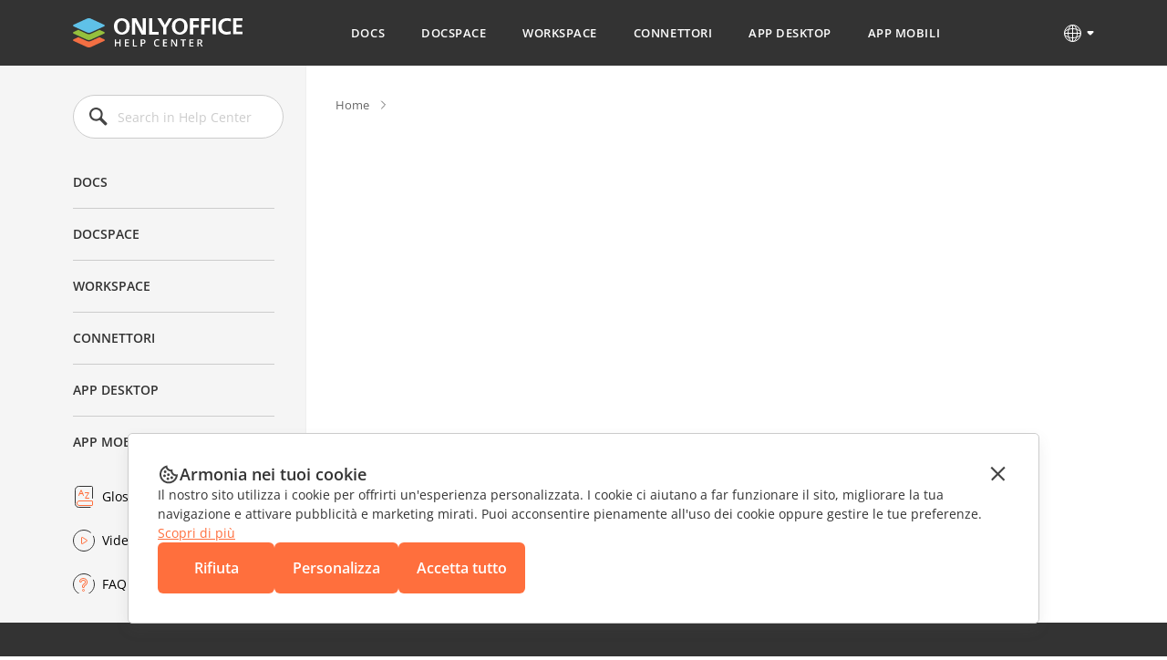

--- FILE ---
content_type: text/html; charset=utf-8
request_url: https://helpcenter.onlyoffice.com/it/workspace/administration/change-to-guest.aspx
body_size: 12423
content:
<!DOCTYPE html><html lang="it"><head><title>Centro assistenza - ONLYOFFICE</title><meta charSet="utf-8"/><meta name="robots" content="max-snippet:-1, max-image-preview:large, max-video-preview:-1"/><meta property="og:type" content="website"/><meta id="ctl00_MetaSiteNameOG" property="og:site_name" content="Centro assistenza - ONLYOFFICE"/><meta id="ctl00_MetaTitleOG" property="og:title" content="Centro assistenza - ONLYOFFICE"/><meta id="ctl00_MetaDescriptionOG" property="og:description" content="Centro assistenza ONLYOFFICE: trova le risposte alla maggior parte delle tue domande. Leggi le guide utente, suggerimenti e trucchi, guarda i video."/><meta property="og:url" content="https://helpcenter.onlyoffice.com/"/><meta id="ctl00_MetaImageOG" property="og:image" content="https://static.onlyoffice.com/studio/tag/personal.11.5.3/skins/default/images/logo/fb_icon_325x325.jpg"/><meta http-equiv="Content-Type" content="text/html; charset=utf-8"/><meta http-equiv="X-UA-Compatible" content="IE=edge"/><meta name="viewport" content="width=device-width, initial-scale=1, maximum-scale=3, shrink-to-fit=no, viewport-fit=cover"/><meta id="ctl00_MetaKeywords" name="keywords" content="Centro assistenza - ONLYOFFICE"/><meta name="description" content="Centro assistenza ONLYOFFICE: trova le risposte alla maggior parte delle tue domande. Leggi le guide utente, suggerimenti e trucchi, guarda i video."/><link rel="icon" href="https://static-helpcenter.onlyoffice.com/images/favicon.ico" sizes="192x192"/><link rel="apple-touch-icon" href="https://static-helpcenter.onlyoffice.com/images/favicon.ico"/><meta name="google" content="nositelinkssearchbox"/><link rel="canonical" href="https://helpcenter.onlyoffice.com/it/workspace/administration/change-to-guest.aspx"/><link rel="alternate" hrefLang="en-US" href="https://helpcenter.onlyoffice.com/workspace/administration/change-to-guest.aspx"/><link rel="alternate" hrefLang="de-DE" href="https://helpcenter.onlyoffice.com/de/workspace/administration/change-to-guest.aspx"/><link rel="alternate" hrefLang="fr-FR" href="https://helpcenter.onlyoffice.com/fr/workspace/administration/change-to-guest.aspx"/><link rel="alternate" hrefLang="es-ES" href="https://helpcenter.onlyoffice.com/es/workspace/administration/change-to-guest.aspx"/><link rel="alternate" hrefLang="pt-BR" href="https://helpcenter.onlyoffice.com/pt-Br/workspace/administration/change-to-guest.aspx"/><link rel="alternate" hrefLang="it-IT" href="https://helpcenter.onlyoffice.com/it/workspace/administration/change-to-guest.aspx"/><link rel="alternate" hrefLang="zh-ZH" href="https://helpcenter.onlyoffice.com/zh/workspace/administration/change-to-guest.aspx"/><meta name="next-head-count" content="25"/><script>
              window.dataLayer = window.dataLayer || [];
              function gtag(){dataLayer.push(arguments);}
              gtag('consent', 'default', {
                'necessary': 'granted',
                'analytics_storage': 'denied',
                'ad_storage': 'denied',
                'ad_user_data': 'denied',
                'ad_personalization': 'denied',
                'security_storage': 'granted',
                'functionality_storage': 'denied',
                'personalization_storage': 'denied',
            });
            </script><noscript><iframe src="https://www.googletagmanager.com/ns.html?id=GTM-5NW47TX" height="0" width="0" style="display:none;visibility:hidden"></iframe></noscript><link rel="preload" href="/_next/static/css/72a0cd64e38a4a0b.css" as="style"/><link rel="stylesheet" href="/_next/static/css/72a0cd64e38a4a0b.css" data-n-g=""/><link rel="preload" href="/_next/static/css/a74a79fb467252d0.css" as="style"/><link rel="stylesheet" href="/_next/static/css/a74a79fb467252d0.css" data-n-p=""/><noscript data-n-css=""></noscript><script defer="" nomodule="" src="/_next/static/chunks/polyfills-c67a75d1b6f99dc8.js"></script><script src="/_next/static/chunks/webpack-97a5e64d5f17ccff.js" defer=""></script><script src="/_next/static/chunks/framework-5ac2b14b431a77fa.js" defer=""></script><script src="/_next/static/chunks/main-cdfd977e6c2c6845.js" defer=""></script><script src="/_next/static/chunks/pages/_app-b168b9a35b4aa86b.js" defer=""></script><script src="/_next/static/chunks/b637e9a5-cc536731a4dbb41c.js" defer=""></script><script src="/_next/static/chunks/384-7cb3e916ae813656.js" defer=""></script><script src="/_next/static/chunks/675-5edd20f94b5796f9.js" defer=""></script><script src="/_next/static/chunks/653-6f09a5fb0f61b4c6.js" defer=""></script><script src="/_next/static/chunks/913-bc2a7fcc6f81e464.js" defer=""></script><script src="/_next/static/chunks/893-9ef8c46f42f64dfc.js" defer=""></script><script src="/_next/static/chunks/647-1e3693505f36f940.js" defer=""></script><script src="/_next/static/chunks/997-ae227e961a2cf62b.js" defer=""></script><script src="/_next/static/chunks/822-0583d413cdf83424.js" defer=""></script><script src="/_next/static/chunks/765-d064f5c89fb9735f.js" defer=""></script><script src="/_next/static/chunks/494-0db623581817d303.js" defer=""></script><script src="/_next/static/chunks/278-375a06fcf927db21.js" defer=""></script><script src="/_next/static/chunks/pages/%5Bpage%5D/%5Blevel2%5D/%5Blevel3%5D-d0627335688e29c5.js" defer=""></script><script src="/_next/static/1QrlCNlW6OyH3UDZi_-Xo/_buildManifest.js" defer=""></script><script src="/_next/static/1QrlCNlW6OyH3UDZi_-Xo/_ssgManifest.js" defer=""></script><style data-styled="" data-styled-version="5.3.1">.czIDiS{height:100%;}/*!sc*/
data-styled.g5[id="sc-3c03b5dd-0"]{content:"czIDiS,"}/*!sc*/
.eTYPCu{position:-webkit-sticky;position:sticky;top:0;left:0;width:100%;z-index:1000;}/*!sc*/
data-styled.g6[id="sc-f0f15c9e-0"]{content:"eTYPCu,"}/*!sc*/
.iyWHSc{color:#ffffff;background-color:#333333;}/*!sc*/
data-styled.g8[id="sc-d192eedc-0"]{content:"iyWHSc,"}/*!sc*/
.honCAx{display:block;height:auto;width:auto;padding:0;margin:0;color:#333333;font-size:14px;font-weight:400;font-style:normal;line-height:21px;text-align:left;text-transform:none;-webkit-text-decoration:none;text-decoration:none;text-shadow:none;white-space:wrap;text-overflow:ellipsis;overflow:hidden;cursor:default;}/*!sc*/
data-styled.g9[id="sc-1bcdc894-0"]{content:"honCAx,"}/*!sc*/
.jMJejF{font-size:40px;line-height:53px;font-weight:600;}/*!sc*/
data-styled.g10[id="sc-77a993f6-0"]{content:"jMJejF,"}/*!sc*/
.jfTOVi{display:-webkit-box;display:-webkit-flex;display:-ms-flexbox;display:flex;-webkit-align-items:center;-webkit-box-align:center;-ms-flex-align:center;align-items:center;padding:0 40px;min-height:72px;background-color:#333333;}/*!sc*/
.jfTOVi .header-container{display:-webkit-box;display:-webkit-flex;display:-ms-flexbox;display:flex;-webkit-align-items:center;-webkit-box-align:center;-ms-flex-align:center;align-items:center;margin:0 auto;width:100%;max-width:1120px;}/*!sc*/
@media (max-width:1024px){.jfTOVi .header-container{-webkit-box-pack:justify;-webkit-justify-content:space-between;-ms-flex-pack:justify;justify-content:space-between;}}/*!sc*/
@media (max-width:592px){.jfTOVi .header-container{-webkit-box-pack:initial;-webkit-justify-content:initial;-ms-flex-pack:initial;justify-content:initial;}}/*!sc*/
.jfTOVi .header-mobile-toggle-btn{display:none;border:none;padding:0;width:24px;height:24px;background-image:url("https://static-helpcenter.onlyoffice.com/images/icons/mob_menu_white.react.svg");background-color:transparent;cursor:pointer;}/*!sc*/
@media (max-width:592px){.jfTOVi .header-mobile-toggle-btn.is-main{display:none;}}/*!sc*/
@media (max-width:1024px){.jfTOVi .header-mobile-toggle-btn{display:-webkit-inline-box;display:-webkit-inline-flex;display:-ms-inline-flexbox;display:inline-flex;}}/*!sc*/
@media (max-width:592px){.jfTOVi .header-mobile-toggle-btn{margin-right:32px;}}/*!sc*/
.jfTOVi .logo{width:186px;min-width:186px;height:32px;background-image:url("https://static-helpcenter.onlyoffice.com/images/logo/logowhite.react.svg");background-repeat:no-repeat;overflow:hidden;}/*!sc*/
@media (max-width:1190px){.jfTOVi .logo{width:35px;min-width:35px;}}/*!sc*/
@media (max-width:1024px){.jfTOVi .logo{position:absolute;left:50%;width:186px;min-width:186px;-webkit-transform:translateX(-50%);-ms-transform:translateX(-50%);transform:translateX(-50%);}}/*!sc*/
@media (max-width:592px){.jfTOVi .logo{position:initial;left:initial;margin-right:auto;width:31px;min-width:31px;height:28px;background-image:url("https://static-helpcenter.onlyoffice.com/images/logo/logo-mobile.react.svg");-webkit-transform:initial;-ms-transform:initial;transform:initial;}}/*!sc*/
.jfTOVi .header-mobile-menu-btn{display:none;-webkit-align-items:center;-webkit-box-align:center;-ms-flex-align:center;align-items:center;border:none;padding:0;margin-right:24px;font-size:13px;font-weight:600;line-height:18px;-webkit-letter-spacing:0.04em;-moz-letter-spacing:0.04em;-ms-letter-spacing:0.04em;letter-spacing:0.04em;color:#ffffff;background-color:transparent;text-transform:uppercase;word-break:break-word;cursor:pointer;}/*!sc*/
.jfTOVi .header-mobile-menu-btn:after{content:"";display:-webkit-inline-box;display:-webkit-inline-flex;display:-ms-inline-flexbox;display:inline-flex;width:24px;height:24px;background-image:url("https://static-helpcenter.onlyoffice.com/images/icons/arrow-drop-down.react.svg");background-repeat:no-repeat;-webkit-transform:rotate(-90deg);-ms-transform:rotate(-90deg);transform:rotate(-90deg);}/*!sc*/
.jfTOVi .header-mobile-menu-btn.open:after{-webkit-transform:rotate(0);-ms-transform:rotate(0);transform:rotate(0);}/*!sc*/
.jfTOVi .header-mobile-menu-btn.active{color:#ff6f3d;}/*!sc*/
@media (max-width:592px){.jfTOVi .header-mobile-menu-btn{display:-webkit-inline-box;display:-webkit-inline-flex;display:-ms-inline-flexbox;display:inline-flex;}}/*!sc*/
.jfTOVi .nav{box-sizing:border-box;display:-webkit-box;display:-webkit-flex;display:-ms-flexbox;display:flex;-webkit-flex-direction:column;-ms-flex-direction:column;flex-direction:column;padding-left:8px;padding-right:22px;margin:0 auto;z-index:11;}/*!sc*/
.jfTOVi .nav.open{opacity:1;visibility:visible;}/*!sc*/
@media (max-width:1190px){.jfTOVi .nav{padding-left:45px;padding-right:8px;}}/*!sc*/
@media (max-width:1024px){.jfTOVi .nav{position:absolute;top:100%;left:0;padding:16px 0 18px;width:100%;opacity:0;visibility:hidden;background-color:#333333;}}/*!sc*/
.jfTOVi .nav-list{display:-webkit-box;display:-webkit-flex;display:-ms-flexbox;display:flex;-webkit-align-items:center;-webkit-box-align:center;-ms-flex-align:center;align-items:center;list-style-type:none;}/*!sc*/
@media (max-width:1024px){.jfTOVi .nav-list{-webkit-flex-direction:column;-ms-flex-direction:column;flex-direction:column;-webkit-align-items:end;-webkit-box-align:end;-ms-flex-align:end;align-items:end;}}/*!sc*/
.jfTOVi .nav-item:not(:last-child){margin-right:8px;}/*!sc*/
@media (max-width:1024px){.jfTOVi .nav-item:not(:last-child){margin-right:0;margin-bottom:24px;}}/*!sc*/
@media (max-width:1024px){.jfTOVi .nav-item{width:100%;}}/*!sc*/
.jfTOVi .nav-link{display:-webkit-box;display:-webkit-flex;display:-ms-flexbox;display:flex;border-bottom:1px solid transparent;padding:27px 16px 26px;font-size:13px;font-weight:600;line-height:18px;-webkit-letter-spacing:0.04em;-moz-letter-spacing:0.04em;-ms-letter-spacing:0.04em;letter-spacing:0.04em;color:#ffffff;text-transform:uppercase;-webkit-transition:border-color 0.3s,color 0.3s;transition:border-color 0.3s,color 0.3s;}/*!sc*/
@media (max-width:1190px){.jfTOVi .nav-link{font-size:13px;}}/*!sc*/
@media (max-width:1024px){.jfTOVi .nav-link:after{content:"";display:-webkit-inline-box;display:-webkit-inline-flex;display:-ms-inline-flexbox;display:inline-flex;margin-left:8px;width:11px;height:11px;background-image:url("https://static-helpcenter.onlyoffice.com/images/icons/chevron-right.react.svg");background-repeat:no-repeat;}}/*!sc*/
@media (max-width:592px){.jfTOVi .nav-link:after{content:none;}}/*!sc*/
.jfTOVi .nav-link.active{color:#ff6f3d;border-color:#ff6f3d;}/*!sc*/
@media (max-width:1024px){.jfTOVi .nav-link.active{border-color:#ff6f3d;}}/*!sc*/
.jfTOVi .nav-link:hover{border-color:#ff6f3d;color:#ff6f3d;}/*!sc*/
@media (max-width:1024px){.jfTOVi .nav-link{-webkit-box-pack:end;-webkit-justify-content:end;-ms-flex-pack:end;justify-content:end;border-bottom:initial;padding:0 85px 0 16px;color:#ffffff;}}/*!sc*/
@media (max-width:768px){.jfTOVi{padding:0 40px;}}/*!sc*/
@media (max-width:592px){.jfTOVi{padding:0 16px;min-height:56px;}}/*!sc*/
data-styled.g28[id="sc-51d616c7-0"]{content:"jfTOVi,"}/*!sc*/
.hacFTH{position:relative;}/*!sc*/
.hacFTH .language-button{position:relative;display:-webkit-box;display:-webkit-flex;display:-ms-flexbox;display:flex;-webkit-align-items:center;-webkit-box-align:center;-ms-flex-align:center;align-items:center;border:none;padding:0;background-color:transparent;cursor:pointer;}/*!sc*/
.hacFTH .language-button:hover .language-link{background-position-y:-40px;}/*!sc*/
.hacFTH .language-button:after{content:"";display:-webkit-inline-box;display:-webkit-inline-flex;display:-ms-inline-flexbox;display:inline-flex;margin-left:4px;width:8px;height:6px;background-image:url("https://static-helpcenter.onlyoffice.com/images/icons/arrow-drop-down.react.svg");background-repeat:no-repeat;background-position-x:-8px;background-position-y:-8px;-webkit-transition:0.3s;transition:0.3s;}/*!sc*/
.hacFTH .language-list{position:absolute;top:40px;left:-55px;display:-webkit-box;display:-webkit-flex;display:-ms-flexbox;display:flex;-webkit-flex-direction:column;-ms-flex-direction:column;flex-direction:column;padding:24px;background-color:#ffffff;box-shadow:rgba(0,0,0,0.2) 0px 1px 1px;z-index:100;list-style-type:none;}/*!sc*/
.hacFTH .language-item:not(:last-child){margin-bottom:16px;}/*!sc*/
.hacFTH .language-item .language-item-link{display:-webkit-box;display:-webkit-flex;display:-ms-flexbox;display:flex;gap:8px;}/*!sc*/
.hacFTH .language-item .language-item-link > b{color:#444444;text-transform:uppercase;width:41px;}/*!sc*/
.hacFTH .language-item .language-item-link.active{color:#ff6f3d;}/*!sc*/
.hacFTH .language-item .language-item-link.active > b{color:#ff6f3d;}/*!sc*/
.hacFTH .language-link{display:-webkit-box;display:-webkit-flex;display:-ms-flexbox;display:flex;width:24px;height:24px;background-image:url("https://static-helpcenter.onlyoffice.com/images/icons/globe.react.svg");background-repeat:no-repeat;background-position-y:0px;}/*!sc*/
data-styled.g29[id="sc-415ca9fc-0"]{content:"hacFTH,"}/*!sc*/
.dDcRbw{color:inherit;-webkit-text-decoration:none;text-decoration:none;}/*!sc*/
data-styled.g30[id="sc-725402bf-0"]{content:"dDcRbw,"}/*!sc*/
.iMsVIR .section-page{max-width:1120px;padding:0 40px;margin:0 auto;}/*!sc*/
@media (max-width:592px){.iMsVIR .section-page{padding:0 16px;}}/*!sc*/
data-styled.g31[id="sc-2b45bbfa-0"]{content:"iMsVIR,"}/*!sc*/
.gyWdWE{box-sizing:border-box;position:relative;border-right:1px solid #efefef;padding:32px 24px 32px 0;width:256px;min-width:256px;background-color:#F5F5F5;}/*!sc*/
.gyWdWE:before{content:"";position:absolute;left:0;top:0;z-index:-1;width:100vw;height:100%;background-color:#F5F5F5;-webkit-transform:translateX(-100%);-ms-transform:translateX(-100%);transform:translateX(-100%);}/*!sc*/
.gyWdWE .left-menu-wrapper{position:-webkit-sticky;position:sticky;top:104px;}/*!sc*/
@media (max-width:1024px){.gyWdWE .left-menu-wrapper{position:initial;top:initial;}}/*!sc*/
.gyWdWE .left-menu-search{margin-bottom:32px;}/*!sc*/
@media (max-width:1024px){.gyWdWE .left-menu-search{margin-bottom:24px;}}/*!sc*/
.gyWdWE .left-menu-title{margin-bottom:8px;padding:8px 0;font-size:14px;font-weight:600;line-height:19px;color:#333333;text-transform:uppercase;}/*!sc*/
@media (max-width:1024px){.gyWdWE .left-menu-title{padding:10px 0;}}/*!sc*/
.gyWdWE .left-menu-treeview{margin-bottom:32px;}/*!sc*/
.gyWdWE .left-menu-items{margin-bottom:32px;list-style-type:none;}/*!sc*/
.gyWdWE .left-menu-items > li:last-child{margin-bottom:32px;}/*!sc*/
@media (max-width:1024px){.gyWdWE .left-menu-items > li:last-child{margin-bottom:24px;}}/*!sc*/
.gyWdWE .left-menu-items.left-menu-articles{position:relative;}/*!sc*/
.gyWdWE .left-menu-items.left-menu-articles:before{content:"";position:absolute;top:0;left:0;border-radius:2px;width:4px;height:100%;background-color:#E2E2E2;}/*!sc*/
.gyWdWE .left-menu-items.left-menu-articles li.active{position:relative;}/*!sc*/
.gyWdWE .left-menu-items.left-menu-articles li.active a{font-weight:600;color:#ff6f3d;}/*!sc*/
.gyWdWE .left-menu-items.left-menu-articles li.active:before{content:"";position:absolute;top:0;left:0;border-radius:2px;width:4px;height:100%;background-color:#ff6f3d;}/*!sc*/
.gyWdWE .left-menu-items.left-menu-articles li:first-child{margin-top:8px;}/*!sc*/
.gyWdWE .left-menu-items.left-menu-articles a{display:block;padding:6px 0 6px 32px;font-size:14px;line-height:21px;-webkit-transition:color 0.3s;transition:color 0.3s;}/*!sc*/
.gyWdWE .left-menu-items.left-menu-articles a:hover{color:#ff6f3d;}/*!sc*/
.gyWdWE .left-menu-info{list-style-type:none;}/*!sc*/
.gyWdWE .left-menu-info li:not(:last-child){margin-bottom:24px;}/*!sc*/
.gyWdWE .left-menu-info a{display:-webkit-box;display:-webkit-flex;display:-ms-flexbox;display:flex;-webkit-align-items:center;-webkit-box-align:center;-ms-flex-align:center;align-items:center;-webkit-transition:color 0.3s;transition:color 0.3s;}/*!sc*/
.gyWdWE .left-menu-info a:before{margin-right:8px;width:24px;height:24px;}/*!sc*/
.gyWdWE .left-menu-info a.glossary::before{content:url("https://static-helpcenter.onlyoffice.com/images/icons/glossary-icon.react.svg");}/*!sc*/
.gyWdWE .left-menu-info a.video::before{content:url("https://static-helpcenter.onlyoffice.com/images/icons/video-icon.react.svg");}/*!sc*/
.gyWdWE .left-menu-info a.faq::before{content:url("https://static-helpcenter.onlyoffice.com/images/icons/faq-icon.react.svg");}/*!sc*/
.gyWdWE .left-menu-info a.active{color:#ff6f3d;}/*!sc*/
.gyWdWE .left-menu-info a:hover{color:#ff6f3d;}/*!sc*/
@media (max-width:1024px){.gyWdWE .left-menu-info a{padding:4px 0;}}/*!sc*/
@media (max-width:1024px){.gyWdWE{position:fixed;top:0;left:0;border-right:none;padding:24px 24px 24px 16px;width:272px;min-width:272px;height:100%;z-index:1000;-webkit-transform:translateX(-100%);-ms-transform:translateX(-100%);transform:translateX(-100%);visibility:hidden;}.gyWdWE.active{-webkit-transform:translateX(0);-ms-transform:translateX(0);transform:translateX(0);visibility:visible;}}/*!sc*/
.gyWdWE .ScrollbarsCustom{height:calc(100vh - 253px) !important;}/*!sc*/
.gyWdWE .ScrollbarsCustom.scroll-visible .ScrollbarsCustom-Track.ScrollbarsCustom-TrackY{opacity:1;visibility:visible;}/*!sc*/
@media (max-width:1024px){.gyWdWE .ScrollbarsCustom{height:calc(100vh - 120px) !important;}}/*!sc*/
.gyWdWE .ScrollbarsCustom-Wrapper{inset:0 !important;}/*!sc*/
.gyWdWE .ScrollbarsCustom-Track.ScrollbarsCustom-TrackY{border-radius:2px !important;top:0 !important;right:-12px !important;width:4px !important;height:100% !important;background-color:#E2E2E2 !important;opacity:0;visibility:hidden;-webkit-transition:opacity 0.3s,visibility 0.3s;transition:opacity 0.3s,visibility 0.3s;}/*!sc*/
@media (max-width:1024px){.gyWdWE .ScrollbarsCustom-Track.ScrollbarsCustom-TrackY{right:-20px !important;}}/*!sc*/
.gyWdWE .ScrollbarsCustom-Thumb.ScrollbarsCustom-ThumbY{border-radius:2px !important;width:4px !important;background-color:#aaaaaa !important;}/*!sc*/
data-styled.g36[id="sc-c74c9a43-0"]{content:"gyWdWE,"}/*!sc*/
.iLNlWs{position:fixed;top:0;left:0;width:100%;height:100%;background-color:rgba(51,51,51,0.24);z-index:10;opacity:0;visibility:hidden;}/*!sc*/
data-styled.g37[id="sc-c74c9a43-1"]{content:"iLNlWs,"}/*!sc*/
.ksfJaI{position:relative;margin:0 auto;max-width:624px;}/*!sc*/
.ksfJaI .search-input{box-sizing:border-box;border:1px solid #CCCCCC;border-radius:24px;padding:14px 16px 14px 48px;font-size:14px;line-height:20px;width:100%;height:48px;outline:none;}/*!sc*/
.ksfJaI .search-input::-webkit-input-placeholder{color:#CCCCCC;}/*!sc*/
.ksfJaI .search-input::-moz-placeholder{color:#CCCCCC;}/*!sc*/
.ksfJaI .search-input:-ms-input-placeholder{color:#CCCCCC;}/*!sc*/
.ksfJaI .search-input::placeholder{color:#CCCCCC;}/*!sc*/
@media (max-width:1024px){.ksfJaI .search-input{padding:14px 16px 14px 48px;line-height:20px;height:48px;background-color:#F9F9F9;}}/*!sc*/
@media (max-width:592px){}/*!sc*/
.ksfJaI .search-icon{position:absolute;top:50%;left:16px;border:none;padding:0;width:24px;height:24px;background-repeat:no-repeat;background-size:contain;background-color:transparent;-webkit-transform:translateY(-50%);-ms-transform:translateY(-50%);transform:translateY(-50%);outline:none;}/*!sc*/
.ksfJaI .search-icon.cross{background-image:url("https://static-helpcenter.onlyoffice.com/images/icons/close-icon.react.svg");cursor:pointer;}/*!sc*/
.ksfJaI .search-icon.search{background-image:url("https://static-helpcenter.onlyoffice.com/images/icons/search.react.svg");}/*!sc*/
@media (max-width:1024px){.ksfJaI .search-icon{width:24px;height:24px;}}/*!sc*/
@media (max-width:592px){}/*!sc*/
data-styled.g38[id="sc-1f1a1edc-0"]{content:"ksfJaI,"}/*!sc*/
.fwLDhu{box-sizing:border-box;}/*!sc*/
.fwLDhu ul{list-style-type:none;}/*!sc*/
.fwLDhu .external-link{-webkit-text-decoration:none;text-decoration:none;}/*!sc*/
.fwLDhu .left-menu-category-item{padding:12px 0;}/*!sc*/
.fwLDhu .left-menu-category-item:first-child{padding-top:0;}/*!sc*/
.fwLDhu .left-menu-category-item:last-child{padding-bottom:0;}/*!sc*/
.fwLDhu .left-menu-category-item:not(:last-child){border-bottom:1px solid #CCCCCC;}/*!sc*/
.fwLDhu .left-menu-category-item > ul > li > .left-menu-level-item .left-menu-level-link{font-weight:600;}/*!sc*/
.fwLDhu .left-menu-category-item > ul > li > ul > li .left-menu-level-item{padding-left:14px;}/*!sc*/
.fwLDhu .left-menu-category-item > ul > li > ul > li .left-menu-level-item .left-menu-level-link{padding-left:0;}/*!sc*/
.fwLDhu .left-menu-category-item > ul > li > ul > li .left-menu-level-link{padding-left:14px;}/*!sc*/
.fwLDhu .left-menu-category-item > ul > li > ul > li > ul > li .left-menu-level-item{padding-left:28px;}/*!sc*/
.fwLDhu .left-menu-category-item > ul > li > ul > li > ul > li .left-menu-level-item .left-menu-level-link{padding-left:0;}/*!sc*/
.fwLDhu .left-menu-category-item > ul > li > ul > li > ul > li .left-menu-level-link{padding-left:29px;}/*!sc*/
.fwLDhu .left-menu-category-item > ul > li > ul > li > ul > li > ul > li .left-menu-level-item{padding-left:42px;}/*!sc*/
.fwLDhu .left-menu-category-item > ul > li > ul > li > ul > li > ul > li .left-menu-level-item .left-menu-level-link{padding-left:0;}/*!sc*/
.fwLDhu .left-menu-category-item > ul > li > ul > li > ul > li > ul > li .left-menu-level-link{padding-left:43px;}/*!sc*/
.fwLDhu .left-menu-category-item > ul > li > ul > li > ul > li > ul > li > ul > li .left-menu-level-link{padding-left:57px;}/*!sc*/
.fwLDhu .left-menu-category-btn{border:none;padding:8px 0;font-size:14px;font-weight:600;line-height:16px;width:100%;color:#333333;background-color:transparent;text-align:initial;text-transform:uppercase;-webkit-transition:color 0.3s;transition:color 0.3s;cursor:pointer;}/*!sc*/
.fwLDhu .left-menu-category-btn.active{color:#ff6f3d;}/*!sc*/
.fwLDhu .left-menu-arrow-btn{border:none;padding:0;margin-top:13px;margin-right:4px;width:11px;min-width:11px;height:11px;background-image:url("https://static-helpcenter.onlyoffice.com/images/icons/arrow-gray-down.react.svg");background-repeat:no-repeat;background-size:contain;background-color:transparent;-webkit-transform:rotate(-90deg);-ms-transform:rotate(-90deg);transform:rotate(-90deg);cursor:pointer;}/*!sc*/
.fwLDhu .left-menu-arrow-btn.active{-webkit-transform:rotate(0);-ms-transform:rotate(0);transform:rotate(0);}/*!sc*/
.fwLDhu .left-menu-level-item{display:-webkit-box;display:-webkit-flex;display:-ms-flexbox;display:flex;}/*!sc*/
.fwLDhu .left-menu-level-link{box-sizing:border-box;display:block;padding:8px 0;font-size:14px;line-height:21px;width:100%;color:#333333;}/*!sc*/
.fwLDhu .left-menu-level-link:hover{-webkit-text-decoration:underline;text-decoration:underline;}/*!sc*/
.fwLDhu .left-menu-level-link.active{color:#ff6f3d;}/*!sc*/
.fwLDhu .left-menu-level-btn{position:relative;display:block;border:none;padding:8px 0 8px 15px;font-size:14px;font-weight:600;line-height:21px;color:#333333;width:100%;text-align:initial;background-color:transparent;cursor:pointer;}/*!sc*/
.fwLDhu .left-menu-level-btn:before{content:"";position:absolute;top:13px;left:0;display:-webkit-inline-box;display:-webkit-inline-flex;display:-ms-inline-flexbox;display:inline-flex;width:11px;min-width:11px;height:11px;background-image:url("https://static-helpcenter.onlyoffice.com/images/icons/arrow-gray-down.react.svg");background-repeat:no-repeat;background-size:contain;background-color:transparent;-webkit-transform:rotate(-90deg);-ms-transform:rotate(-90deg);transform:rotate(-90deg);cursor:pointer;}/*!sc*/
.fwLDhu .left-menu-level-btn.active:before{-webkit-transform:rotate(0);-ms-transform:rotate(0);transform:rotate(0);}/*!sc*/
.fwLDhu .left-menu-level-btn:hover{-webkit-text-decoration:underline;text-decoration:underline;}/*!sc*/
data-styled.g39[id="sc-62563451-0"]{content:"fwLDhu,"}/*!sc*/
.jphrnQ{box-sizing:border-box;display:-webkit-box;display:-webkit-flex;display:-ms-flexbox;display:flex;-webkit-box-pack:center;-webkit-justify-content:center;-ms-flex-pack:center;justify-content:center;width:100%;}/*!sc*/
.jphrnQ .wrapper{box-sizing:border-box;padding:32px 0 112px 32px;width:100%;max-width:864px;color:#333333;}/*!sc*/
@media (max-width:1024px){.jphrnQ .wrapper{padding:32px 0 64px;}}/*!sc*/
.jphrnQ .wrapper-title{margin-bottom:24px;font-size:24px;line-height:32px;}/*!sc*/
.jphrnQ .wrapper-title.subcategory-heading{display:-webkit-box;display:-webkit-flex;display:-ms-flexbox;display:flex;-webkit-align-items:center;-webkit-box-align:center;-ms-flex-align:center;align-items:center;gap:16px;}/*!sc*/
@media (max-width:592px){.jphrnQ .wrapper-title{font-size:20px;line-height:27px;}}/*!sc*/
.jphrnQ .tags{display:-webkit-box;display:-webkit-flex;display:-ms-flexbox;display:flex;-webkit-flex-wrap:wrap;-ms-flex-wrap:wrap;flex-wrap:wrap;gap:8px;margin-bottom:24px;list-style-type:none;}/*!sc*/
.jphrnQ .reqs{display:-webkit-box;display:-webkit-flex;display:-ms-flexbox;display:flex;gap:8px;-webkit-text-decoration:underline;text-decoration:underline;}/*!sc*/
.jphrnQ .top-links{gap:32px;padding:0 0 32px;}/*!sc*/
.jphrnQ .changelog-page.docs-log .changelog-switcher .changelog-subheader{font-size:14px;font-weight:400;padding:16px 0 0;}/*!sc*/
.jphrnQ .changelog-page a{color:#ff6f3d;}/*!sc*/
.jphrnQ .changelog-page a:hover,.jphrnQ .changelog-page a:visited{color:#ff6f3d;}/*!sc*/
.jphrnQ .changelog-page .changelog-main-header{position:relative;cursor:pointer;display:-webkit-box;display:-webkit-flex;display:-ms-flexbox;display:flex;font-size:18px;font-weight:600;line-height:23.94px;-webkit-letter-spacing:-0.02em;-moz-letter-spacing:-0.02em;-ms-letter-spacing:-0.02em;letter-spacing:-0.02em;margin:0;text-align:left;}/*!sc*/
.jphrnQ .changelog-page .changelog-main-header:before{content:url("https://static-helpcenter.onlyoffice.com/images/icons/plus.react.svg");display:inline-block;margin-right:10px;width:24px;height:24px;}/*!sc*/
.jphrnQ .changelog-page .changelog-main-header.active:before{content:url("https://static-helpcenter.onlyoffice.com/images/icons/minus.react.svg");}/*!sc*/
.jphrnQ .changelog-page .changelog-release-date{float:right;margin:-24px 0px 0;}/*!sc*/
.jphrnQ .changelog-page .changelog-release-date .crd-date{color:#ff6f3d;}/*!sc*/
.jphrnQ .changelog-page .changelog-switcher{max-height:0;overflow:hidden;-webkit-transition:max-height 0.3s;transition:max-height 0.3s;}/*!sc*/
.jphrnQ .changelog-page .changelog-switcher .changelog-subheader{font-size:18px;font-weight:600;padding:24px 0 16px;margin:0;}/*!sc*/
.jphrnQ .changelog-page .changelog-switcher .changelog-subheader a{color:#ff6f3d;}/*!sc*/
.jphrnQ .changelog-page .changelog-switcher .bigVideoCont{position:relative;border:none;display:block;margin-top:24px;padding-bottom:44.445%;width:80%;}/*!sc*/
.jphrnQ .changelog-page .changelog-switcher .bigVideoCont iframe{position:absolute;top:0;left:0;width:100%;height:100%;object-fit:cover;}/*!sc*/
@media (max-width:592px){.jphrnQ .changelog-page .changelog-switcher .bigVideoCont{padding-bottom:56.25%;width:100%;}}/*!sc*/
.jphrnQ .changelog-page .changelog-switcher > ul{padding:0 0 24px 16px;}/*!sc*/
.jphrnQ .changelog-page .changelog-switcher > ul:last-child{padding:0 0 0px 16px;}/*!sc*/
.jphrnQ .changelog-page .changelog-switcher .changelog-subsubheader{margin:0;font-size:16px;font-weight:600;padding:0 0 8px;}/*!sc*/
.jphrnQ .changelog-page .changelog-version-block{border-bottom:1px solid #F5F5F5;padding:32px 0;}/*!sc*/
.jphrnQ .question_answer p span{color:#ff642e;display:inline-block;font-size:14px;font-weight:600;margin:0 8px 0 0;}/*!sc*/
.jphrnQ .question_answer p span.answer{color:#5b9c18;}/*!sc*/
.jphrnQ .question_answer a{color:#ff6f3d;}/*!sc*/
.jphrnQ .category-articles-item{display:-webkit-box;display:-webkit-flex;display:-ms-flexbox;display:flex;gap:8px;}/*!sc*/
.jphrnQ .category-articles-item a{color:#ff6f3d;-webkit-transition:color 0.3s;transition:color 0.3s;-webkit-text-decoration:underline;text-decoration:underline;}/*!sc*/
.jphrnQ .category-articles-item a:hover{-webkit-text-decoration:none;text-decoration:none;}/*!sc*/
data-styled.g40[id="sc-39ca0b35-0"]{content:"jphrnQ,"}/*!sc*/
.hDLYdN{font-size:13px;margin:0 0 24px;list-style-type:none;}/*!sc*/
.hDLYdN li{display:inline;line-height:18px;}/*!sc*/
.hDLYdN li:not(:last-child){margin-right:31px;}/*!sc*/
.hDLYdN .breadcrumb-link{display:inline-block;position:relative;color:#666666;-webkit-text-decoration:none;text-decoration:none;line-height:18px;}/*!sc*/
.hDLYdN .breadcrumb-link:after{content:"";position:absolute;right:-21px;top:50%;width:11px;height:12px;background-image:url("https://static-helpcenter.onlyoffice.com/images/icons/crumb.react.svg");background-repeat:no-repeat;background-size:contain;-webkit-transform:translateY(-50%);-ms-transform:translateY(-50%);transform:translateY(-50%);pointer-events:none;}/*!sc*/
.hDLYdN .breadcrumb-link.last{display:inline;color:#ff6f3d;line-height:133%;}/*!sc*/
.hDLYdN .breadcrumb-link.last:after{display:none;}/*!sc*/
.hDLYdN .breadcrumb-link:not(.last){cursor:pointer;}/*!sc*/
.hDLYdN .breadcrumb-link:not(.last):hover{-webkit-text-decoration:underline;text-decoration:underline;}/*!sc*/
data-styled.g41[id="sc-e079c3c9-0"]{content:"hDLYdN,"}/*!sc*/
.jkgCDw{box-sizing:border-box;position:-webkit-sticky;position:sticky;top:calc(100% - 80px);right:0;margin-bottom:112px;margin-right:-32px;width:32px;height:32px;z-index:999;opacity:0;visibility:hidden;}/*!sc*/
.jkgCDw button{display:-webkit-inline-box;display:-webkit-inline-flex;display:-ms-inline-flexbox;display:inline-flex;border:1px solid #aaaaaa;border-radius:3px;padding:0;margin-left:40px;width:32px;height:32px;background-image:url("https://static-helpcenter.onlyoffice.com/images/icons/arrow-gray.react.svg");background-position:center center;background-repeat:no-repeat;background-color:#F9F9F9;-webkit-transform:rotate(270deg);-ms-transform:rotate(270deg);transform:rotate(270deg);cursor:pointer;}/*!sc*/
@media (max-width:1288px){.jkgCDw button{margin-left:4px;}}/*!sc*/
@media (max-width:1024px){.jkgCDw button{border-radius:2px;width:24px;height:24px;}}/*!sc*/
@media (max-width:592px){.jkgCDw button{border:none;border-radius:4px;margin-left:0;width:40px;height:40px;background-color:rgba(128,128,128,0.32);background-image:url("https://static-helpcenter.onlyoffice.com/images/icons/arrow-white.react.svg");-webkit-transform:rotate(0);-ms-transform:rotate(0);transform:rotate(0);}}/*!sc*/
@media (max-width:1024px){.jkgCDw{margin-right:-24px;width:24px;height:24px;}}/*!sc*/
@media (max-width:592px){.jkgCDw{position:fixed;top:initial;right:24px;bottom:24px;margin:0;}}/*!sc*/
data-styled.g42[id="sc-f39d1c28-0"]{content:"jkgCDw,"}/*!sc*/
.dWqLbh{box-sizing:border-box;position:fixed;top:0;left:0;padding:16px;width:100%;height:100%;background-color:rgba(0,0,0,0.4);z-index:1000;overflow-y:auto;opacity:0;visibility:hidden;-webkit-transition:opacity 0.3s,visibility 0.3s;transition:opacity 0.3s,visibility 0.3s;}/*!sc*/
.dWqLbh.show{opacity:1;visibility:initial;}/*!sc*/
.dWqLbh .article-popup-container{display:-webkit-box;display:-webkit-flex;display:-ms-flexbox;display:flex;-webkit-flex-direction:column;-ms-flex-direction:column;flex-direction:column;-webkit-box-pack:center;-webkit-justify-content:center;-ms-flex-pack:center;justify-content:center;-webkit-align-items:center;-webkit-box-align:center;-ms-flex-align:center;align-items:center;-webkit-flex:1 1 auto;-ms-flex:1 1 auto;flex:1 1 auto;min-height:100%;}/*!sc*/
.dWqLbh .article-popup-wrapper{box-sizing:border-box;position:relative;padding:32px;width:624px;height:100%;background-color:#ffffff;box-shadow:rgba(0,0,0,0.1) 0px 7px 25px;}/*!sc*/
@media (max-width:768px){.dWqLbh .article-popup-wrapper{width:95vw;}}/*!sc*/
@media (max-width:592px){.dWqLbh .article-popup-wrapper{padding:24px 16px;width:calc(100vw - 32px);}.dWqLbh .article-popup-wrapper .article-popup-header{-webkit-flex-direction:column;-ms-flex-direction:column;flex-direction:column;-webkit-align-items:start;-webkit-box-align:start;-ms-flex-align:start;align-items:start;}}/*!sc*/
.dWqLbh .article-popup-btn{position:relative;display:block;border:none;margin-left:auto;padding:0;width:16px;height:16px;background-color:transparent;cursor:pointer;}/*!sc*/
.dWqLbh .article-popup-btn:before,.dWqLbh .article-popup-btn:after{content:"";position:absolute;top:50%;left:50%;border-radius:1px;width:16px;height:2px;background-color:#333333;-webkit-transform:rotate(45deg);-ms-transform:rotate(45deg);transform:rotate(45deg);}/*!sc*/
.dWqLbh .article-popup-btn::before{-webkit-transform:translate(-50%,-50%) rotate(45deg);-ms-transform:translate(-50%,-50%) rotate(45deg);transform:translate(-50%,-50%) rotate(45deg);}/*!sc*/
.dWqLbh .article-popup-btn::after{-webkit-transform:translate(-50%,-50%) rotate(-45deg);-ms-transform:translate(-50%,-50%) rotate(-45deg);transform:translate(-50%,-50%) rotate(-45deg);}/*!sc*/
.dWqLbh .article-popup-header{display:-webkit-box;display:-webkit-flex;display:-ms-flexbox;display:flex;-webkit-align-items:center;-webkit-box-align:center;-ms-flex-align:center;align-items:center;-webkit-box-pack:justify;-webkit-justify-content:space-between;-ms-flex-pack:justify;justify-content:space-between;padding:16px 0;}/*!sc*/
.dWqLbh .article-popup-title{font-size:16px;color:#333333;}/*!sc*/
.dWqLbh .article-popup-link{font-size:14px;color:#ff6f3d;-webkit-text-decoration:underline;text-decoration:underline;}/*!sc*/
.dWqLbh .article-popup-link:visited{color:#ff6f3d;}/*!sc*/
.dWqLbh .article-popup-list{list-style-type:none;padding:0;margin:0;}/*!sc*/
.dWqLbh .article-popup-list li:not(:last-child){margin-bottom:8px;}/*!sc*/
.dWqLbh .article-popup-list:not(:last-child){margin-bottom:24px;}/*!sc*/
.dWqLbh .article-popup-list-link{display:-webkit-box;display:-webkit-flex;display:-ms-flexbox;display:flex;-webkit-box-align:baseline;-webkit-align-items:baseline;-webkit-box-align:baseline;-ms-flex-align:baseline;align-items:baseline;-webkit-flex-wrap:wrap;-ms-flex-wrap:wrap;flex-wrap:wrap;padding:0px 0px 8px;-webkit-text-decoration:none;text-decoration:none;gap:8px;}/*!sc*/
.dWqLbh .article-popup-list-title{color:#ff6f3d;-webkit-text-decoration:underline;text-decoration:underline;}/*!sc*/
.dWqLbh .mark{border-radius:2px;padding:4px 8px;color:#ffffff;font-size:12px;font-weight:600;line-height:1.33em;-webkit-letter-spacing:0.48px;-moz-letter-spacing:0.48px;-ms-letter-spacing:0.48px;letter-spacing:0.48px;text-align:center;-webkit-text-decoration:none;text-decoration:none;text-transform:uppercase;}/*!sc*/
.dWqLbh .article-popup-more-btn{position:relative;display:block;margin:0 auto;-webkit-transition:border-color 0.3s,color 0.3s;transition:border-color 0.3s,color 0.3s;}/*!sc*/
.dWqLbh .article-popup-more-btn:after{content:"";position:absolute;left:50%;top:50%;width:18px;height:18px;margin:0 auto;border:2px solid #444444;border-radius:75%;border-right-color:transparent;-webkit-transform:translate(-50%,-50%);-ms-transform:translate(-50%,-50%);transform:translate(-50%,-50%);-webkit-animation:koGMFU 1025ms infinite linear;animation:koGMFU 1025ms infinite linear;-webkit-transition:border 0.3s;transition:border 0.3s;opacity:0;}/*!sc*/
.dWqLbh .article-popup-more-btn.loading{color:transparent;}/*!sc*/
.dWqLbh .article-popup-more-btn.loading:after{opacity:1;}/*!sc*/
.dWqLbh .article-popup-more-btn.loading:hover{border-color:#444444;}/*!sc*/
data-styled.g43[id="sc-f81085be-0"]{content:"dWqLbh,"}/*!sc*/
.jupqSL .subcategory-description{margin-bottom:24px;}/*!sc*/
.jupqSL .subcategory-articles{display:-webkit-box;display:-webkit-flex;display:-ms-flexbox;display:flex;-webkit-flex-wrap:wrap;-ms-flex-wrap:wrap;flex-wrap:wrap;gap:16px 32px;list-style-type:none;}/*!sc*/
.jupqSL .subcategory-articles:not(:last-child){margin-bottom:24px;}/*!sc*/
.jupqSL .subcategory-articles a{display:-webkit-box;display:-webkit-flex;display:-ms-flexbox;display:flex;-webkit-align-items:center;-webkit-box-align:center;-ms-flex-align:center;align-items:center;color:#ff6f3d;-webkit-text-decoration:underline;text-decoration:underline;}/*!sc*/
.jupqSL .subcategory-articles a img{margin-right:8px;width:16px;height:16px;object-fit:contain;}/*!sc*/
.jupqSL .subcategory-articles a:hover{-webkit-text-decoration:none;text-decoration:none;}/*!sc*/
.jupqSL .subcategory-block:not(:last-child),.jupqSL .subcategory-item:not(:last-child){margin-bottom:24px;}/*!sc*/
.jupqSL .subcategory-block-title{display:-webkit-box;display:-webkit-flex;display:-ms-flexbox;display:flex;gap:8px;}/*!sc*/
.jupqSL .subcategory-block-title:not(:last-child){margin-bottom:16px;}/*!sc*/
.jupqSL .subcategory-block-list{list-style-type:none;}/*!sc*/
.jupqSL .subcategory-block-list li:not(:last-child){margin-bottom:16px;}/*!sc*/
.jupqSL .subcategory-block-list a{display:block;color:#444444;}/*!sc*/
.jupqSL .subcategory-block-list a:hover{-webkit-text-decoration:underline;text-decoration:underline;}/*!sc*/
.jupqSL .video-block{margin-top:40px;}/*!sc*/
data-styled.g44[id="sc-3fbca3e4-0"]{content:"jupqSL,"}/*!sc*/
.igvYRu{position:fixed;top:0;left:0;display:-webkit-box;display:-webkit-flex;display:-ms-flexbox;display:flex;-webkit-align-items:center;-webkit-box-align:center;-ms-flex-align:center;align-items:center;-webkit-box-pack:center;-webkit-justify-content:center;-ms-flex-pack:center;justify-content:center;width:100%;height:100%;background-color:rgba(0,0,0,0.4);opacity:0;visibility:hidden;-webkit-transition:opacity 0.3s,visibility 0.3s;transition:opacity 0.3s,visibility 0.3s;z-index:1001;}/*!sc*/
.igvYRu .popup-content{position:relative;}/*!sc*/
.igvYRu .popup-content > img{max-width:90vw;max-height:90vh;background-color:#ffffff;box-shadow:0 7px 25px rgb(0,0,0,0.1);object-fit:contain;}/*!sc*/
@media (max-width:1024px){.igvYRu{display:none;}}/*!sc*/
data-styled.g47[id="sc-7295d8bd-0"]{content:"igvYRu,"}/*!sc*/
.fFugWX{cursor:pointer;position:absolute;display:block;width:16px;height:16px;margin:0px 0 0;background-color:#ffffff;border-radius:50%;color:transparent;right:-20px;top:-20px;}/*!sc*/
.fFugWX:before,.fFugWX:after{content:"";background-color:#333333;position:absolute;-webkit-transform:rotate(45deg);-ms-transform:rotate(45deg);transform:rotate(45deg);border-radius:1px;top:50%;left:50%;width:8px;height:1px;border-radius:50%;}/*!sc*/
.fFugWX::before{-webkit-transform:translate(-50%,-50%) rotate(45deg);-ms-transform:translate(-50%,-50%) rotate(45deg);transform:translate(-50%,-50%) rotate(45deg);}/*!sc*/
.fFugWX::after{-webkit-transform:translate(-50%,-50%) rotate(-45deg);-ms-transform:translate(-50%,-50%) rotate(-45deg);transform:translate(-50%,-50%) rotate(-45deg);}/*!sc*/
data-styled.g48[id="sc-7295d8bd-1"]{content:"fFugWX,"}/*!sc*/
@-webkit-keyframes koGMFU{100%{-webkit-transform:translate(-50%,-50%) rotate(360deg);-ms-transform:translate(-50%,-50%) rotate(360deg);transform:translate(-50%,-50%) rotate(360deg);}}/*!sc*/
@keyframes koGMFU{100%{-webkit-transform:translate(-50%,-50%) rotate(360deg);-ms-transform:translate(-50%,-50%) rotate(360deg);transform:translate(-50%,-50%) rotate(360deg);}}/*!sc*/
data-styled.g59[id="sc-keyframes-koGMFU"]{content:"koGMFU,"}/*!sc*/
</style></head><body><div id="__next"><div id="page-layout" class="sc-3c03b5dd-0 czIDiS layout"><header class="sc-f0f15c9e-0 eTYPCu"><div class="sc-51d616c7-0 jfTOVi"><div class="header-container"><button class="header-mobile-toggle-btn "></button><a class="sc-725402bf-0 dDcRbw logo internal-link" rel="noopener noreferrer" href="/it"></a><button class="header-mobile-menu-btn  ">Menu</button><nav class="nav "><ul class="nav-list"><li class="nav-item"><a class="sc-725402bf-0 dDcRbw nav-link  internal-link" rel="noopener noreferrer" href="/it/docs">Docs</a></li><li class="nav-item"><a class="sc-725402bf-0 dDcRbw nav-link  internal-link" rel="noopener noreferrer" href="/it/docspace">DocSpace</a></li><li class="nav-item"><a class="sc-725402bf-0 dDcRbw nav-link  internal-link" rel="noopener noreferrer" href="/it/workspace">Workspace</a></li><li class="nav-item"><a class="sc-725402bf-0 dDcRbw nav-link  internal-link" rel="noopener noreferrer" href="/it/integration">Connettori</a></li><li class="nav-item"><a class="sc-725402bf-0 dDcRbw nav-link  internal-link" rel="noopener noreferrer" href="/it/desktop">App desktop</a></li><li class="nav-item"><a class="sc-725402bf-0 dDcRbw nav-link  internal-link" rel="noopener noreferrer" href="/it/mobile">App mobili</a></li></ul></nav><div class="sc-415ca9fc-0 hacFTH language-selector"><button class="language-button"><span class="language-link it"></span></button></div></div></div> </header><main class="sc-83d4655c-0 agpVG"><section class="sc-2b45bbfa-0 iMsVIR sc-3fbca3e4-0 jupqSL"><div class="section-page"><div class="sc-39ca0b35-0 jphrnQ"><div class="sc-c74c9a43-0 gyWdWE left-menu "><div class="left-menu-wrapper"><div class="sc-1f1a1edc-0 ksfJaI search-area left-menu-search"><input class="search-input" placeholder="Search in Help Center" type="text" value=""/><div class="search-icon search"></div></div><div class="ScrollbarsCustom" style="position:relative;width:100%;height:100%"><div class="ScrollbarsCustom-Wrapper" style="position:absolute;top:0;left:0;bottom:0;right:0;overflow:hidden"><div class="ScrollbarsCustom-Scroller" style="position:absolute;top:0;left:0;bottom:0;right:0;-webkit-overflow-scrolling:touch;overflow-y:hidden;overflow-x:hidden"><div class="ScrollbarsCustom-Content" style="box-sizing:border-box;padding:0.05px;min-height:100%;min-width:100%"><div class="sc-62563451-0 fwLDhu left-menu-treeview"><ul><li class="left-menu-category-item"><button class="left-menu-category-btn">Docs</button></li><li class="left-menu-category-item"><button class="left-menu-category-btn">DocSpace</button></li><li class="left-menu-category-item"><button class="left-menu-category-btn">Workspace</button><ul></ul></li><li class="left-menu-category-item"><button class="left-menu-category-btn">Connettori</button></li><li class="left-menu-category-item"><button class="left-menu-category-btn">App desktop</button></li><li class="left-menu-category-item"><button class="left-menu-category-btn">App mobili</button></li></ul></div><ul class="left-menu-info"><li><a class="sc-725402bf-0 dDcRbw glossary  internal-link" rel="noopener noreferrer" href="/it/glossary.aspx">Glossario</a></li><li><a class="sc-725402bf-0 dDcRbw video  internal-link" rel="noopener noreferrer" href="/it/video.aspx">Video</a></li><li><a class="sc-725402bf-0 dDcRbw faq  internal-link" rel="noopener noreferrer" href="/it/faq/faq.aspx">FAQ</a></li></ul></div></div></div><div style="position:absolute;overflow:hidden;border-radius:4px;background:rgba(0,0,0,.1);user-select:none;width:10px;height:calc(100% - 20px);top:10px;right:0;display:none" class="ScrollbarsCustom-Track ScrollbarsCustom-TrackY"><div style="cursor:pointer;border-radius:4px;background:rgba(0,0,0,.4);width:100%;height:0" class="ScrollbarsCustom-Thumb ScrollbarsCustom-ThumbY"></div></div><div style="position:absolute;overflow:hidden;border-radius:4px;background:rgba(0,0,0,.1);user-select:none;height:10px;width:calc(100% - 20px);bottom:0;left:10px;display:none" class="ScrollbarsCustom-Track ScrollbarsCustom-TrackX"><div style="cursor:pointer;border-radius:4px;background:rgba(0,0,0,.4);height:100%;width:0" class="ScrollbarsCustom-Thumb ScrollbarsCustom-ThumbX"></div></div></div></div></div><div class="sc-c74c9a43-1 iLNlWs"></div><div class="wrapper"><ul class="sc-e079c3c9-0 hDLYdN"><li><a class="sc-725402bf-0 dDcRbw breadcrumb-link internal-link" rel="noopener noreferrer" href="/it">Home</a></li><li><span class="breadcrumb-link last"></span></li></ul><h1 class="sc-1bcdc894-0 sc-77a993f6-0 honCAx jMJejF wrapper-title subcategory-heading"></h1><div></div></div><div class="sc-7295d8bd-0 igvYRu"><div class="popup-content"><img/><div class="sc-7295d8bd-1 fFugWX"></div></div></div><div class="sc-f81085be-0 dWqLbh"><div class="article-popup-container"><div class="article-popup-wrapper"><button class="article-popup-btn"></button><div class="article-popup-header"><div class="article-popup-title">Voci con l&#x27;etichetta <b></b> tag:</div><a class="sc-725402bf-0 dDcRbw article-popup-link internal-link" rel="noopener noreferrer" href="/it/tags.aspx">Sfoglia tutti i tag</a></div><ul class="article-popup-list"></ul></div></div></div><div class="sc-f39d1c28-0 jkgCDw scroll-to-top-button"><button></button></div></div></div></section></main><footer class="sc-d192eedc-0 iyWHSc footer"></footer></div></div><script id="__NEXT_DATA__" type="application/json">{"props":{"pageProps":{"_nextI18Next":{"initialI18nStore":{"it":{"common":{"404Description":"Sembra che tu abbia cliccato su in link non valido o inserito un indirizzo non presente su questo sito web","404Error":"Errore 404!","AcceptAll":"Accetta tutto","AccordionDescriptionContributeOO":"Consulta la sezione \u003c1\u003e{{AccordionDescriptionContributeOOLink}}\u003c/1\u003e per scoprire i vari modi in cui puoi contribuire allo sviluppo del progetto.","AccordionDescriptionContributeOOLink":"Contributo","AccordionDescriptionIntegrateOO":"Consulta il \u003c1\u003e{{AccordionDescriptionIntegrateOOLink}}\u003c/1\u003e per maggiori informazioni sulle modalità di integrazione disponibili.","AccordionDescriptionIntegrateOOLink":"ONLYOFFICE API","AccordionDescriptionOOLicense":"ONLYOFFICE offre versioni community gratuite e open source, oltre a build commerciali. Scopri di più: \u003c1\u003e{{AccordionDescriptionOOLicenseLink}}\u003c/1\u003e.","AccordionDescriptionOOLicenseLink":"Avvisi legali e Termini di utilizzo di ONLYOFFICE","AccordionDescriptionRequestAssistance":"Gli utenti domestici possono chiedere aiuto su \u003c1\u003e{{AccordionDescriptionRequestAssistanceForumLink}}\u003c/1\u003e. Le soluzioni Enterprise includono un anno di supporto dal nostro team e forniscono accesso al nostro help desk e ai servizi di consulenza. Se necessario, puoi acquistare un abbonamento \u003c2\u003e{{AccordionDescriptionRequestAssistanceSupportLink}}\u003c/2\u003e.","AccordionDescriptionRequestAssistanceForumLink":"il nostro forum","AccordionDescriptionRequestAssistanceSupportLink":"Supporto premium","AccordionHeadingContributeOO":"Come contribuire ai progetti ONLYOFFICE?","AccordionHeadingIntegrateOO":"Come integrare ONLYOFFICE nel mio progetto?","AccordionHeadingOOLicense":"Con quale licenza viene distribuito ONLYOFFICE?","AccordionHeadingOtherQuestions":"Ho una domanda non trattata qui. Dove posso trovare le risposte ad altre domande?","AccordionHeadingRequestAssistance":"Dove posso richiedere assistenza tecnica?","AIDescription":"Questo articolo è stato tradotto dall’AI","All":"Tutto","Alphabet":"abcdefghijklmnopqrstuvwxyz","Analytical":"Analitici","AnalyticalDescription":"Lo scopo dei cookie analitici è comprendere come gli utenti utilizzano il nostro sito web e monitorarne le visite. Queste funzioni ci permettono di migliorare la qualità e i contenuti del sito.","ArticleWithThe":"Voci con l'etichetta ","Blog":"Blog","BrowseAllTags":"Sfoglia tutti i tag","Collaborate":"Collabora","ConfirmMyChoices":"Conferma le mie scelte","Connectors":"Connettori","ContactUs":"Contattaci","CookieSettings":"Impostazioni dei cookie","CookieText":"Il nostro sito utilizza i cookie per offrirti un'esperienza personalizzata. I cookie ci aiutano a far funzionare il sito, migliorare la tua navigazione e attivare pubblicità e marketing mirati. Puoi acconsentire pienamente all'uso dei cookie oppure gestire le tue preferenze. \u003c0\u003eScopri di più\u003c/0\u003e","Customize":"Personalizza","Deny":"Rifiuta","DesktopApps":"App desktop","Docs":"Docs","DocSpace":"DocSpace","FAQ":"FAQ","FooterCopyright":"© Ascensio System SIA {{currentYear}}. Tutti i diritti riservati","ForContributors":"Per i contributori","ForInfluencers":"Per gli influencer","ForTranslators":"Per i traduttori","Forum":"Forum","FrequentlyAskedQuestions":"Domande Frequenti (FAQ)","GetHelp":"Ricevi aiuto","GetItNow":"Ottienilo ora","GetNews":"Ricevi notizie","Glossary":"Glossario","GoToHomePage":"VAI ALLA HOME PAGE","GoToMainPage":"Vai alla pagina principale","HarmonyInYourCookies":"Armonia nei tuoi cookie","HelpCenter":"Centro assistenza","HereAreTheBaseTerms":"Ecco i termini di base utilizzati nell'interfaccia dell'ufficio online e nella documentazione.","Home":"Home","HostAndroid":"Insegna al tuo robot a leggere","HostDesktop":"Scarica gratuitamente le app desktop per Windows, Linux, macOS","HostiOS":"Potenzia il tuo iOS","HostOnYourOwnServerDocs":"Ospita ONLYOFFICE Docs sul tuo server o usalo nel cloud","HostOnYourOwnServerDocSpace":"Ospita ONLYOFFICE DocSpace sul tuo server o usalo nel cloud","HostOnYourOwnServerWorkspace":"Ospita ONLYOFFICE Workspace sul tuo server","HowCanWeHelp?":"Come possiamo aiutare?","Marketing":"Marketing","MarketingDescription":"Questi cookie vengono utilizzati a fini di marketing e per raccogliere informazioni utili a personalizzare la pubblicità in base agli interessi degli utenti del nostro sito.","metaDescriptionOgIndexPage":"Centro assistenza di online office: trova le risposte a tutte le tue domande. Leggi le guide utenti, consigli e trucchi, guarda video.","MobileApps":"App mobili","MoreArticles":"Più articoli","MoreVideos":"Più video","NoResult":"Nessun risultato corrispondente alla tua ricerca","OK":"OK","ONLYOFFICEMeta":"Centro assistenza ONLYOFFICE: trova le risposte alla maggior parte delle tue domande. Leggi le guide utente, suggerimenti e trucchi, guarda i video.","OrderDemo":"Ordina demo","PartnerInquiries":"Richieste per i partner","PressInquiries":"Richieste stampa","RequestACall":"Richiedi una chiamata","ResultsFound":"risultati trovati","SalesQuestions":"Domande sulle vendite","SupportContactForm":"Modulo di contatto per il supporto","Tag:":" :","Tags":"Tags","Technical":"Tecnici (obbligatori)","TechnicalDescription":"Questi cookie sono necessari per visualizzare correttamente il nostro sito web. Garantiscano il suo corretto funzionamento.","titleIndexPage":"ONLYOFFICE - Applicazioni d'ufficio in Cloud","TrainingCourses":"Corsi di formazione","TranslationOutOfDate":"La traduzione di questo articolo potrebbe non essere aggiornata. Consulta l'articolo originale in inglese per le informazioni più recenti sull'argomento.","UseInTheCloud":"Usalo nel cloud","Vacancies":"Offerte di lavoro","Video":"Video","VideoPageDescription":"Guide video: guarda i video e impara a usare l'ufficio online.","VideosWithASimilarTopic":"\u003cspan\u003eVideo\u003c/span\u003e su un argomento simile","WatchVideo":"Guarda video","Webinars":"Webinar","WelcomeToHelpCenter":"Benventuo nel Centro Assistenza","WhitePapers":"White papers","Workspace":"Workspace"}},"en":{"common":{"404Description":"It seems you clicked on an invalid link, or entered an address that is not on this website","404Error":"404 Error!","AcceptAll":"Accept All","AccordionDescriptionContributeOO":"Please refer to the \u003c1\u003e{{AccordionDescriptionContributeOOLink}}\u003c/1\u003e section to learn about various ways you can contribute to the project development.","AccordionDescriptionContributeOOLink":"Contribution","AccordionDescriptionIntegrateOO":"Please refer to the \u003c1\u003e{{AccordionDescriptionIntegrateOOLink}}\u003c/1\u003e for more information on available ways of integration.","AccordionDescriptionIntegrateOOLink":"ONLYOFFICE API","AccordionDescriptionOOLicense":"ONLYOFFICE offers free and open source community versions as well as commercial builds. Learn more: \u003c1\u003e{{AccordionDescriptionOOLicenseLink}}\u003c/1\u003e.","AccordionDescriptionOOLicenseLink":"ONLYOFFICE Legal Notices and Terms of Use","AccordionDescriptionRequestAssistance":"Home users can ask for help on \u003c1\u003e{{AccordionDescriptionRequestAssistanceForumLink}}\u003c/1\u003e. The Enterprise solutions include one-year support from our team and provide access to our help desk and consulting services. If necessary, you can buy \u003c2\u003e{{AccordionDescriptionRequestAssistanceSupportLink}}\u003c/2\u003e subscription.","AccordionDescriptionRequestAssistanceForumLink":"our forum","AccordionDescriptionRequestAssistanceSupportLink":"Premium Support","AccordionHeadingContributeOO":"How to contribute to the ONLYOFFICE projects?","AccordionHeadingIntegrateOO":"How to integrate ONLYOFFICE into my project?","AccordionHeadingOOLicense":"What license is ONLYOFFICE distributed under?","AccordionHeadingOtherQuestions":"I have a question that is not covered here. Where can I find answers to other questions?","AccordionHeadingRequestAssistance":"Where can I request technical assistance?","AIDescription":"This article was translated by AI","All":"All","Alphabet":"abcdefghijklmnopqrstuvwxyz","Analytical":"Analytical","AnalyticalDescription":"The purpose of analytical cookies is to discover how users use our website as well as to track their visits. These functions allow us to improve the quality and content of our website.","ArticleWithThe":"Article with the ","Blog":"Blog","BrowseAllTags":"Browse all tags","Collaborate":"Collaborate","ConfirmMyChoices":"Confirm my choices","Connectors":"Connectors","ContactUs":"Contact us","CookieSettings":"Cookie settings","CookieText":"Our website uses cookies to provide you with a tailored experience. Cookies help us run the site, improve your browsing, and enable targeted marketing and ads. You can fully consent to our use of cookies or manage your preferences. \u003c0\u003eLearn more\u003c/0\u003e","Customize":"Customize","Deny":"Deny","DesktopApps":"Desktop apps","Docs":"Docs","DocSpace":"DocSpace","FAQ":"FAQ","FooterCopyright":"© Ascensio System SIA {{currentYear}}. All rights reserved","ForContributors":"For contributors","ForInfluencers":"For influencers","ForTranslators":"For translators","Forum":"Forum","FrequentlyAskedQuestions":"Frequently Asked Questions","GetHelp":"Get help","GetItNow":"Get it now","GetNews":"Get news","Glossary":"Glossary","GotIt":"Got it!","GoToHomePage":"GO TO HOME PAGE","GoToMainPage":"Go to main page","HarmonyInYourCookies":"Harmony in your cookies","HelpCenter":"Help Center","HereAreTheBaseTerms":"Here are the base terms which are used in the online office interface and documentation.","Home":"Home","HostAndroid":"Teach your robot to read","HostDesktop":"Download free desktop apps for Windows, Linux, macOS","HostiOS":"Power up your iOS","HostOnYourOwnServerDocs":"Host ONLYOFFICE Docs on your own server or use it in the cloud","HostOnYourOwnServerDocSpace":"Host ONLYOFFICE DocSpace on your own server or use it in the cloud","HostOnYourOwnServerWorkspace":"Host ONLYOFFICE Workspace on your own server","HowCanWeHelp?":"How can we help?","Marketing":"Marketing","MarketingDescription":"These cookies are used for marketing purposes and the collection of information to better tailor advertising to the interests of the users of our website.","metaDescriptionOgIndexPage":"ONLYOFFICE Help Center: find answers to most of your questions. Read user guides, tips and tricks, watch video.","MobileApps":"Mobile apps","MoreArticles":"More articles","MoreVideos":"More videos","NoResult":"No results matching your query could be found","OK":"OK","ONLYOFFICEMeta":"ONLYOFFICE Help Center: find answers to most of your questions. Read user guides, tips and tricks, watch video.","OrderDemo":"Order demo","PartnerInquiries":"Partner Inquiries","PressInquiries":"Press Inquiries","RequestACall":"Request a Call","ResultsFound":"results found","SalesQuestions":"Sales Questions","SearchInHelpCenter":"Search in Help Center","SupportContactForm":"Support contact form","Tag":" tag:","Tags":"Tags","Technical":"Technical (required)","TechnicalDescription":"These cookies are necessary for displaying our website correctly. They ensure its proper functioning.","titleIndexPage":"ONLYOFFICE - Cloud Office Applications","TrainingCourses":"Training courses","TranslationOutOfDate":"This article translation can be out-of-date. Please see the original English article for the actual information on the subject.","UseInTheCloud":"Use in the cloud","Vacancies":"Vacancies","Video":"Video","VideoPageDescription":"Video Guides: watch video and learn how to use the online office.","VideosWithASimilarTopic":"\u003cspan\u003eVideos\u003c/span\u003e with a similar topic","WatchVideo":"Watch video","Webinars":"Webinars","WelcomeToHelpCenter":"Welcome to Help Center","WhitePapers":"White papers","Workspace":"Workspace"}}},"initialLocale":"it","ns":["common"],"userConfig":{"i18n":{"defaultLocale":"en","locales":["en","de","fr","es","pt-Br","it","zh"],"localeDetection":false},"default":{"i18n":{"defaultLocale":"en","locales":["en","de","fr","es","pt-Br","it","zh"],"localeDetection":false}}}},"locale":"it","data":{"data":[{"isFallback":true}]},"menuData":{"data":[{"id":42,"documentId":"fojs62rfr7289juwvmoat7uw","name":"Docs","url":"/it/docs","slug_id":"docs","position":1},{"id":43,"documentId":"uqymy7o1gn2r2as39vvkgwew","name":"DocSpace","url":"/it/docspace","slug_id":"docspace","position":2},{"id":45,"documentId":"z8qusbfkerkma1w7zs9tybbo","name":"Workspace","url":"/it/workspace","slug_id":"workspace","position":3,"category_workspaces":[]},{"id":40,"documentId":"avsaewfp6jor4x1155flxm3z","name":"Connettori","url":"/it/integration","slug_id":"integration","position":4},{"id":41,"documentId":"mdcsathqpx180w375376gz5n","name":"App desktop","url":"/it/desktop","slug_id":"desktop","position":5},{"id":44,"documentId":"hxryzk01klqapdokvndq3r5h","name":"App mobili","url":"/it/mobile","slug_id":"mobile","position":6}]},"categorySlug":"workspace","preview":false},"__N_SSP":true},"page":"/[page]/[level2]/[level3]","query":{"page":"workspace","level2":"administration","level3":"change-to-guest.aspx"},"buildId":"1QrlCNlW6OyH3UDZi_-Xo","isFallback":false,"gssp":true,"locale":"it","locales":["en","de","fr","es","pt-Br","it","zh"],"defaultLocale":"en","scriptLoader":[]}</script></body></html>

--- FILE ---
content_type: image/svg+xml
request_url: https://static-helpcenter.onlyoffice.com/images/icons/faq-icon.react.svg
body_size: 769
content:
<svg width="24" height="24" viewBox="0 0 24 24" fill="none" xmlns="http://www.w3.org/2000/svg">
<path d="M19.3909 3.1892C17.3922 1.51082 14.8142 0.5 12 0.5C5.64873 0.5 0.5 5.64873 0.5 12C0.5 18.3513 5.64873 23.5 12 23.5C18.3513 23.5 23.5 18.3513 23.5 12C23.5 10.2899 23.1267 8.66703 22.4573 7.20833" stroke="#333333" stroke-linecap="round"/>
<path d="M11.4085 5C13.65 5.01208 15.6478 6.74592 15.9585 8.95702C16.2143 10.7754 15.2702 12.6301 13.6195 13.5242C13.2541 13.7236 12.9617 13.9592 12.8825 14.3821C12.8521 14.5452 12.8582 14.7143 12.8216 14.8714C12.6815 15.5541 12.0237 16.0555 11.3476 15.9951C10.5801 15.9286 9.9954 15.3728 9.98931 14.6418C9.97713 13.0832 10.6776 11.9112 12.0359 11.1379C12.511 10.866 12.8947 10.5459 13.047 10.0082C13.2845 9.16242 12.7851 8.25623 11.9141 7.96021C11.1222 7.68231 10.2147 8.09312 9.8614 8.88452C9.75785 9.11409 9.64212 9.35574 9.47766 9.54302C9.02084 10.0505 8.3021 10.1351 7.71128 9.79675C7.13263 9.4524 6.85245 8.77578 7.07781 8.14145C7.693 6.43178 8.89902 5.39268 10.708 5.07249C10.9395 5.03021 11.1771 5.02416 11.4085 5ZM15.0509 9.53698C15.0509 9.40407 15.0631 9.26512 15.0509 9.13221C14.7707 6.93924 12.5353 5.45309 10.4096 6.0693C9.21575 6.41365 8.40565 7.19297 7.97319 8.35289C7.85746 8.661 7.98537 8.94493 8.25338 9.04159C8.53356 9.14429 8.80766 9.01139 8.93557 8.71537C8.95384 8.66704 8.97211 8.61871 8.99039 8.57038C9.51421 7.30171 10.9578 6.64322 12.2369 7.09631C13.5891 7.57357 14.3322 8.9993 13.9058 10.3284C13.6683 11.0715 13.1505 11.5668 12.4683 11.9414C11.4451 12.5093 10.9273 13.3973 10.8969 14.5633C10.8908 14.8351 11.0918 15.0466 11.3476 15.0708C11.6461 15.0949 11.8653 14.9318 11.9141 14.6418C11.9384 14.4848 11.9384 14.3277 11.9689 14.1706C12.1151 13.5 12.5414 13.059 13.1383 12.7268C14.4053 12.0381 15.0205 10.9506 15.0509 9.53698Z" fill="#FF6F3D"/>
<circle cx="11.5" cy="18.5" r="1" stroke="#FF6F3D"/>
</svg>


--- FILE ---
content_type: application/javascript; charset=UTF-8
request_url: https://helpcenter.onlyoffice.com/_next/static/1QrlCNlW6OyH3UDZi_-Xo/_buildManifest.js
body_size: 743
content:
self.__BUILD_MANIFEST=function(e,s,a,c,l,t,f,v,n,i,p,d,u,g,h){return{__rewrites:{beforeFiles:[],afterFiles:[],fallback:[]},"/":[e,a,l,s,c,u,"static/chunks/pages/index-76210b5b55cc8f8d.js"],"/404":[e,s,"static/chunks/pages/404-12e14f92d651aa96.js"],"/_error":["static/chunks/pages/_error-0923dec06d7bf79c.js"],"/faq/[faq]":[e,a,l,s,c,t,"static/chunks/pages/faq/[faq]-d47490244e6299bc.js"],"/functions/[functions]":[v,e,a,l,f,n,s,c,t,i,p,"static/chunks/pages/functions/[functions]-2eed9446153eb99b.js"],"/glossary.aspx":[e,a,l,s,c,g,"static/chunks/pages/glossary.aspx-52574ad5d242b956.js"],"/searchresult":[e,a,"static/chunks/763-271f5757d1aec96b.js",s,c,"static/chunks/pages/searchresult-5565914855cb5493.js"],"/tags.aspx":[e,a,l,s,c,t,g,"static/chunks/pages/tags.aspx-32e9d4de6c30de58.js"],"/video.aspx":[e,a,f,s,c,"static/chunks/pages/video.aspx-02a36490193b47e8.js"],"/[page]":[e,a,l,s,c,u,"static/chunks/pages/[page]-f41bf356fbd97ffc.js"],"/[page]/[level2]":[v,e,a,l,f,n,s,c,t,i,d,h,p,"static/chunks/pages/[page]/[level2]-a558ea384b4178b6.js"],"/[page]/[level2]/[level3]":[v,e,a,l,f,n,s,c,t,i,d,h,p,"static/chunks/pages/[page]/[level2]/[level3]-d0627335688e29c5.js"],"/[page]/[level2]/[level3]/[level4]":[v,e,a,l,f,n,s,c,t,i,d,p,"static/chunks/pages/[page]/[level2]/[level3]/[level4]-cd6a00089e7332ab.js"],"/[page]/[level2]/[level3]/[level4]/[level5]":[v,e,a,l,f,n,s,c,t,i,p,"static/chunks/pages/[page]/[level2]/[level3]/[level4]/[level5]-afa7db2c43d0b972.js"],"/[page]/[level2]/[level3]/[level4]/[level5]/[level6]":[v,e,a,l,f,n,s,c,t,i,p,"static/chunks/pages/[page]/[level2]/[level3]/[level4]/[level5]/[level6]-56d4deee542063c5.js"],sortedPages:["/","/404","/_app","/_error","/faq/[faq]","/functions/[functions]","/glossary.aspx","/searchresult","/tags.aspx","/video.aspx","/[page]","/[page]/[level2]","/[page]/[level2]/[level3]","/[page]/[level2]/[level3]/[level4]","/[page]/[level2]/[level3]/[level4]/[level5]","/[page]/[level2]/[level3]/[level4]/[level5]/[level6]"]}}("static/chunks/384-7cb3e916ae813656.js","static/chunks/647-1e3693505f36f940.js","static/chunks/675-5edd20f94b5796f9.js","static/chunks/997-ae227e961a2cf62b.js","static/chunks/653-6f09a5fb0f61b4c6.js","static/chunks/822-0583d413cdf83424.js","static/chunks/913-bc2a7fcc6f81e464.js","static/chunks/b637e9a5-cc536731a4dbb41c.js","static/chunks/893-9ef8c46f42f64dfc.js","static/chunks/765-d064f5c89fb9735f.js","static/css/a74a79fb467252d0.css","static/chunks/494-0db623581817d303.js","static/chunks/520-c41cd45199a38cac.js","static/chunks/735-81011e624c629f89.js","static/chunks/278-375a06fcf927db21.js"),self.__BUILD_MANIFEST_CB&&self.__BUILD_MANIFEST_CB();

--- FILE ---
content_type: application/javascript; charset=UTF-8
request_url: https://helpcenter.onlyoffice.com/_next/static/chunks/webpack-97a5e64d5f17ccff.js
body_size: 745
content:
!function(){"use strict";var e,n,r,t,o={},u={};function i(e){var n=u[e];if(void 0!==n)return n.exports;var r=u[e]={exports:{}},t=!0;try{o[e].call(r.exports,r,r.exports,i),t=!1}finally{t&&delete u[e]}return r.exports}i.m=o,e=[],i.O=function(n,r,t,o){if(r){o=o||0;for(var u=e.length;u>0&&e[u-1][2]>o;u--)e[u]=e[u-1];e[u]=[r,t,o];return}for(var f=1/0,u=0;u<e.length;u++){for(var r=e[u][0],t=e[u][1],o=e[u][2],l=!0,c=0;c<r.length;c++)f>=o&&Object.keys(i.O).every(function(e){return i.O[e](r[c])})?r.splice(c--,1):(l=!1,o<f&&(f=o));if(l){e.splice(u--,1);var a=t();void 0!==a&&(n=a)}}return n},i.n=function(e){var n=e&&e.__esModule?function(){return e.default}:function(){return e};return i.d(n,{a:n}),n},i.d=function(e,n){for(var r in n)i.o(n,r)&&!i.o(e,r)&&Object.defineProperty(e,r,{enumerable:!0,get:n[r]})},i.g=function(){if("object"==typeof globalThis)return globalThis;try{return this||Function("return this")()}catch(e){if("object"==typeof window)return window}}(),i.o=function(e,n){return Object.prototype.hasOwnProperty.call(e,n)},i.r=function(e){"undefined"!=typeof Symbol&&Symbol.toStringTag&&Object.defineProperty(e,Symbol.toStringTag,{value:"Module"}),Object.defineProperty(e,"__esModule",{value:!0})},i.p="/_next/",n={272:0},i.O.j=function(e){return 0===n[e]},r=function(e,r){var t,o,u=r[0],f=r[1],l=r[2],c=0;if(u.some(function(e){return 0!==n[e]})){for(t in f)i.o(f,t)&&(i.m[t]=f[t]);if(l)var a=l(i)}for(e&&e(r);c<u.length;c++)o=u[c],i.o(n,o)&&n[o]&&n[o][0](),n[o]=0;return i.O(a)},(t=self.webpackChunk_N_E=self.webpackChunk_N_E||[]).forEach(r.bind(null,0)),t.push=r.bind(null,t.push.bind(t))}();
//# sourceMappingURL=webpack-97a5e64d5f17ccff.js.map

--- FILE ---
content_type: application/javascript; charset=UTF-8
request_url: https://helpcenter.onlyoffice.com/_next/static/chunks/pages/faq/%5Bfaq%5D-d47490244e6299bc.js
body_size: 3167
content:
(self.webpackChunk_N_E=self.webpackChunk_N_E||[]).push([[569],{2867:function(e,l,o){(window.__NEXT_P=window.__NEXT_P||[]).push(["/faq/[faq]",function(){return o(85)}])},1451:function(e,l,o){"use strict";o.d(l,{Q:function(){return g}});var t=o(5893),a=o(5697),p=o.n(a),s=o(7297),i=o(7379);function c(){let e=(0,s.Z)(["\n  display: flex;\n  flex-direction: column;\n"]);return c=function(){return e},e}let n=i.ZP.div.withConfig({componentId:"sc-e0ffe05-0"})(c());var r=o(7294),u=o(2032),_=o(9516),d=o(9265);function f(){let e=(0,s.Z)(["\n  position: relative;\n  border-top: 1px solid #E5E5E5;\n  padding: 32px 0;\n\n  @media "," {\n    padding: 24px 0;\n  }\n\n  &:last-child {\n    border-bottom: 1px solid #E5E5E5;\n  }\n\n  .accordion-btn {\n    display: flex;\n    justify-content: flex-start;\n    border: none;\n    cursor: pointer;\n    align-items: center;\n    gap: 10px;\n    width: 100%;\n    background-color: transparent;\n  }\n\n  .accordion-icon {\n    font-size: 24px;\n    line-height: 24px;\n    font-weight: 600;\n    text-align: center;\n    transition: transform 0.2s ease;\n    width: 24px;\n    min-width: 24px;\n  }\n\n  .accordion-content {\n    background-color: white;\n    overflow: hidden;\n    transition: max-height 0.2s ease;\n  }\n\n  .accordion-text {\n    font-weight: 400;\n    font-size: 14px;\n    line-height: 22px;\n    padding-top: 16px;\n    padding-left: 34px;\n\n    > ul {\n      padding-left: 16px;\n    }\n\n    a {\n      color: ",";\n\n      &:hover {\n        text-decoration: none;\n      }\n    }\n\n    @media "," {\n      font-size: 13px;\n    }\n  }\n\n  .accordion-heading {\n    outline: none;\n    letter-spacing: -0.02em;\n    cursor: pointer;\n\n    @media "," {\n      font-size: 16px;\n    }\n  }\n"]);return f=function(){return e},e}let m=i.ZP.div.withConfig({componentId:"sc-cff5654d-0"})(f(),_.U.mobile,d.Z.orangeMain,_.U.mobile,_.U.mobile),v=e=>{let{heading:l,children:o,onClick:a,isExpanded:p,isMenu:s,...i}=e,c=(0,r.useRef)(),[n,_]=(0,r.useState)(!1);return(0,r.useEffect)(()=>{p?_(!0):_(!1)},[p]),(0,t.jsxs)(m,{className:"accordion-item",...i,children:[(0,t.jsxs)("button",{className:"accordion-btn",onClick:()=>_(!n),children:[(0,t.jsx)("div",{className:"accordion-icon",children:n?"−":"+"}),(0,t.jsx)(u.Z,{className:"accordion-heading",level:4,label:l})]}),(0,t.jsx)("div",{ref:c,style:{maxHeight:"".concat(s?"fit-content":n?"".concat(c.current.scrollHeight,"px"):"0px")},className:"accordion-content",children:(0,t.jsx)("div",{className:"accordion-text",children:o})})]})};var g=v;let y=e=>{let{children:l,level:o}=e,a=l.filter(e=>"AccordionItem"===e.type.name);return(0,t.jsx)(n,{className:"accordion__section",children:a.map((e,l)=>{let{props:a}=e;return(0,t.jsx)(g,{heading:a.heading,level:o,children:a.children},l)})})};y.propTypes={style:p().oneOfType([p().object,p().array]),tabIndex:p().number,id:p().string,className:p().string},y.defaultProps={level:4}},2556:function(e,l,o){"use strict";o.d(l,{Z:function(){return r}});var t=o(5893),a=o(7297),p=o(7379),s=o(9265);function i(){let e=(0,a.Z)(["\n  border: none;\n  border-radius: 2px;\n  padding: 4px 8px;\n  font-size: 12px;\n  line-height: 19px;\n  color: ",";\n  background-color: ",";\n  cursor: pointer;\n  transition: background-color 0.3s;\n\n  &:hover {\n    background-color: ",";\n    text-decoration: none;\n  }\n"]);return i=function(){return e},e}let c=p.ZP.button.withConfig({componentId:"sc-fd67667d-0"})(i(),s.Z.gray,s.Z.tagColor,s.Z.tagHover),n=e=>{let{name:l,...o}=e;return(0,t.jsx)(c,{...o,children:l})};var r=n},6696:function(e,l,o){"use strict";var t=o(6626);let a=async(e,l,o)=>{let a=t.hi.Ic||"http://localhost:1337",p=l||!0===l?["filters[slug_id][$eq]=docs&fields=name,url,slug_id,position".concat("docs"===l?"&populate[category_docs][fields]=name,url,position&populate[category_docs][populate][article_docs][fields]=title,url&populate[category_docs][populate][level_2_docs][fields]=name,url,position&populate[category_docs][populate][level_2_docs][populate][article_docs][fields]=title,url,position,level_4_title&populate[category_docs][populate][level_2_docs][populate][level_3_docs][fields]=name,url,position&populate[category_docs][populate][level_2_docs][populate][level_3_docs][populate][article_docs][fields]=title,url,position,level_4_title&populate[category_docs][populate][level_2_docs][populate][level_3_docs][populate][level_4_docs][fields]=name,url,position&populate[category_docs][populate][level_2_docs][populate][level_3_docs][populate][level_4_docs][populate][article_docs][fields]=title,url,position&populate[category_docs][populate][level_2_docs][populate][level_3_docs][populate][icon_small][fields]=url":""),"filters[slug_id][$eq]=desktop&fields=name,url,slug_id,position".concat("desktop"===l?"&populate[category_desktops][fields]=name,url,position&populate[category_desktops][populate][article_desktops][fields]=title,url,position&populate[category_desktops][populate][level_2_desktops][fields]=name,url,position&populate[category_desktops][populate][level_2_desktops][populate][article_desktops][fields]=title,url,position,level_4_title":""),"filters[slug_id][$eq]=docspace&fields=name,url,slug_id,position".concat("docspace"===l?"&populate[category_docspaces][fields]=name,url,position&populate[category_docspaces][populate][article_docspaces][fields]=title,url,position&populate[category_docspaces][populate][level_2_docspaces][fields]=name,url,position&populate[category_docspaces][populate][level_2_docspaces][populate][article_docspaces][fields]=title,url,position,level_4_title&populate[category_docspaces][populate][level_2_docspaces][populate][level_3_docspaces][fields]=name,url,position&populate[category_docspaces][populate][level_2_docspaces][populate][level_3_docspaces][populate][article_docspaces][fields]=title,url,position&populate[category_docspaces][populate][level_2_docspaces][populate][level_3_docspaces][populate][icon_small][fields]=url":""),"filters[slug_id][$eq]=mobile&fields=name,url,slug_id,position".concat("mobile"===l?"&populate[category_mobiles][fields]=name,url,position&populate[category_mobiles][populate][article_mobiles][fields]=title,url,position&populate[category_mobiles][populate][level_2_mobiles][fields]=name,url,position&populate[category_mobiles][populate][level_2_mobiles][populate][article_mobiles][fields]=title,url,position,level_4_title&populate[category_mobiles][populate][level_2_mobiles][populate][level_3_mobiles][fields]=name,url,position&populate[category_mobiles][populate][level_2_mobiles][populate][level_3_mobiles][populate][article_mobiles][fields]=title,url,position,level_4_title&populate[category_mobiles][populate][level_2_mobiles][populate][level_3_mobiles][populate][level_4_mobiles][fields]=name,url,position&populate[category_mobiles][populate][level_2_mobiles][populate][level_3_mobiles][populate][level_4_mobiles][populate][article_mobiles][fields]=title,url,position&populate[category_mobiles][populate][level_2_mobiles][populate][level_3_mobiles][populate][icon_small][fields]=url":""),"filters[slug_id][$eq]=workspace&fields=name,url,slug_id,position".concat("workspace"===l?"&populate[category_workspaces][fields]=name,url,position&populate[category_workspaces][populate][article_workspaces][fields]=title,url,position&populate[category_workspaces][populate][level_2_workspaces][fields]=name,url,position&populate[category_workspaces][populate][level_2_workspaces][populate][article_workspaces][fields]=title,url,position,level_4_title&populate[category_workspaces][populate][level_2_workspaces][populate][level_3_workspaces][fields]=name,url,position&populate[category_workspaces][populate][level_2_workspaces][populate][level_3_workspaces][populate][article_workspaces][fields]=title,url,position,level_4_title&populate[category_workspaces][populate][level_2_workspaces][populate][level_3_workspaces][populate][level_4_workspaces][fields]=name,url,position&populate[category_workspaces][populate][level_2_workspaces][populate][level_3_workspaces][populate][level_4_workspaces][populate][article_workspaces][fields]=title,url,position&populate[category_workspaces][populate][level_2_workspaces][populate][level_3_workspaces][populate][icon_small][fields]=url":""),"filters[slug_id][$eq]=integration&fields=name,url,slug_id,position"].map(l=>"".concat(a,"/api/categories/?locale=").concat(e,"&").concat(l).concat(o?"&status=draft":"")):["filters[slug_id][$eq]=docs&fields=name,url,slug_id,position&populate[category_docs][fields]=name,url,position&populate[category_docs][populate][article_docs][fields]=title,url&populate[category_docs][populate][level_2_docs][fields]=name,url,position&populate[category_docs][populate][level_2_docs][populate][article_docs][fields]=title,url,position,level_4_title&populate[category_docs][populate][level_2_docs][populate][level_3_docs][fields]=name,url,position&populate[category_docs][populate][level_2_docs][populate][level_3_docs][populate][article_docs][fields]=title,url,position,level_4_title&populate[category_docs][populate][level_2_docs][populate][level_3_docs][populate][level_4_docs][fields]=name,url,position&populate[category_docs][populate][level_2_docs][populate][level_3_docs][populate][level_4_docs][populate][article_docs][fields]=title,url,position&populate[category_docs][populate][level_2_docs][populate][level_3_docs][populate][icon_small][fields]=url","filters[slug_id][$eq]=desktop&fields=name,url,slug_id,position&populate[category_desktops][fields]=name,url,position&populate[category_desktops][populate][article_desktops][fields]=title,url,position&populate[category_desktops][populate][level_2_desktops][fields]=name,url,position&populate[category_desktops][populate][level_2_desktops][populate][article_desktops][fields]=title,url,position,level_4_title","filters[slug_id][$eq]=docspace&fields=name,url,slug_id,position&populate[category_docspaces][fields]=name,url,position&populate[category_docspaces][populate][article_docspaces][fields]=title,url,position&populate[category_docspaces][populate][level_2_docspaces][fields]=name,url,position&populate[category_docspaces][populate][level_2_docspaces][populate][article_docspaces][fields]=title,url,position,level_4_title&populate[category_docspaces][populate][level_2_docspaces][populate][level_3_docspaces][fields]=name,url,position&populate[category_docspaces][populate][level_2_docspaces][populate][level_3_docspaces][populate][article_docspaces][fields]=title,url,position&populate[category_docspaces][populate][level_2_docspaces][populate][level_3_docspaces][populate][icon_small][fields]=url","filters[slug_id][$eq]=mobile&fields=name,url,slug_id,position&populate[category_mobiles][fields]=name,url,position&populate[category_mobiles][populate][article_mobiles][fields]=title,url,position&populate[category_mobiles][populate][level_2_mobiles][fields]=name,url,position&populate[category_mobiles][populate][level_2_mobiles][populate][article_mobiles][fields]=title,url,position,level_4_title&populate[category_mobiles][populate][level_2_mobiles][populate][level_3_mobiles][fields]=name,url,position&populate[category_mobiles][populate][level_2_mobiles][populate][level_3_mobiles][populate][article_mobiles][fields]=title,url,position,level_4_title&populate[category_mobiles][populate][level_2_mobiles][populate][level_3_mobiles][populate][level_4_mobiles][fields]=name,url,position&populate[category_mobiles][populate][level_2_mobiles][populate][level_3_mobiles][populate][level_4_mobiles][populate][article_mobiles][fields]=title,url,position&populate[category_mobiles][populate][level_2_mobiles][populate][level_3_mobiles][populate][icon_small][fields]=url","filters[slug_id][$eq]=workspace&fields=name,url,slug_id,position&populate[category_workspaces][fields]=name,url,position&populate[category_workspaces][populate][article_workspaces][fields]=title,url,position&populate[category_workspaces][populate][level_2_workspaces][fields]=name,url,position&populate[category_workspaces][populate][level_2_workspaces][populate][article_workspaces][fields]=title,url,position,level_4_title&populate[category_workspaces][populate][level_2_workspaces][populate][level_3_workspaces][fields]=name,url,position&populate[category_workspaces][populate][level_2_workspaces][populate][level_3_workspaces][populate][article_workspaces][fields]=title,url,position,level_4_title&populate[category_workspaces][populate][level_2_workspaces][populate][level_3_workspaces][populate][level_4_workspaces][fields]=name,url,position&populate[category_workspaces][populate][level_2_workspaces][populate][level_3_workspaces][populate][level_4_workspaces][populate][article_workspaces][fields]=title,url,position&populate[category_workspaces][populate][level_2_workspaces][populate][level_3_workspaces][populate][icon_small][fields]=url","filters[slug_id][$eq]=integration&fields=name,url,slug_id,position&populate[articles][fields]=title,url"].map(l=>"".concat(a,"/api/categories/?locale=").concat(e,"&").concat(l).concat(o?"&status=draft":"")),s=p.map(e=>fetch(e).then(e=>e.json())),i=await Promise.all(s),c=i.reduce((e,l)=>l.data&&Array.isArray(l.data)?e.concat(l.data):e,[]);return{data:c}};l.Z=a},85:function(e,l,o){"use strict";o.r(l),o.d(l,{__N_SSP:function(){return E},default:function(){return I}});var t=o(5893),a=o(2139),p=o(7294),s=o(6696),i=o(14),c=o(7817),n=o(5794),r=o(3799),u=o(7297),_=o(7379),d=o(7278),f=o(9265);function m(){let e=(0,u.Z)(["\n  .switcher {\n    color: ",";\n    cursor: pointer;\n    margin: 24px 0;\n    text-decoration: underline;\n\n    &:hover {\n      text-decoration: none;\n    }\n  }\n"]);return m=function(){return e},e}let v=(0,_.ZP)(d.Z).withConfig({componentId:"sc-469ffe86-0"})(m(),f.Z.orangeMain);var g=o(3263),y=o(6469),k=o(2032),b=o(2556),w=o(2628),x=o(1451),h=o(653),j=o(7578),Z=o(2208);let N=e=>{let{t:l,faqData:o,locale:a,leftMenuData:s,leftMenuIsOpen:i,setLeftMenuIsOpen:c}=e,{name:n,faq_block:r,tags:u}=o.data[0],[_,d]=(0,p.useState)(!1),[f,m]=(0,p.useState)(),[N,q]=(0,p.useState)(),[E,I]=(0,p.useState)(!1),[M,C]=(0,p.useState)(!1),O=async e=>{let l=await (0,j.Z)(a,e,4,1,preview),{articles:o,article_desktops:t,article_docs:p,article_docspaces:s,article_mobiles:i,article_workspaces:c}=l,n=[o,t,p,s,i,c].some(e=>{let{meta:{pagination:l}}=e;return l.pageCount>l.page});I(n),q([...(null==o?void 0:o.data)||[],...(null==t?void 0:t.data)||[],...(null==p?void 0:p.data)||[],...(null==s?void 0:s.data)||[],...(null==i?void 0:i.data)||[],...(null==c?void 0:c.data)||[]]),m(e),C(!0)};return(0,t.jsx)(v,{children:(0,t.jsxs)(g.Z,{children:[(0,t.jsx)(y.Z,{t:l,pageName:n,leftMenuData:s,leftMenuIsOpen:i,setLeftMenuIsOpen:c}),(0,t.jsxs)("div",{className:"wrapper",children:[(0,t.jsx)(w.Z,{t:l,pageName:n}),(0,t.jsx)(k.Z,{className:"wrapper-title",level:1,label:n}),(null==u?void 0:u.length)>0&&(0,t.jsx)("ul",{className:"tags",children:null==u?void 0:u.map((e,l)=>(0,t.jsx)("li",{children:(0,t.jsx)(b.Z,{onClick:()=>O(e.title),name:e.title})},l))}),(0,t.jsx)("div",{className:"switcher",onClick:()=>d(!_),children:l(_?"Collapse all":"Expand all")}),r.map((e,l)=>(0,t.jsxs)("div",{className:"faq-block",children:[r.name&&(0,t.jsx)(k.Z,{className:"faq-title",level:4,label:r.name}),(0,t.jsx)("div",{className:"faq-items",children:e.faq_item.map((e,l)=>(0,t.jsx)(x.Q,{isExpanded:_,heading:e.question,children:(0,h.ZP)(e.answer)},l))})]},l))]}),(0,t.jsx)(Z.Z,{t:l,locale:a,tagName:f,tagItems:N,modalActive:M,setModalActive:C,hasMoreTags:E,setHasMoreTags:I,setTagItems:q})]})})},q=e=>{let{locale:l,menuData:o,faqData:u}=e,{t:_}=(0,a.$G)(),[d,f]=(0,p.useState)(!1),[m,v]=(0,p.useState)(o),{seo_title:g,seo_description:y,name:k}=u.data[0],b=y||_("ONLYOFFICEMeta");return(0,p.useEffect)(()=>{let e=async()=>{let e=await (0,s.Z)(l);v(e)};e()},[]),(0,t.jsxs)(i.Z,{children:[(0,t.jsx)(i.Z.PageHead,{children:(0,t.jsx)(c.Z,{title:g||"".concat(k," - ONLYOFFICE"),description:b})}),(0,t.jsx)(i.Z.PageHeader,{children:(0,t.jsx)(n.Z,{t:_,locale:l,data:o,leftMenuIsOpen:d,setLeftMenuIsOpen:f})}),(0,t.jsx)(i.Z.SectionMain,{children:(0,t.jsx)(N,{t:_,faqData:u,leftMenuData:m,leftMenuIsOpen:d,setLeftMenuIsOpen:f,locale:l})}),(0,t.jsx)(i.Z.PageFooter,{children:(0,t.jsx)(r.Z,{t:_,locale:l})})]})};var E=!0,I=q}},function(e){e.O(0,[384,675,653,647,997,822,774,888,179],function(){return e(e.s=2867)}),_N_E=e.O()}]);
//# sourceMappingURL=[faq]-d47490244e6299bc.js.map

--- FILE ---
content_type: application/javascript; charset=UTF-8
request_url: https://helpcenter.onlyoffice.com/_next/static/chunks/pages/index-76210b5b55cc8f8d.js
body_size: 3443
content:
(self.webpackChunk_N_E=self.webpackChunk_N_E||[]).push([[405],{5557:function(e,n,i){(window.__NEXT_P=window.__NEXT_P||[]).push(["/",function(){return i(9597)}])},1451:function(e,n,i){"use strict";i.d(n,{Q:function(){return f}});var l=i(5893),t=i(5697),s=i.n(t),o=i(7297),a=i(7379);function c(){let e=(0,o.Z)(["\n  display: flex;\n  flex-direction: column;\n"]);return c=function(){return e},e}let r=a.ZP.div.withConfig({componentId:"sc-e0ffe05-0"})(c());var d=i(7294),u=i(2032),m=i(9516),p=i(9265);function x(){let e=(0,o.Z)(["\n  position: relative;\n  border-top: 1px solid #E5E5E5;\n  padding: 32px 0;\n\n  @media "," {\n    padding: 24px 0;\n  }\n\n  &:last-child {\n    border-bottom: 1px solid #E5E5E5;\n  }\n\n  .accordion-btn {\n    display: flex;\n    justify-content: flex-start;\n    border: none;\n    cursor: pointer;\n    align-items: center;\n    gap: 10px;\n    width: 100%;\n    background-color: transparent;\n  }\n\n  .accordion-icon {\n    font-size: 24px;\n    line-height: 24px;\n    font-weight: 600;\n    text-align: center;\n    transition: transform 0.2s ease;\n    width: 24px;\n    min-width: 24px;\n  }\n\n  .accordion-content {\n    background-color: white;\n    overflow: hidden;\n    transition: max-height 0.2s ease;\n  }\n\n  .accordion-text {\n    font-weight: 400;\n    font-size: 14px;\n    line-height: 22px;\n    padding-top: 16px;\n    padding-left: 34px;\n\n    > ul {\n      padding-left: 16px;\n    }\n\n    a {\n      color: ",";\n\n      &:hover {\n        text-decoration: none;\n      }\n    }\n\n    @media "," {\n      font-size: 13px;\n    }\n  }\n\n  .accordion-heading {\n    outline: none;\n    letter-spacing: -0.02em;\n    cursor: pointer;\n\n    @media "," {\n      font-size: 16px;\n    }\n  }\n"]);return x=function(){return e},e}let h=a.ZP.div.withConfig({componentId:"sc-cff5654d-0"})(x(),m.U.mobile,p.Z.orangeMain,m.U.mobile,m.U.mobile),g=e=>{let{heading:n,children:i,onClick:t,isExpanded:s,isMenu:o,...a}=e,c=(0,d.useRef)(),[r,m]=(0,d.useState)(!1);return(0,d.useEffect)(()=>{s?m(!0):m(!1)},[s]),(0,l.jsxs)(h,{className:"accordion-item",...a,children:[(0,l.jsxs)("button",{className:"accordion-btn",onClick:()=>m(!r),children:[(0,l.jsx)("div",{className:"accordion-icon",children:r?"−":"+"}),(0,l.jsx)(u.Z,{className:"accordion-heading",level:4,label:n})]}),(0,l.jsx)("div",{ref:c,style:{maxHeight:"".concat(o?"fit-content":r?"".concat(c.current.scrollHeight,"px"):"0px")},className:"accordion-content",children:(0,l.jsx)("div",{className:"accordion-text",children:i})})]})};var f=g;let v=e=>{let{children:n,level:i}=e,t=n.filter(e=>"AccordionItem"===e.type.name);return(0,l.jsx)(r,{className:"accordion__section",children:t.map((e,n)=>{let{props:t}=e;return(0,l.jsx)(f,{heading:t.heading,level:i,children:t.children},n)})})};v.propTypes={style:s().oneOfType([s().object,s().array]),tabIndex:s().number,id:s().string,className:s().string},v.defaultProps={level:4}},9597:function(e,n,i){"use strict";i.r(n),i.d(n,{__N_SSP:function(){return H},default:function(){return F}});var l=i(5893),t=i(2139),s=i(7294),o=i(14),a=i(7817),c=i(5794),r=i(7480),d=i(6696),u=i(6469),m=i(1853),p=i(7297),x=i(7379),h=i(9516),g=i(9265);function f(){let e=(0,p.Z)(["\n  display: grid;\n  grid-template-columns: repeat(6, 1fr);\n  gap: 32px;\n  margin: 0 auto;\n  max-width: 880px;\n\n  .category-box {\n    display: flex;\n    flex-direction: column;\n    justify-content: flex-start;\n    align-items: center;\n    min-width: 120px;\n\n    &:hover {\n      .category-box-title {\n        color: ",";\n      }\n    }\n\n    @media "," {\n      min-width: 104px;\n    }\n  }\n\n  .category-box-img {\n    margin-bottom: 24px;\n    width: 80px;\n    min-width: 80px;\n    height: 80px;\n\n    @media "," {\n      margin-bottom: 16px;\n      width: 64px;\n      min-width: 64px;\n      height: 64px;\n    }\n  }\n\n  .category-box-title {\n    font-size: 12px;\n    font-weight: 600;\n    line-height: 16px;\n    letter-spacing: 0.04em;\n    color: ",";\n    text-align: center;\n    text-transform: uppercase;\n    transition: color 0.3s;\n  }\n\n  @media "," {\n    grid-template-columns: repeat(3, 1fr);\n  }\n\n  @media "," {\n    grid-template-columns: repeat(2, 1fr);\n  }\n"]);return f=function(){return e},e}let v=x.ZP.div.withConfig({componentId:"sc-ed7bb6df-0"})(f(),g.Z.orangeMain,h.U.mobile,h.U.mobile,g.Z.grayMain,h.U.laptop,h.U.mobileL);var j=i(9157);let b=e=>{var n,i;let{data:t}=e;return(0,l.jsx)(v,{children:t.data.sort((e,l)=>(null!==(n=e.position)&&void 0!==n?n:1/0)-(null!==(i=l.position)&&void 0!==i?i:1/0)).map((e,n)=>{var i;return(0,l.jsxs)(j.Z,{className:"category-box",href:e.url,children:[(0,l.jsx)("img",{className:"category-box-img",src:null===(i=e.card_field_img)||void 0===i?void 0:i.url,alt:e.name}),(0,l.jsx)("div",{className:"category-box-title",children:e.name})]},n)})})};var N=i(4770),Z=i(1334),w=i(560),k=i(653),O=i(2032),_=i(3562);let y=e=>{var n,i,t,o,a,c;let{data:r}=e,[d,u]=(0,s.useState)(!1),m="docs"===r.slug_id?"docs":"".concat(r.slug_id,"s"),p="integration"===r.slug_id,x=null===(n=r.articles)||void 0===n?void 0:n.sort((e,n)=>e.title.localeCompare(n.title)),h=(null===(i=r["category_".concat(m)])||void 0===i?void 0:i.sort((e,n)=>(null!==(a=e.position)&&void 0!==a?a:1/0)-(null!==(c=n.position)&&void 0!==c?c:1/0)||e.name.localeCompare(n.name)).filter(e=>!Z.includes(e.slug_id)))||[];return(0,s.useEffect)(()=>{u(!0)},[]),(0,l.jsxs)(N.Z,{children:[(0,l.jsxs)("div",{className:"guides-cell-header",children:[null===r.url?(0,l.jsx)(l.Fragment,{children:(0,l.jsxs)(O.Z,{className:"guides-cell-title",level:4,children:[(0,l.jsx)("img",{className:"guides-cell-icon",src:null===(t=r.card_field_img)||void 0===t?void 0:t.url,alt:r.name}),r.name]})}):(0,l.jsxs)(j.Z,{className:"guides-cell-title",href:r.url,children:[(0,l.jsx)("img",{className:"guides-cell-icon",src:null===(o=r.card_field_img)||void 0===o?void 0:o.url,alt:r.name}),r.name]}),r.description&&(0,l.jsx)("div",{className:"guides-cell-description",children:(0,k.ZP)(r.description)})]}),(0,l.jsxs)("div",{className:"guides-cell-columns",children:[(0,l.jsx)("div",{className:"guides-cell-column",children:p?(0,l.jsx)("div",{className:"column",children:null==x?void 0:x.slice(0,Math.ceil(x.length/2)).map((e,n)=>(0,l.jsx)(j.Z,{className:"guides-cell-link",label:e.title,href:e.url},n))}):null==h?void 0:h.slice(0,Math.ceil((null==h?void 0:h.length)/2)).map((e,n)=>{var i,t;return(0,l.jsxs)("div",{className:"column",children:[e.url?(0,l.jsx)(l.Fragment,{children:d&&(0,_.B)(e.url)?(0,l.jsx)(w.Z,{className:"guides-cell-link guides-cell-header-link",label:e.name,href:e.url}):(0,l.jsx)(j.Z,{className:"guides-cell-link guides-cell-header-link",label:e.name,href:e.url})}):(0,l.jsx)("div",{className:"guides-cell-link guides-cell-header-link",children:e.name}),null===(i=e["level_2_".concat(m)])||void 0===i?void 0:i.sort((e,n)=>(null===e.position)-(null===n.position)||e.position-n.position).map((e,n)=>d&&(0,_.B)(null==e?void 0:e.url)?(0,l.jsx)(w.Z,{className:"guides-cell-link",label:e.name,href:null==e?void 0:e.url},n):(0,l.jsx)(j.Z,{className:"guides-cell-link",label:e.name,href:null==e?void 0:e.url},n)),null===(t=e["article_".concat(m)])||void 0===t?void 0:t.sort((e,n)=>e.title.localeCompare(n.title)).map((e,n)=>d&&(0,_.B)(null==e?void 0:e.url)?(0,l.jsx)(w.Z,{label:e.name||e.title,href:null==e?void 0:e.url},n):(0,l.jsx)(j.Z,{className:"guides-cell-link",label:e.name||e.title,href:null==e?void 0:e.url},n))]},n)})}),(0,l.jsx)("div",{className:"guides-cell-column",children:p?(0,l.jsx)("div",{className:"column",children:null==x?void 0:x.slice(Math.ceil(x.length/2),x.length).map((e,n)=>(0,l.jsx)(j.Z,{className:"guides-cell-link",label:e.title,href:e.url},n))}):null==h?void 0:h.slice(Math.ceil(h.length/2),null==h?void 0:h.length).map((e,n)=>{var i,t;return(0,l.jsxs)("div",{className:"column",children:[e.url?(0,l.jsx)(l.Fragment,{children:d&&(0,_.B)(e.url)?(0,l.jsx)(w.Z,{className:"guides-cell-link guides-cell-header-link",label:e.name,href:e.url}):(0,l.jsx)(j.Z,{className:"guides-cell-link guides-cell-header-link",label:e.name,href:e.url})}):(0,l.jsx)("div",{className:"guides-cell-link guides-cell-header-link",children:e.name}),null===(i=e["level_2_".concat(m)])||void 0===i?void 0:i.sort((e,n)=>(null===e.position)-(null===n.position)||e.position-n.position).map((e,n)=>d&&(0,_.B)(null==e?void 0:e.url)?(0,l.jsx)(w.Z,{className:"guides-cell-link",label:e.name,href:null==e?void 0:e.url},n):(0,l.jsx)(j.Z,{className:"guides-cell-link",label:e.name,href:null==e?void 0:e.url},n)),null===(t=e["article_".concat(m)])||void 0===t?void 0:t.sort((e,n)=>e.title.localeCompare(n.title)).map((e,n)=>d&&(0,_.B)(null==e?void 0:e.url)?(0,l.jsx)(w.Z,{className:"guides-cell-link",label:e.name||e.title,href:null==e?void 0:e.url},n):(0,l.jsx)(j.Z,{className:"guides-cell-link",label:e.name||e.title,href:null==e?void 0:e.url},n))]},n)})})]})]})};var A=i(827);let C=e=>{var n,i;let{t,locale:o,data:a,leftMenuIsOpen:c,setLeftMenuIsOpen:p}=e,[x,h]=(0,s.useState)(a),[g,f]=(0,s.useState)(!1);return(0,s.useEffect)(()=>{let e=async()=>{let e=await (0,d.Z)(o);h(e)};e();let n=()=>{f(window.innerWidth>=593&&window.innerWidth<=1024),window.innerWidth<593&&p(!1)};return n(),window.addEventListener("resize",n),()=>{window.removeEventListener("resize",n)}},[o]),(0,l.jsxs)(l.Fragment,{children:[g&&(0,l.jsx)(u.Z,{t:t,leftMenuData:x,leftMenuIsOpen:c,setLeftMenuIsOpen:p}),(0,l.jsxs)(r.Z,{children:[(0,l.jsxs)("div",{className:"info-content",children:[(0,l.jsx)("div",{className:"info-content-header",children:(0,l.jsx)(O.Z,{className:"info-content-title",level:1,label:t("WelcomeToHelpCenter")})}),(0,l.jsx)(m.Z,{className:"info-content-search",placeholder:t("HowCanWeHelp?")}),(0,l.jsx)(b,{t:t,data:a})]}),(0,l.jsx)("div",{className:"guides-cards",children:(0,l.jsx)(A.Z,{breakpointCols:{default:2,592:1},className:"guides-cards-items",columnClassName:"guides-cards-items-column",children:a.data.sort((e,l)=>(null!==(n=e.position)&&void 0!==n?n:1/0)-(null!==(i=l.position)&&void 0!==i?i:1/0)).map((e,n)=>(0,l.jsx)(y,{data:e},n))})})]})]})};var L=i(1451),I=i(7278);function E(){let e=(0,p.Z)(["\n  padding: 0 0 112px;\n\n  .accordion-item {\n    padding: 16px 0;\n\n    @media "," {\n      padding: 16px 0;\n    }\n  }\n\n  .accordion-btn {\n    gap: 16px;\n  }\n\n  .accordion-text {\n    padding-left: 40px;\n\n    a {\n      display: initial;\n      text-decoration: underline;\n    }\n  }\n\n  .title-accordion {\n    padding: 0 0 56px;\n    letter-spacing: -0.02em;\n\n    @media "," {\n      padding: 0 0 48px;\n    }\n\n    @media "," {\n      font-size: 20px;\n      padding: 0 0 32px;\n    }\n  }\n\n  @media "," {\n    padding: 0 0 88px;\n  }\n\n  @media "," {\n    padding: 0 0 48px;\n  }\n"]);return E=function(){return e},e}let M=(0,x.ZP)(I.Z).withConfig({componentId:"sc-6bf202b-0"})(E(),h.U.mobile,h.U.tablet,h.U.mobile,h.U.laptop,h.U.mobile),D=e=>{let{t:n}=e;return(0,l.jsxs)(M,{children:[(0,l.jsx)(O.Z,{className:"title-accordion",level:3,children:n("FrequentlyAskedQuestions")}),(0,l.jsx)(L.Q,{heading:n("AccordionHeadingOOLicense"),children:(0,l.jsx)(t.cC,{i18nKey:"AccordionDescriptionOOLicense",components:{1:(0,l.jsx)(w.Z,{href:"https://www.onlyoffice.com/legalterms.aspx"})},values:{AccordionDescriptionOOLicenseLink:n("AccordionDescriptionOOLicenseLink")}})}),(0,l.jsx)(L.Q,{heading:n("AccordionHeadingRequestAssistance"),children:(0,l.jsx)(t.cC,{i18nKey:"AccordionDescriptionRequestAssistance",components:{1:(0,l.jsx)(w.Z,{href:"https://forum.onlyoffice.com/"}),2:(0,l.jsx)(w.Z,{href:"https://www.onlyoffice.com/support.aspx"})},values:{AccordionDescriptionRequestAssistanceForumLink:n("AccordionDescriptionRequestAssistanceForumLink"),AccordionDescriptionRequestAssistanceSupportLink:n("AccordionDescriptionRequestAssistanceSupportLink")}})}),(0,l.jsx)(L.Q,{heading:n("AccordionHeadingIntegrateOO"),children:(0,l.jsx)(t.cC,{i18nKey:"AccordionDescriptionIntegrateOO",components:{1:(0,l.jsx)(w.Z,{href:"https://api.onlyoffice.com/"})},values:{AccordionDescriptionIntegrateOOLink:n("AccordionDescriptionIntegrateOOLink")}})}),(0,l.jsx)(L.Q,{heading:n("AccordionHeadingContributeOO"),children:(0,l.jsx)(t.cC,{i18nKey:"AccordionDescriptionContributeOO",components:{1:(0,l.jsx)(w.Z,{href:"https://testnew-helpcenter.onlyoffice.com/docs/contribution"})},values:{AccordionDescriptionContributeOOLink:n("AccordionDescriptionContributeOOLink")}})})]})};var P=i(3799);let U=e=>{let{locale:n,data:i}=e,{t:r}=(0,t.$G)(),[d,u]=(0,s.useState)(!1);return(0,l.jsxs)(o.Z,{children:[(0,l.jsx)(o.Z.PageHead,{children:(0,l.jsx)(a.Z,{title:r("titleIndexPage"),description:r("ONLYOFFICEMeta")})}),(0,l.jsx)(o.Z.PageHeader,{children:(0,l.jsx)(c.Z,{t:r,locale:n,data:i,isMain:!0,leftMenuIsOpen:d,setLeftMenuIsOpen:u})}),(0,l.jsxs)(o.Z.SectionMain,{children:[(0,l.jsx)(C,{t:r,locale:n,data:i,leftMenuIsOpen:d,setLeftMenuIsOpen:u}),(0,l.jsx)(D,{t:r,locale:n})]}),(0,l.jsx)(o.Z.PageFooter,{children:(0,l.jsx)(P.Z,{t:r,locale:n})})]})};var H=!0,F=U}},function(e){e.O(0,[384,675,653,647,997,520,774,888,179],function(){return e(e.s=5557)}),_N_E=e.O()}]);
//# sourceMappingURL=index-76210b5b55cc8f8d.js.map

--- FILE ---
content_type: image/svg+xml
request_url: https://static-helpcenter.onlyoffice.com/images/icons/close-icon.react.svg
body_size: 90
content:
<svg width="24" height="24" viewBox="0 0 24 24" fill="none" xmlns="http://www.w3.org/2000/svg">
<rect x="5" y="4" width="20" height="2" transform="rotate(45 5 4)" fill="#444444"/>
<rect x="4" y="18" width="20" height="2" transform="rotate(-45 4 18)" fill="#444444"/>
</svg>


--- FILE ---
content_type: application/javascript; charset=UTF-8
request_url: https://helpcenter.onlyoffice.com/_next/static/chunks/997-ae227e961a2cf62b.js
body_size: 8290
content:
"use strict";(self.webpackChunk_N_E=self.webpackChunk_N_E||[]).push([[997],{6469:function(n,e,t){t.d(e,{Z:function(){return N}});var i=t(5893),o=t(7297),l=t(7379),a=t(9516),r=t(9265);function c(){let n=(0,o.Z)(["\n  box-sizing: border-box;\n  position: relative;\n  border-right: 1px solid ",";\n  padding: 32px 24px 32px 0;\n  width: 256px;\n  min-width: 256px;\n  background-color: ",';\n\n  &:before {\n    content: "";\n    position: absolute;\n    left: 0;\n    top: 0;\n    z-index: -1;\n    width: 100vw;\n    height: 100%;\n    background-color: ',";\n    transform: translateX(-100%);\n  }\n\n  .left-menu-wrapper {\n    position: sticky;\n    top: 104px;\n\n    @media "," {\n      position: initial;\n      top: initial;\n    }\n  }\n\n  .left-menu-search {\n    margin-bottom: 32px;\n\n    @media "," {\n      margin-bottom: 24px;\n    }\n  }\n\n  .left-menu-title {\n    margin-bottom: 8px;\n    padding: 8px 0;\n    font-size: 14px;\n    font-weight: 600;\n    line-height: 19px;\n    color: ",";\n    text-transform: uppercase;\n\n    @media "," {\n      padding: 10px 0;\n    }\n  }\n\n  .left-menu-treeview {\n    margin-bottom: 32px;\n  }\n\n  .left-menu-items {\n    margin-bottom: 32px;\n    list-style-type: none;\n\n    > li {\n      &:last-child {\n        margin-bottom: 32px;\n\n        @media ",' {\n          margin-bottom: 24px;\n        }\n      }\n    }\n\n    &.left-menu-articles {\n      position: relative;\n\n      &:before {\n        content: "";\n        position: absolute;\n        top: 0;\n        left: 0;\n        border-radius: 2px;\n        width: 4px;\n        height: 100%;\n        background-color: ',";\n      }\n\n      li {\n        &.active {\n          position: relative;\n\n          a {\n            font-weight: 600;\n            color: ",';\n          }\n\n          &:before {\n            content: "";\n            position: absolute;\n            top: 0;\n            left: 0;\n            border-radius: 2px;\n            width: 4px;\n            height: 100%;\n            background-color: ',";\n          }\n        }\n\n        &:first-child {\n          margin-top: 8px;\n        }\n      }\n\n      a {\n        display: block;\n        padding: 6px 0 6px 32px;\n        font-size: 14px;\n        line-height: 21px;\n        transition: color 0.3s;\n\n        &:hover {\n          color: ",';\n        }\n      }\n    }\n  }\n\n  .left-menu-info {\n    list-style-type: none;\n\n    li {\n      &:not(:last-child) {\n        margin-bottom: 24px;\n      }\n    }\n\n    a {\n      display: flex;\n      align-items: center;\n      transition: color 0.3s;\n\n      &:before {\n        margin-right: 8px;\n        width: 24px;\n        height: 24px;\n      }\n\n      &.glossary {\n        &::before {\n          content: url("https://static-helpcenter.onlyoffice.com/images/icons/glossary-icon.react.svg");\n        }\n      }\n\n      &.video {\n        &::before {\n          content: url("https://static-helpcenter.onlyoffice.com/images/icons/video-icon.react.svg");\n        }\n      }\n\n      &.faq {\n        &::before {\n          content: url("https://static-helpcenter.onlyoffice.com/images/icons/faq-icon.react.svg");\n        }\n      }\n\n      &.active {\n        color: ',";\n      }\n\n      &:hover {\n        color: ",";\n      }\n\n      @media "," {\n        padding: 4px 0;\n      }\n    }\n  }\n\n  @media "," {\n    position: fixed;\n    top: 0;\n    left: 0;\n    border-right: none;\n    padding: 24px 24px 24px 16px;\n    width: 272px;\n    min-width: 272px;\n    height: 100%;\n    z-index: 1000;\n    transform: translateX(-100%);\n    visibility: hidden;\n    transition: ",";\n\n    &.active {\n      transform: translateX(0);\n      visibility: visible;\n    }\n  }\n\n  .ScrollbarsCustom {\n    height: calc(100vh - 253px) !important;\n\n    &.scroll-visible {\n      .ScrollbarsCustom-Track.ScrollbarsCustom-TrackY {\n        opacity: 1;\n        visibility: visible;\n      }\n    }\n\n    @media "," {\n      height: calc(100vh - 120px) !important;\n    }\n  }\n\n  .ScrollbarsCustom-Wrapper {\n    inset: 0 !important;\n  }\n\n  .ScrollbarsCustom-Track.ScrollbarsCustom-TrackY {\n    border-radius: 2px !important;\n    top: 0 !important;\n    right: -12px !important;\n    width: 4px !important;\n    height: 100% !important;\n    background-color: "," !important;\n    opacity: 0;\n    visibility: hidden;\n    transition: opacity 0.3s, visibility 0.3s;\n\n    @media "," {\n      right: -20px !important;\n    }\n  }\n\n  .ScrollbarsCustom-Thumb.ScrollbarsCustom-ThumbY {\n    border-radius: 2px !important;\n    width: 4px !important;\n    background-color: "," !important;\n  }\n"]);return c=function(){return n},n}function s(){let n=(0,o.Z)(["\n  position: fixed;\n  top: 0;\n  left: 0;\n  width: 100%;\n  height: 100%;\n  background-color: rgba(51, 51, 51, 0.24);\n  z-index: 10;\n  opacity: ",";\n  visibility: ",";\n  transition: ",";\n"]);return s=function(){return n},n}let p=l.ZP.div.withConfig({componentId:"sc-c74c9a43-0"})(c(),r.Z.tagColor,r.Z.bgGray,r.Z.bgGray,a.U.laptop,a.U.laptop,r.Z.gray,a.U.laptop,a.U.laptop,r.Z.tagHover,r.Z.orangeMain,r.Z.orangeMain,r.Z.orangeMain,r.Z.orangeMain,r.Z.orangeMain,a.U.laptop,a.U.laptop,n=>n.isTransition&&"transform 0.3s, visibility 0.3s",a.U.laptop,r.Z.tagHover,a.U.laptop,r.Z.veryLightGrey),d=l.ZP.div.withConfig({componentId:"sc-c74c9a43-1"})(s(),n=>n.leftMenuIsOpen?1:0,n=>n.leftMenuIsOpen?"visible":"hidden",n=>n.isTransition&&"opacity 0.3s, visibility 0.3s");var u=t(7294),m=t(1163),g=t(675),h=t(9157),f=t(1853),x=t(2032);function v(){let n=(0,o.Z)(["\n  box-sizing: border-box;\n\n  ul {\n    list-style-type: none;\n  }\n\n  .external-link {\n    text-decoration: none;\n  }\n\n  .left-menu-category-item {\n    padding: 12px 0;\n\n    &:first-child {\n      padding-top: 0;\n    }\n\n    &:last-child {\n      padding-bottom: 0;\n    }\n\n    &:not(:last-child) {\n      border-bottom: 1px solid ",";\n    }\n\n    > ul {\n      > li {\n        > .left-menu-level-item {\n          .left-menu-level-link {\n            font-weight: 600;\n          }\n        }\n\n        > ul {\n          > li {\n            .left-menu-level-item {\n              padding-left: 14px;\n\n              .left-menu-level-link {\n                padding-left: 0;\n              }\n            }\n\n            .left-menu-level-link {\n              padding-left: 14px;\n            }\n\n            > ul {\n              > li {\n                .left-menu-level-item {\n                  padding-left: 28px;\n\n                  .left-menu-level-link {\n                    padding-left: 0;\n                  }\n                }\n\n                .left-menu-level-link {\n                  padding-left: 29px;\n                }\n\n                > ul {\n                  > li {\n                    .left-menu-level-item {\n                      padding-left: 42px;\n\n                      .left-menu-level-link {\n                        padding-left: 0;\n                      }\n                    }\n\n                    .left-menu-level-link {\n                      padding-left: 43px;\n                    }\n\n                    > ul {\n                      > li {\n                        .left-menu-level-link {\n                          padding-left: 57px;\n                        }\n                      }\n                    }\n                  }\n                }\n              }\n            }\n          }\n        }\n      }\n    }\n  }\n\n  .left-menu-category-btn {\n    border: none;\n    padding: 8px 0;\n    font-size: 14px;\n    font-weight: 600;\n    line-height: 16px;\n    width: 100%;\n    color: ",";\n    background-color: transparent;\n    text-align: initial;\n    text-transform: uppercase;\n    transition: color 0.3s;\n    cursor: pointer;\n\n    &.active {\n      color: ",';\n    }\n  }\n\n  .left-menu-arrow-btn {\n    border: none;\n    padding: 0;\n    margin-top: 13px;\n    margin-right: 4px;\n    width: 11px;\n    min-width: 11px;\n    height: 11px;\n    background-image: url("https://static-helpcenter.onlyoffice.com/images/icons/arrow-gray-down.react.svg");\n    background-repeat: no-repeat;\n    background-size: contain;\n    background-color: transparent;\n    transform: rotate(-90deg);\n    cursor: pointer;\n\n    &.active {\n      transform: rotate(0);\n    }\n  }\n\n  .left-menu-level-item {\n    display: flex;\n  }\n\n  .left-menu-level-link {\n    box-sizing: border-box;\n    display: block;\n    padding: 8px 0;\n    font-size: 14px;\n    line-height: 21px;\n    width: 100%;\n    color: ',";\n\n    &:hover {\n      text-decoration: underline;\n    }\n\n    &.active {\n      color: ",";\n    }\n  }\n\n  .left-menu-level-btn {\n    position: relative;\n    display: block;\n    border: none;\n    padding: 8px 0 8px 15px;\n    font-size: 14px;\n    font-weight: 600;\n    line-height: 21px;\n    color: ",';\n    width: 100%;\n    text-align: initial;\n    background-color: transparent;\n    cursor: pointer;\n\n    &:before {\n      content: "";\n      position: absolute;\n      top: 13px;\n      left: 0;\n      display: inline-flex;\n      width: 11px;\n      min-width: 11px;\n      height: 11px;\n      background-image: url("https://static-helpcenter.onlyoffice.com/images/icons/arrow-gray-down.react.svg");\n      background-repeat: no-repeat;\n      background-size: contain;\n      background-color: transparent;\n      transform: rotate(-90deg);\n      cursor: pointer;\n    }\n\n    &.active {\n      &:before {\n        transform: rotate(0);\n      }\n    }\n\n    &:hover {\n      text-decoration: underline;\n    }\n  }\n']);return v=function(){return n},n}let b=l.ZP.div.withConfig({componentId:"sc-62563451-0"})(v(),r.Z.grayLight,r.Z.gray,r.Z.orangeMain,r.Z.gray,r.Z.orangeMain,r.Z.gray),y=n=>{var e,t,i,o,l;let a=(n,e)=>{var o,l,a,r;return((null===(o=e.icon_small)||void 0===o?void 0:null===(l=o.data)||void 0===l?void 0:l.url)?1:0)-((null===(a=n.icon_small)||void 0===a?void 0:null===(r=a.data)||void 0===r?void 0:r.url)?1:0)||(null!==(t=n.position)&&void 0!==t?t:1/0)-(null!==(i=e.position)&&void 0!==i?i:1/0)||(n.name||n.title).localeCompare(e.name||e.title)},r=(n,e)=>(null!==(o=n.position)&&void 0!==o?o:1/0)-(null!==(l=e.position)&&void 0!==l?l:1/0)||n.title.localeCompare(e.title);return{children:null==n?void 0:null===(e=n.data)||void 0===e?void 0:e.sort(a).map(n=>{var e,t,i,o,l,c,s,p;let d="".concat((null==n?void 0:n.slug_id)==="docs"?"docs":"".concat(null==n?void 0:n.slug_id,"s"));return{name:null==n?void 0:n.name,slug_id:null==n?void 0:n.slug_id,children:[...null!==(e=null==n?void 0:n["category_".concat(d)])&&void 0!==e?e:[],...null!==(t=null==n?void 0:n.articles)&&void 0!==t?t:[]].sort(a).map(n=>({name:(null==n?void 0:n.name)||(null==n?void 0:n.title),url:null==n?void 0:n.url,children:[...null!==(i=null==n?void 0:n["level_2_".concat(d)])&&void 0!==i?i:[],...null!==(o=null==n?void 0:n["article_".concat(d)])&&void 0!==o?o:[]].sort(a).map(n=>{var e,t;return{name:(null==n?void 0:n.name)||(null==n?void 0:n.title),url:null==n?void 0:n.url,children:[...null===(e=null!==(l=null==n?void 0:n["level_3_".concat(d)])&&void 0!==l?l:[])||void 0===e?void 0:e.sort(a).map(n=>{var e;return{name:(null==n?void 0:n.name)||(null==n?void 0:n.title),url:null==n?void 0:n.url,children:[...(null!==(c=null==n?void 0:n["level_4_".concat(d)])&&void 0!==c?c:[]).sort(a).map(n=>{var e,t;return{name:(null==n?void 0:n.name)||(null==n?void 0:n.title),url:null==n?void 0:n.url,children:null==n?void 0:null===(e=n["article_".concat(d)])||void 0===e?void 0:null===(t=e.data)||void 0===t?void 0:t.sort(r).map(n=>({name:(null==n?void 0:n.name)||(null==n?void 0:n.title),url:null==n?void 0:n.url}))}}),...null===(e=null!==(s=null==n?void 0:n["article_".concat(d)])&&void 0!==s?s:[])||void 0===e?void 0:e.sort(r).map(n=>({name:(null==n?void 0:n.name)||(null==n?void 0:n.level_4_title)||(null==n?void 0:n.title),url:null==n?void 0:n.url}))]}}),...null===(t=null!==(p=null==n?void 0:n["article_".concat(d)])&&void 0!==p?p:[])||void 0===t?void 0:t.sort(r).map(n=>({name:(null==n?void 0:n.name)||(null==n?void 0:n.level_4_title)||(null==n?void 0:n.title),url:null==n?void 0:n.url}))]}})}))}})}};var w=t(560);let k=n=>{var e,t;let{node:o,levelIndex:l,toggleLevelTreeview:a,routerPath:r,routerPathWithoutQuery:c,setIsTransition:s,shouldObserve:p}=n,[d,m]=(0,u.useState)(!1),[g,f]=(0,u.useState)(!1);(0,u.useEffect)(()=>{{let n=new URL(o.url,window.location.origin);m(n.origin!==window.location.origin),f(!0)}},[]);let x=()=>{p.current=!0},v=()=>{p.current=!1};return(0,i.jsx)("li",{children:(null==o?void 0:null===(e=o.children)||void 0===e?void 0:e.length)>0?(0,i.jsxs)(i.Fragment,{children:[o.url?(0,i.jsxs)("div",{className:"left-menu-level-item",children:[(0,i.jsx)("button",{onClick:()=>{a(o.url),v()},className:"left-menu-arrow-btn ".concat(g&&l[o.url]?"active":"")}),(0,i.jsx)(h.Z,{onClick:()=>{window.innerWidth<=1024&&s(!1),x()},className:"left-menu-level-link ".concat(g&&c===o.url?"active":""),href:o.url,label:o.name||o.title})]}):(0,i.jsx)("button",{onClick:()=>{a(o.name),v()},className:"left-menu-level-btn ".concat(g&&l[o.url?o.url:o.name]?"active":""),children:o.name||o.title}),l[g&&o.url?o.url:o.name]&&(0,i.jsx)("ul",{children:null===(t=o.children)||void 0===t?void 0:t.map((n,e)=>(0,i.jsx)(k,{node:n,levelIndex:l,toggleLevelTreeview:a,routerPathWithoutQuery:c,setIsTransition:s,shouldObserve:p},e))})]}):d?(0,i.jsx)(w.Z,{className:"left-menu-level-link ".concat(g&&r===(null==o?void 0:o.url)?"active":""),href:null==o?void 0:o.url,label:(null==o?void 0:o.name)||(null==o?void 0:o.title)}):(0,i.jsx)(h.Z,{onClick:()=>{window.innerWidth<=1024&&s(!1),x()},className:"left-menu-level-link ".concat(g&&r===(null==o?void 0:o.url)?"active":""),href:null==o?void 0:o.url,label:(null==o?void 0:o.name)||(null==o?void 0:o.title)})})},Z=(0,u.forwardRef)((n,e)=>{let{data:t,setIsTransition:o,shouldObserve:l}=n,a=(0,m.useRouter)(),{page:r,level2:c,level3:s,level4:p}=a.query,d=a.asPath.split("#")[1],g=Object.assign({},!(null==s?void 0:s.includes(".aspx"))&&c&&{["/".concat(r,"/").concat(c)]:!0},!(null==s?void 0:s.includes(".aspx"))&&!s&&!p&&a.asPath.includes(d)&&{["/".concat(r,"/").concat(c,"#").concat(d)]:!0},s&&{["/".concat(r,"/").concat(c,"/").concat(s)]:!0},s&&!p&&a.asPath.includes(d)&&{["/".concat(r,"/").concat(c,"/").concat(s,"#").concat(d)]:!0},p&&{["/".concat(r,"/").concat(c,"/").concat(s,"/").concat(p)]:!0},p&&a.asPath.includes(d)&&{["/".concat(r,"/").concat(c,"/").concat(s,"/").concat(p,"#").concat(d)]:!0}),[h,f]=(0,u.useState)(r),[x,v]=(0,u.useState)(g);(0,u.useEffect)(()=>{let n=JSON.parse(sessionStorage.getItem("".concat(window.history.state.as,"-").concat(window.history.state.key)));v(null!=n?n:g)},[a.asPath]);let w=n=>{v({}),f(e=>e===n?null:n)},Z=n=>{v(e=>{let t={...e,[n]:!e[n]};return sessionStorage.setItem("".concat(window.history.state.as,"-").concat(window.history.state.key),JSON.stringify(t)),t})};return(0,i.jsx)(b,{ref:e,className:"left-menu-treeview",children:(0,i.jsx)("ul",{children:y(t).children.map((n,e)=>{var t;return(0,i.jsxs)("li",{className:"left-menu-category-item",children:[(0,i.jsx)("button",{onClick:()=>w(n.slug_id),className:"left-menu-category-btn",children:n.name}),h===n.slug_id&&(0,i.jsx)("ul",{children:null===(t=n.children)||void 0===t?void 0:t.map((n,e)=>(0,i.jsx)(k,{node:n,levelIndex:x,toggleLevelTreeview:Z,routerPath:a.asPath.split("?")[0].split("#")[0],routerPathWithoutQuery:a.asPath.split("?")[0],setIsTransition:o,shouldObserve:l},e))})]},e)})})})}),j=(0,u.forwardRef)((n,e)=>{var t;let{t:o,pageName:l,headings:a,leftMenuIsOpen:r,setLeftMenuIsOpen:c,leftMenuData:s}=n,v=(0,m.useRouter)(),b=(0,u.useRef)(null),y=(0,u.useRef)(null),w=(0,u.useRef)(null),k=(0,u.useRef)(null),j=(0,u.useRef)(!0),[N,z]=(0,u.useState)(!1),[U,C]=(0,u.useState)(!1),[M,L]=(0,u.useState)(void 0),S=()=>{z(!0),clearTimeout(b.current),b.current=setTimeout(()=>z(!1),2e3)};return(0,u.useEffect)(()=>{let n=()=>{window.innerWidth<=1024&&(clearTimeout(y.current),y.current=setTimeout(()=>C(!0),50),c(!1))};n(),window.addEventListener("resize",n);let e=()=>{if(j.current&&k.current){let n=k.current.querySelector(".left-menu-level-link.active");n&&(L(n.offsetTop-window.innerHeight/5),clearTimeout(w.current),w.current=setTimeout(()=>L(void 0),50))}},t=new MutationObserver(()=>{j.current&&e()});return k.current&&t.observe(k.current,{childList:!0,subtree:!0}),e(),()=>{window.removeEventListener("resize",n),clearTimeout(y.current),clearTimeout(w.current),k.current&&t.disconnect()}},[v.asPath]),(0,i.jsxs)(i.Fragment,{children:[(0,i.jsx)(p,{ref:e,onMouseEnter:S,onMouseLeave:()=>z(!1),isTransition:U,className:"left-menu ".concat(r?"active":""),children:(0,i.jsxs)("div",{className:"left-menu-wrapper",children:[(0,i.jsx)(f.Z,{className:"left-menu-search",placeholder:o("SearchInHelpCenter"),isLeftMenu:!0}),(0,i.jsxs)(g.LW,{scrollTop:M,onScroll:S,className:N?"scroll-visible":"",children:[a&&0!==a.length&&l&&(0,i.jsx)(x.Z,{className:"left-menu-title",level:6,label:l}),(null==a?void 0:a.length)>1?(0,i.jsx)("ul",{className:"left-menu-items left-menu-articles",children:a.map((n,e)=>(0,i.jsx)("li",{className:0===e?"active":"",children:(0,i.jsx)(h.Z,{onClick:()=>c(!1),href:"#".concat(n.id),label:n.text})},e))}):(null==s?void 0:null===(t=s.data)||void 0===t?void 0:t.length)>0?(0,i.jsx)(Z,{ref:k,data:s,setIsTransition:C,shouldObserve:j}):null,(0,i.jsxs)("ul",{className:"left-menu-info",children:[(0,i.jsx)("li",{children:(0,i.jsx)(h.Z,{href:"/glossary.aspx",className:"glossary ".concat("/glossary.aspx"===v.pathname?"active":""),label:o("Glossary")})}),(0,i.jsx)("li",{children:(0,i.jsx)(h.Z,{href:"/video.aspx",className:"video ".concat("/video.aspx"===v.pathname?"active":""),label:o("Video")})}),(0,i.jsx)("li",{children:(0,i.jsx)(h.Z,{href:"/faq/faq.aspx",className:"faq ".concat("/faq/faq.aspx"==="/faq/".concat(v.query.faq)?"active":""),label:o("FAQ")})})]})]})]})}),(0,i.jsx)(d,{leftMenuIsOpen:r,isTransition:U})]})});var N=j},1853:function(n,e,t){t.d(e,{Z:function(){return x}});var i=t(5893),o=t(7297),l=t(7379),a=t(9516),r=t(9265);function c(){let n=(0,o.Z)(["\n        padding: 14px 16px 14px 48px;\n        line-height: 20px;\n        height: 48px;\n        background-color: ",";\n      "]);return c=function(){return n},n}function s(){let n=(0,o.Z)(["\n        border-radius: 24px;\n        padding: 13px 48px 13px 16px;\n        font-size: 14px;\n        line-height: 20px;\n        height: 48px;\n      "]);return s=function(){return n},n}function p(){let n=(0,o.Z)(["\n        width: 24px;\n        height: 24px;\n      "]);return p=function(){return n},n}function d(){let n=(0,o.Z)(["\n        right: 16px;\n      "]);return d=function(){return n},n}function u(){let n=(0,o.Z)(["\n  position: relative;\n  margin: 0 auto;\n  max-width: 624px;\n\n  .search-input {\n    box-sizing: border-box;\n    border: 1px solid ",";\n    border-radius: ",";\n    padding: ",";\n    font-size: ",";\n    line-height: ",";\n    width: 100%;\n    height: ",";\n    outline: none;\n\n    &::placeholder {\n      color: ",";\n    }\n\n    @media "," {\n      ","\n    }\n\n    @media "," {\n      ","\n    }\n  }\n\n  .search-icon {\n    position: absolute;\n    top: 50%;\n    ",";\n    border: none;\n    padding: 0;\n    width: ",";\n    height: ",';\n    background-repeat: no-repeat;\n    background-size: contain;\n    background-color: transparent;\n    transform: translateY(-50%);\n    outline: none;\n\n    &.cross {\n      background-image: url("https://static-helpcenter.onlyoffice.com/images/icons/close-icon.react.svg");\n      cursor: pointer;\n    }\n\n    &.search {\n      background-image: url("https://static-helpcenter.onlyoffice.com/images/icons/search.react.svg");\n    }\n\n    @media '," {\n      ","\n    }\n\n    @media "," {\n      ","\n    }\n  }\n"]);return u=function(){return n},n}let m=l.ZP.div.withConfig({componentId:"sc-1f1a1edc-0"})(u(),r.Z.grayLight,n=>n.isLeftMenu?"24px":"32px",n=>n.isLeftMenu?"14px 16px 14px 48px":"20px 64px 20px 28px",n=>n.isLeftMenu?"14px":"16px",n=>n.isLeftMenu?"20px":"24px",n=>n.isLeftMenu?"48px":"64px",n=>n.isLeftMenu?r.Z.grayLight:r.Z.textGray,a.U.laptop,n=>n.isLeftMenu&&(0,l.iv)(c(),r.Z.grayTextInputHover),a.U.mobile,n=>!n.isLeftMenu&&(0,l.iv)(s()),n=>n.isLeftMenu?"left: 16px;":"right: 24px;",n=>n.isLeftMenu?"24px":"16px",n=>n.isLeftMenu?"24px":"16px",a.U.laptop,n=>n.isLeftMenu&&(0,l.iv)(p()),a.U.mobile,n=>!n.isLeftMenu&&(0,l.iv)(d()));var g=t(7294),h=t(1163);let f=n=>{let{query:e,className:t,placeholder:o,isLeftMenu:l}=n,[a,r]=(0,g.useState)(""),c=(0,h.useRouter)();(0,g.useEffect)(()=>{"/searchresult"===c.pathname&&r(e||"")},[e]);let s=async n=>{"Enter"===n.key&&c.push({pathname:"/searchresult",query:{query:a}})},p=n=>{n.preventDefault(),r(n.target.value)};return(0,i.jsxs)(m,{isLeftMenu:l,className:"search-area ".concat(t||""),children:[(0,i.jsx)("input",{onChange:p,onKeyDown:s,className:"search-input",placeholder:o,value:a,type:"text"}),a?(0,i.jsx)("button",{onClick:()=>r(""),className:"search-icon cross"}):(0,i.jsx)("div",{className:"search-icon search"})]})};var x=f},3799:function(n,e,t){t.d(e,{Z:function(){return j}});var i=t(5893),o=t(7294),l=t(7297),a=t(7379),r=t(9516),c=t(9265);function s(){let n=(0,l.Z)(["\n  position: relative;\n  margin: 0 auto;\n  padding: 48px 40px;\n  max-width: 1120px;\n  \n  .footer {\n    border-bottom: 1px solid #616161;\n    display: grid;\n    grid-template-columns: 1fr 1fr 1fr 280px;\n    grid-column-gap: 120px;\n    padding-bottom: 32px;\n\n    @media "," {\n      grid-column-gap: 56px;\n      border-bottom: none;\n    }\n\n    @media "," {\n      grid-template-columns: 1fr 1fr 280px;\n      grid-column-gap: 44px;\n    }\n\n    @media "," {\n      grid-template-columns: 1fr 1fr 1fr;\n    }\n\n    @media "," {\n      display: flex;\n      flex-direction: column;\n      gap: 0;\n      padding-bottom: 0;\n    }\n  }\n\n  .footer-link-contact {\n    font-size: 13px;\n    line-height: 1.4em;\n    color: ",";\n\n    &:hover {\n      text-decoration: underline;\n    }\n  }\n\n  .contact-text {\n    color: ",";\n    display: flex;\n    font-size: 13px;\n    line-height: 1.4em;\n    flex-wrap: wrap;\n\n    @media "," {\n      display: flex;\n      flex-direction: initial;\n    }\n  }\n\n  .footer-copyright-block {\n    align-items: center;\n    display: flex;\n    flex-direction: row;\n    justify-content: space-between;\n    color: ",";\n    gap: 16px;\n    padding-top: 32px;\n\n    > a {\n      color: ",";\n      font-size: 13px;\n      font-weight: 600;\n      letter-spacing: 0.04em;\n      line-height: 18px;\n      text-decoration: none;\n      text-transform: uppercase;\n      transition: color 0.3s;\n\n      &:hover {\n        color: ",";\n      }\n\n      @media "," {\n        font-weight: 400;\n        text-transform: none;\n      }\n\n      @media "," {\n        line-height: 21px;\n      }\n    }\n\n    @media "," {\n      flex-direction: column;\n      justify-content: center;\n      gap: 16px;\n      padding-top: 24px;\n    }\n\n    @media "," {\n      align-items: initial;\n      padding-top: 16px;\n      gap: 40px;\n    }\n  }\n\n  .footer-copyright {\n    font-size: 13px;\n    line-height: 18px;\n    color: ",";\n\n    @media "," {\n      font-size: 12px;\n      line-height: 17px;\n      color: ",";\n      text-align: center;\n    }\n  }\n\n  .footer-item-group {\n    display: flex;\n    flex-direction: column;\n    gap: 32px;\n\n    @media "," {\n      gap: 0;\n    }\n  }\n  \n  @media "," {\n    padding: 56px 48px 32px;\n  }\n\n  @media "," {\n    padding: 56px 40px 32px;\n  }\n\n  @media "," {\n    padding: 16px;\n  }\n"]);return s=function(){return n},n}let p=a.ZP.div.withConfig({componentId:"sc-2000f8bd-0"})(s(),r.U.laptop,r.U.laptop,r.U.tablet,r.U.mobile,c.Z.orangeMain,c.Z.textGray,r.U.mobile,c.Z.veryLightGrey,c.Z.white,c.Z.orangeMain,r.U.laptop,r.U.mobile,r.U.laptop,r.U.mobile,c.Z.veryLightGrey,r.U.mobile,c.Z.textGray,r.U.mobile,r.U.laptop,r.U.tablet,r.U.mobile);var d=[{className:"products",heading:"GetItNow",link:[{localize:!0,label:"Docs",href:"/download-docs.aspx"},{localize:!0,label:"DocSpace",href:"/download-docspace.aspx"},{localize:!0,label:"Workspace",href:"/download-workspace.aspx"},{localize:!0,label:"Connectors",href:"/all-connectors.aspx"},{localize:!0,label:"DesktopApps",href:"/download-desktop.aspx"},{localize:!0,label:"MobileApps",href:"/download-desktop.aspx#mobile"}]},{className:"collaborate",heading:"Collaborate",link:[{localize:!0,label:"ForContributors",href:"/contribute.aspx"},{isInternal:!0,localize:!1,label:"ForTranslators",href:"/docs/contribution/become-translator.aspx"},{localize:!0,label:"ForInfluencers",href:"/influencer-program.aspx"},{localize:!0,label:"Vacancies",href:"/vacancies.aspx"}]},{className:"get_news",heading:"GetNews",link:[{localize:!0,label:"Blog",href:"/blog/"}]},{className:"get_help",heading:"GetHelp",link:[{localize:!1,label:"Forum",href:"https://forum.onlyoffice.com/"},{localize:!0,label:"TrainingCourses",href:"/training-courses.aspx"},{localize:!0,label:"Webinars",href:"/webinars.aspx"},{localize:!0,label:"WhitePapers",href:"/whitepapers.aspx"},{localize:!0,label:"SupportContactForm",href:"/support-contact-form.aspx"},{localize:!0,label:"OrderDemo",href:"/demo-order.aspx"}]},{className:"contacts",heading:"ContactUs",link:[{label:"SalesQuestions",mail:"sales@onlyoffice.com",href:"mailto:sales@onlyoffice.com",isContact:!0},{label:"PartnerInquiries",mail:"partners@onlyoffice.com",href:"mailto:partners@onlyoffice.com",isContact:!0},{label:"PressInquiries",mail:"press@onlyoffice.com",href:"mailto:press@onlyoffice.com",isContact:!0},{localize:!0,label:"RequestACall",href:"/call-back-form.aspx"}]}];function u(){let n=(0,l.Z)(["\n              margin-bottom: 16px;\n              max-height: ",";\n            "]);return u=function(){return n},n}function m(){let n=(0,l.Z)(["\n              margin-bottom: 0;\n              max-height: 0;\n      "]);return m=function(){return n},n}function g(){let n=(0,l.Z)(["\n  position: relative;\n  display: flex;\n  flex-direction: column;\n\n  .footer-items-group {\n    display: flex;\n    flex-direction: column;\n    gap: 8px;\n\n    @media "," {\n      display: grid;\n      position: initial;\n      margin-bottom: 0;\n      overflow: hidden;\n      gap: 16px;\n      transition: max-height 0.3s ease;\n\n      ","\n    }\n  }\n\n  .footer-link {\n    font-size: 13px;\n    line-height: 18px;\n    color: ",";\n    text-decoration: none;\n    transition: color 0.3s;\n\n    &:hover {\n      color: ",";\n    }\n  }\n\n  .footer-item-heading {\n    margin-bottom: 16px;\n    font-size: 13px;\n    line-height: 18px;\n    font-weight: 600;\n    letter-spacing: 0.04em;\n    color: ",";\n    text-transform: uppercase;\n\n    &:after {\n      @media ",' {\n        content: "";\n        display: inline-flex;\n        width: 11px;\n        height: 11px;\n        background-image: url("https://static-helpcenter.onlyoffice.com/images/icons/chevron-right-white.react.svg");\n        background-repeat: no-repeat;\n      }\n    }\n\n    &.up {\n      &:after {\n        @media '," {\n          transform: rotate(90deg);\n        }\n      }\n    }\n\n    @media "," {\n      display: flex;\n      align-items: center;\n      justify-content: space-between;\n      margin-bottom: 0;\n      padding: 15px 0 14px;\n      color: ",";\n      overflow: hidden;\n      cursor: pointer;\n    }\n  }\n\n  @media "," {\n    display: block;\n    border-bottom: 1px solid #616161;\n  }\n"]);return g=function(){return n},n}let h=a.ZP.div.withConfig({componentId:"sc-5ad92d85-0"})(g(),r.U.mobile,n=>n.isOpen?(0,a.iv)(u(),n=>n.maxHeight):(0,a.iv)(m()),c.Z.white,c.Z.orangeMain,c.Z.textGray,r.U.mobile,r.U.mobile,r.U.mobile,c.Z.white,r.U.mobile);var f=t(2032);let x=n=>{let{dis:e,children:t,heading:l}=n,a=(0,o.useRef)(),[r,c]=(0,o.useState)(!1),[s,p]=(0,o.useState)("0px");(0,o.useEffect)(()=>{a.current&&p(r?"".concat(a.current.scrollHeight,"px"):"0px")},[r]);let d=n=>{n.preventDefault(),window.innerWidth<=592&&c(!r)};return(0,i.jsxs)(h,{isOpen:r,maxHeight:s,className:"footer-item",children:[l&&(0,i.jsx)(f.Z,{className:"footer-item-heading ".concat(r?"up":""),level:6,onClick:e&&d,label:l}),(0,i.jsx)("div",{ref:a,className:"footer-items-group",children:t})]})};var v=t(560),b=t(9157),y=t(520);let w=new Date,k=w.getFullYear(),Z=n=>{let e,{t,locale:l}=n,[a,r]=(0,o.useState)(!1),c="https://www.onlyoffice.com".concat("en"===l?"":"/".concat(l));if((0,o.useEffect)(()=>{r(!0)},[]),!a)return null;let s=window.innerWidth<=1e3;return e=s?[[d[0],d[1]],[d[2],d[3]],[d[4]]]:[[d[0]],[d[1],d[2]],[d[3]],[d[4]]],(0,i.jsxs)(p,{children:[(0,i.jsx)("div",{className:"footer",children:e.map((n,e)=>(0,i.jsx)("div",{className:"footer-item-group",children:n.map((n,e)=>(0,i.jsx)(x,{dis:!0,heading:t(n.heading),children:n.link.map((n,e)=>n.isContact?(0,i.jsxs)(y.Z,{className:"contact-text",children:[t(n.label),"\xa0",(0,i.jsx)(b.Z,{className:"footer-link-contact",label:n.mail,href:n.href,alt:n.mail},e)]},e):n.isInternal?(0,i.jsx)(b.Z,{className:"footer-link",label:t(n.label),href:n.localize?c+n.href:n.href},"".concat(n.label,"-").concat(e)):(0,i.jsx)(v.Z,{className:"footer-link",label:t(n.label),href:n.localize?c+n.href:n.href},"".concat(n.label,"-").concat(e)))},"".concat(n.className,"-").concat(e)))},e))}),(0,i.jsxs)("div",{className:"footer-copyright-block",children:[(0,i.jsx)(v.Z,{href:c,label:"onlyoffice.com"}),(0,i.jsx)(y.Z,{className:"footer-copyright",label:t("FooterCopyright",{currentYear:k})})]})]})};var j=Z},5794:function(n,e,t){t.d(e,{Z:function(){return v}});var i=t(5893),o=t(7297),l=t(7379),a=t(9516),r=t(9265);function c(){let n=(0,o.Z)(["\n  display: flex;\n  align-items: center;\n  padding: 0 40px;\n  min-height: 72px;\n  background-color: ",";\n\n  .header-container {\n    display: flex;\n    align-items: center;\n    margin: 0 auto;\n    width: 100%;\n    max-width: 1120px;\n\n    @media "," {\n      justify-content: space-between;\n    }\n\n    @media ",' {\n      justify-content: initial;\n    }\n  }\n\n  .header-mobile-toggle-btn {\n    display: none;\n    border: none;\n    padding: 0;\n    width: 24px;\n    height: 24px;\n    background-image: url("https://static-helpcenter.onlyoffice.com/images/icons/mob_menu_white.react.svg");\n    background-color: transparent;\n    cursor: pointer;\n\n    &.is-main {\n      @media '," {\n        display: none;\n      }\n    }\n\n    @media "," {\n      display: inline-flex;\n    }\n\n    @media ",' {\n      margin-right: 32px;\n    }\n  }\n\n  .logo {\n    width: 186px;\n    min-width: 186px;\n    height: 32px;\n    background-image: url("https://static-helpcenter.onlyoffice.com/images/logo/logowhite.react.svg");\n    background-repeat: no-repeat;\n    overflow: hidden;\n\n    @media '," {\n      width: 35px;\n      min-width: 35px;\n    }\n\n    @media "," {\n      position: absolute;\n      left: 50%;\n      width: 186px;\n      min-width: 186px;\n      transform: translateX(-50%);\n    }\n\n    @media ",' {\n      position: initial;\n      left: initial;\n      margin-right: auto;\n      width: 31px;\n      min-width: 31px;\n      height: 28px;\n      background-image: url("https://static-helpcenter.onlyoffice.com/images/logo/logo-mobile.react.svg");\n      transform: initial;\n    }\n  }\n\n  .header-mobile-menu-btn {\n    display: none;\n    align-items: center;\n    border: none;\n    padding: 0;\n    margin-right: 24px;\n    font-size: 13px;\n    font-weight: 600;\n    line-height: 18px;\n    letter-spacing: 0.04em;\n    color: ',';\n    background-color: transparent;\n    text-transform: uppercase;\n    word-break: break-word;\n    cursor: pointer;\n\n    &:after {\n      content: "";\n      display: inline-flex;\n      width: 24px;\n      height: 24px;\n      background-image: url("https://static-helpcenter.onlyoffice.com/images/icons/arrow-drop-down.react.svg");\n      background-repeat: no-repeat;\n      transform: rotate(-90deg);\n    }\n\n    &.open {\n      &:after {\n        transform: rotate(0);\n      }\n    }\n\n    &.active {\n      color: ',";\n    }\n\n    @media "," {\n      display: inline-flex;\n    }\n  }\n\n  .nav {\n    box-sizing: border-box;\n    display: flex;\n    flex-direction: column;\n    padding-left: 8px;\n    padding-right: 22px;\n    margin: 0 auto;\n    z-index: 11;\n\n    &.open {\n      opacity: 1;\n      visibility: visible;\n    }\n\n    @media "," {\n      padding-left: 45px;\n      padding-right: 8px;\n    }\n\n    @media "," {\n      position: absolute;\n      top: 100%;\n      left: 0;\n      padding: 16px 0 18px;\n      width: 100%;\n      opacity: 0;\n      visibility: hidden;\n      background-color: ",";\n    }\n  }\n\n  .nav-list {\n    display: flex;\n    align-items: center;\n    list-style-type: none;\n\n    @media "," {\n      flex-direction: column;\n      align-items: end;\n    }\n  }\n\n  .nav-item {\n    &:not(:last-child) {\n      margin-right: 8px;\n\n      @media "," {\n        margin-right: 0;\n        margin-bottom: 24px;\n      }\n    }\n\n    @media "," {\n      width: 100%;\n    }\n  }\n\n  .nav-link {\n    display: flex;\n    border-bottom: 1px solid transparent;\n    padding: 27px 16px 26px;\n    font-size: ",";\n    font-weight: 600;\n    line-height: 18px;\n    letter-spacing: 0.04em;\n    color: ",";\n    text-transform: uppercase;\n    transition: border-color 0.3s, color 0.3s;\n\n     @media "," {\n        font-size: ",";\n    }\n\n    &:after {\n      @media ",' {\n        content: "";\n        display: inline-flex;\n        margin-left: 8px;\n        width: 11px;\n        height: 11px;\n        background-image: url("https://static-helpcenter.onlyoffice.com/images/icons/chevron-right.react.svg");\n        background-repeat: no-repeat;\n      }\n\n      @media '," {\n        content: none;\n      }\n    }\n\n    &.active {\n      color: ",";\n      border-color: ",";\n\n      @media "," {\n        border-color: ",";\n      }\n    }\n\n    &:hover {\n      border-color: ",";\n      color: ",";\n    }\n\n    @media "," {\n      justify-content: end;\n      border-bottom: initial;\n      padding: 0 85px 0 16px;\n      color: ",";\n    }\n  }\n\n  @media "," {\n    padding: 0 40px;\n  }\n\n  @media "," {\n    padding: 0 16px;\n    min-height: 56px;\n  }\n"]);return c=function(){return n},n}let s=l.ZP.div.withConfig({componentId:"sc-51d616c7-0"})(c(),r.Z.gray,a.U.laptop,a.U.mobile,a.U.mobile,a.U.laptop,a.U.mobile,a.U.laptopM,a.U.laptop,a.U.mobile,r.Z.white,r.Z.orangeMain,a.U.mobile,a.U.laptopM,a.U.laptop,r.Z.gray,a.U.laptop,a.U.laptop,a.U.laptop,n=>"de"===n.locale?"12px":"13px",r.Z.white,a.U.laptopM,n=>"de"===n.locale?"11px":"13px",a.U.laptop,a.U.mobile,r.Z.orangeMain,r.Z.orangeMain,a.U.laptop,r.Z.orangeMain,r.Z.orangeMain,r.Z.orangeMain,a.U.laptop,r.Z.white,a.U.tablet,a.U.mobile);var p=t(7294),d=t(1163);function u(){let n=(0,o.Z)(['\n  position: relative;\n\n  .language-button {\n    position: relative;\n    display: flex;\n    align-items: center;\n    border: none;\n    padding: 0;\n    background-color: transparent;\n    cursor: pointer;\n\n    &:hover {\n      .language-link {\n        background-position-y: -40px;\n      }\n    }\n\n    &:after {\n      content: "";\n      display: inline-flex;\n      margin-left: 4px;\n      width: 8px;\n      height: 6px;\n      background-image: url("https://static-helpcenter.onlyoffice.com/images/icons/arrow-drop-down.react.svg");\n      background-repeat: no-repeat;\n      background-position-x: -8px;\n      background-position-y: -8px;\n      transform: ',";\n      transition: 0.3s;\n    }\n  }\n\n  .language-list {\n    position: absolute;\n    top: 40px;\n    left: -55px;\n    display: flex;\n    flex-direction: column;\n    padding: 24px;\n    background-color: ",";\n    box-shadow: rgba(0, 0, 0, 0.2) 0px 1px 1px;\n    z-index: 100;\n    list-style-type: none;\n  }\n\n  .language-item {\n    &:not(:last-child) {\n      margin-bottom: 16px;\n    }\n\n    .language-item-link {\n      display: flex;\n      gap: 8px;\n\n      > b {\n        color: ",";\n        text-transform: uppercase;\n        width: 41px;\n      }\n\n      &.active {\n        color: ",";\n\n        > b {\n          color: ",';\n        }\n      }\n    }\n  }\n\n  .language-link {\n    display: flex;\n    width: 24px;\n    height: 24px;\n    background-image: url("https://static-helpcenter.onlyoffice.com/images/icons/globe.react.svg");\n    background-repeat: no-repeat;\n    background-position-y: ',";\n  }\n"]);return u=function(){return n},n}let m=l.ZP.div.withConfig({componentId:"sc-415ca9fc-0"})(u(),n=>n.isOpen?"rotate(180deg)":"",r.Z.white,r.Z.grayMain,r.Z.orangeMain,r.Z.orangeMain,n=>n.isOpen?"-40px":"0px");var g=t(5800),h=t(9157);let f=n=>{let{locale:e}=n,[t,o]=(0,p.useState)(!1),[l,a]=(0,p.useState)(e),r=(0,d.useRouter)();return(0,p.useEffect)(()=>{let n=n=>{t&&!n.target.closest(".language-selector")&&o(!1)};return t&&document.addEventListener("click",n),()=>{document.removeEventListener("click",n)}},[t]),(0,i.jsxs)(m,{isOpen:t,className:"language-selector",children:[(0,i.jsx)("button",{onClick:()=>o(!t),className:"language-button",children:(0,i.jsx)("span",{className:"language-link ".concat(e)})}),t&&(0,i.jsx)("ul",{className:"language-list",children:g.map(n=>(0,i.jsx)("li",{className:"language-item",children:(0,i.jsxs)(h.Z,{onClick:()=>{o(!1),a(n.shortKey)},className:"language-item-link ".concat(l===n.shortKey?"active":""),href:r.asPath,locale:n.shortKey,children:[(0,i.jsx)("b",{children:n.shortKey}),(0,i.jsx)("p",{children:n.name})]})},n.key))})]})},x=n=>{var e,t;let{t:o,locale:l,data:a,isMain:r,leftMenuIsOpen:c,setLeftMenuIsOpen:u}=n,m=o("Menu"),[g,x]=(0,p.useState)(m),[v,b]=(0,p.useState)(!1),y=(0,d.useRouter)();return(0,p.useEffect)(()=>{let n=a.data.find(n=>n.url==="/".concat(y.query.category));n?x(n.name):x(m),b(!1)},[y]),(0,p.useEffect)(()=>{let n=n=>{n.target.closest(".nav, .left-menu, .header-mobile-toggle-btn, .header-mobile-menu-btn")||(b(!1),u(!1))};return(v||c)&&document.addEventListener("click",n),()=>{document.removeEventListener("click",n)}},[v,c]),(0,p.useEffect)(()=>{{let n=()=>{window.innerWidth>=1024&&u(!1)};return window.addEventListener("resize",n),()=>{window.removeEventListener("resize",n)}}},[]),(0,i.jsx)(s,{locale:l,children:(0,i.jsxs)("div",{className:"header-container",children:[(0,i.jsx)("button",{onClick:()=>{u(!0),b(!1)},className:"header-mobile-toggle-btn ".concat(r?"is-main":"")}),(0,i.jsx)(h.Z,{className:"logo",href:"/"}),(0,i.jsx)("button",{onClick:()=>b(!v),className:"header-mobile-menu-btn ".concat(v?"open":""," ").concat(g===m?"":"active"),children:g}),(0,i.jsx)("nav",{className:"nav ".concat(v?"open":""),children:(0,i.jsx)("ul",{className:"nav-list",children:a.data.sort((n,i)=>(null!==(e=n.position)&&void 0!==e?e:1/0)-(null!==(t=i.position)&&void 0!==t?t:1/0)).map((n,e)=>(0,i.jsx)("li",{className:"nav-item",children:(0,i.jsx)(h.Z,{className:"nav-link ".concat("/".concat(y.query.page)===n.url?"active":""),href:n.url,label:n.name})},e))})}),(0,i.jsx)(f,{locale:l})]})})};var v=x}}]);
//# sourceMappingURL=997-ae227e961a2cf62b.js.map

--- FILE ---
content_type: application/javascript; charset=UTF-8
request_url: https://helpcenter.onlyoffice.com/_next/static/chunks/384-7cb3e916ae813656.js
body_size: 3932
content:
(self.webpackChunk_N_E=self.webpackChunk_N_E||[]).push([[384],{6489:function(e,t){"use strict";/*!
 * cookie
 * Copyright(c) 2012-2014 Roman Shtylman
 * Copyright(c) 2015 Douglas Christopher Wilson
 * MIT Licensed
 */t.Q=function(e,t){if("string"!=typeof e)throw TypeError("argument str must be a string");for(var n={},i=e.split(r),a=(t||{}).decode||o,s=0;s<i.length;s++){var u=i[s],c=u.indexOf("=");if(!(c<0)){var l=u.substr(0,c).trim(),f=u.substr(++c,u.length).trim();'"'==f[0]&&(f=f.slice(1,-1)),void 0==n[l]&&(n[l]=function(e,t){try{return t(e)}catch(o){return e}}(f,a))}}return n},t.q=function(e,t,o){var r=o||{},a=r.encode||n;if("function"!=typeof a)throw TypeError("option encode is invalid");if(!i.test(e))throw TypeError("argument name is invalid");var s=a(t);if(s&&!i.test(s))throw TypeError("argument val is invalid");var u=e+"="+s;if(null!=r.maxAge){var c=r.maxAge-0;if(isNaN(c))throw Error("maxAge should be a Number");u+="; Max-Age="+Math.floor(c)}if(r.domain){if(!i.test(r.domain))throw TypeError("option domain is invalid");u+="; Domain="+r.domain}if(r.path){if(!i.test(r.path))throw TypeError("option path is invalid");u+="; Path="+r.path}if(r.expires){if("function"!=typeof r.expires.toUTCString)throw TypeError("option expires is invalid");u+="; Expires="+r.expires.toUTCString()}if(r.httpOnly&&(u+="; HttpOnly"),r.secure&&(u+="; Secure"),r.sameSite)switch("string"==typeof r.sameSite?r.sameSite.toLowerCase():r.sameSite){case!0:case"strict":u+="; SameSite=Strict";break;case"lax":u+="; SameSite=Lax";break;case"none":u+="; SameSite=None";break;default:throw TypeError("option sameSite is invalid")}return u};var o=decodeURIComponent,n=encodeURIComponent,r=/; */,i=/^[\u0009\u0020-\u007e\u0080-\u00ff]+$/},227:function(e,t,o){"use strict";Object.defineProperty(t,"__esModule",{value:!0}),t.getDomainLocale=function(e,t,n,r){{let i=o(2554).normalizeLocalePath,a=o(4643).detectDomainLocale,s=t||i(e,n).detectedLocale,u=a(r,void 0,s);if(u){let c="http".concat(u.http?"":"s","://"),l=s===u.defaultLocale?"":"/".concat(s);return"".concat(c).concat(u.domain).concat("").concat(l).concat(e)}return!1}},("function"==typeof t.default||"object"==typeof t.default&&null!==t.default)&&void 0===t.default.__esModule&&(Object.defineProperty(t.default,"__esModule",{value:!0}),Object.assign(t.default,t),e.exports=t.default)},1551:function(e,t,o){"use strict";Object.defineProperty(t,"__esModule",{value:!0}),t.default=void 0;var n=o(2648).Z,r=o(7273).Z,i=n(o(7294)),a=o(1003),s=o(7795),u=o(4465),c=o(2692),l=o(8245),f=o(9246),p=o(227),d=o(3468);let h=new Set;function y(e,t,o,n){if(a.isLocalURL(t)){if(!n.bypassPrefetchedCheck){let r=void 0!==n.locale?n.locale:"locale"in e?e.locale:void 0,i=t+"%"+o+"%"+r;if(h.has(i))return;h.add(i)}Promise.resolve(e.prefetch(t,o,n)).catch(e=>{})}}function v(e){return"string"==typeof e?e:s.formatUrl(e)}let m=i.default.forwardRef(function(e,t){let o,n;let{href:s,as:h,children:m,prefetch:g,passHref:b,replace:_,shallow:O,scroll:C,locale:E,onClick:k,onMouseEnter:S,onTouchStart:x,legacyBehavior:T=!1}=e,P=r(e,["href","as","children","prefetch","passHref","replace","shallow","scroll","locale","onClick","onMouseEnter","onTouchStart","legacyBehavior"]);o=m,T&&("string"==typeof o||"number"==typeof o)&&(o=i.default.createElement("a",null,o));let L=!1!==g,M=i.default.useContext(c.RouterContext),j=i.default.useContext(l.AppRouterContext),w=null!=M?M:j,I=!M,{href:N,as:R}=i.default.useMemo(()=>{if(!M){let e=v(s);return{href:e,as:h?v(h):e}}let[t,o]=a.resolveHref(M,s,!0);return{href:t,as:h?a.resolveHref(M,h):o||t}},[M,s,h]),U=i.default.useRef(N),A=i.default.useRef(R);T&&(n=i.default.Children.only(o));let D=T?n&&"object"==typeof n&&n.ref:t,[H,K,B]=f.useIntersection({rootMargin:"200px"}),q=i.default.useCallback(e=>{(A.current!==R||U.current!==N)&&(B(),A.current=R,U.current=N),H(e),D&&("function"==typeof D?D(e):"object"==typeof D&&(D.current=e))},[R,D,N,B,H]);i.default.useEffect(()=>{w&&K&&L&&y(w,N,R,{locale:E})},[R,N,K,E,L,null==M?void 0:M.locale,w]);let z={ref:q,onClick(e){T||"function"!=typeof k||k(e),T&&n.props&&"function"==typeof n.props.onClick&&n.props.onClick(e),w&&!e.defaultPrevented&&function(e,t,o,n,r,s,u,c,l,f){let{nodeName:p}=e.currentTarget,d="A"===p.toUpperCase();if(d&&(function(e){let{target:t}=e.currentTarget;return t&&"_self"!==t||e.metaKey||e.ctrlKey||e.shiftKey||e.altKey||e.nativeEvent&&2===e.nativeEvent.which}(e)||!a.isLocalURL(o)))return;e.preventDefault();let h=()=>{"beforePopState"in t?t[r?"replace":"push"](o,n,{shallow:s,locale:c,scroll:u}):t[r?"replace":"push"](n||o,{forceOptimisticNavigation:!f})};l?i.default.startTransition(h):h()}(e,w,N,R,_,O,C,E,I,L)},onMouseEnter(e){T||"function"!=typeof S||S(e),T&&n.props&&"function"==typeof n.props.onMouseEnter&&n.props.onMouseEnter(e),w&&(L||!I)&&y(w,N,R,{locale:E,priority:!0,bypassPrefetchedCheck:!0})},onTouchStart(e){T||"function"!=typeof x||x(e),T&&n.props&&"function"==typeof n.props.onTouchStart&&n.props.onTouchStart(e),w&&(L||!I)&&y(w,N,R,{locale:E,priority:!0,bypassPrefetchedCheck:!0})}};if(!T||b||"a"===n.type&&!("href"in n.props)){let V=void 0!==E?E:null==M?void 0:M.locale,Z=(null==M?void 0:M.isLocaleDomain)&&p.getDomainLocale(R,V,null==M?void 0:M.locales,null==M?void 0:M.domainLocales);z.href=Z||d.addBasePath(u.addLocale(R,V,null==M?void 0:M.defaultLocale))}return T?i.default.cloneElement(n,z):i.default.createElement("a",Object.assign({},P,z),o)});t.default=m,("function"==typeof t.default||"object"==typeof t.default&&null!==t.default)&&void 0===t.default.__esModule&&(Object.defineProperty(t.default,"__esModule",{value:!0}),Object.assign(t.default,t),e.exports=t.default)},2554:function(e,t,o){"use strict";Object.defineProperty(t,"__esModule",{value:!0}),t.normalizeLocalePath=void 0;let n=(e,t)=>o(4769).normalizeLocalePath(e,t);t.normalizeLocalePath=n,("function"==typeof t.default||"object"==typeof t.default&&null!==t.default)&&void 0===t.default.__esModule&&(Object.defineProperty(t.default,"__esModule",{value:!0}),Object.assign(t.default,t),e.exports=t.default)},9246:function(e,t,o){"use strict";Object.defineProperty(t,"__esModule",{value:!0}),t.useIntersection=function(e){let{rootRef:t,rootMargin:o,disabled:u}=e,c=u||!i,[l,f]=n.useState(!1),[p,d]=n.useState(null);n.useEffect(()=>{if(i){if(!c&&!l&&p&&p.tagName){let e=function(e,t,o){let{id:n,observer:r,elements:i}=function(e){let t;let o={root:e.root||null,margin:e.rootMargin||""},n=s.find(e=>e.root===o.root&&e.margin===o.margin);if(n&&(t=a.get(n)))return t;let r=new Map,i=new IntersectionObserver(e=>{e.forEach(e=>{let t=r.get(e.target),o=e.isIntersecting||e.intersectionRatio>0;t&&o&&t(o)})},e);return t={id:o,observer:i,elements:r},s.push(o),a.set(o,t),t}(o);return i.set(e,t),r.observe(e),function(){if(i.delete(e),r.unobserve(e),0===i.size){r.disconnect(),a.delete(n);let t=s.findIndex(e=>e.root===n.root&&e.margin===n.margin);t>-1&&s.splice(t,1)}}}(p,e=>e&&f(e),{root:null==t?void 0:t.current,rootMargin:o});return e}}else if(!l){let n=r.requestIdleCallback(()=>f(!0));return()=>r.cancelIdleCallback(n)}},[p,c,o,t,l]);let h=n.useCallback(()=>{f(!1)},[]);return[d,l,h]};var n=o(7294),r=o(4686);let i="function"==typeof IntersectionObserver,a=new Map,s=[];("function"==typeof t.default||"object"==typeof t.default&&null!==t.default)&&void 0===t.default.__esModule&&(Object.defineProperty(t.default,"__esModule",{value:!0}),Object.assign(t.default,t),e.exports=t.default)},9008:function(e,t,o){e.exports=o(3121)},1664:function(e,t,o){e.exports=o(1551)},1163:function(e,t,o){e.exports=o(880)},4298:function(e,t,o){e.exports=o(3573)},2703:function(e,t,o){"use strict";var n=o(414);function r(){}function i(){}i.resetWarningCache=r,e.exports=function(){function e(e,t,o,r,i,a){if(a!==n){var s=Error("Calling PropTypes validators directly is not supported by the `prop-types` package. Use PropTypes.checkPropTypes() to call them. Read more at http://fb.me/use-check-prop-types");throw s.name="Invariant Violation",s}}function t(){return e}e.isRequired=e;var o={array:e,bool:e,func:e,number:e,object:e,string:e,symbol:e,any:e,arrayOf:t,element:e,elementType:e,instanceOf:t,node:e,objectOf:t,oneOf:t,oneOfType:t,shape:t,exact:t,checkPropTypes:i,resetWarningCache:r};return o.PropTypes=o,o}},5697:function(e,t,o){e.exports=o(2703)()},414:function(e){"use strict";e.exports="SECRET_DO_NOT_PASS_THIS_OR_YOU_WILL_BE_FIRED"},5885:function(e,t,o){"use strict";o.d(t,{Z:function(){return a}});var n=o(6489);function r(e,t){void 0===t&&(t={});var o,n=e&&"j"===e[0]&&":"===e[1]?e.substr(2):e;if(void 0===(o=t.doNotParse)&&(o=!n||"{"!==n[0]&&"["!==n[0]&&'"'!==n[0]),!o)try{return JSON.parse(n)}catch(r){}return e}var i=function(){return(i=Object.assign||function(e){for(var t,o=1,n=arguments.length;o<n;o++)for(var r in t=arguments[o])Object.prototype.hasOwnProperty.call(t,r)&&(e[r]=t[r]);return e}).apply(this,arguments)},a=function(){function e(e,t){var o=this;this.changeListeners=[],this.HAS_DOCUMENT_COOKIE=!1,this.cookies="string"==typeof e?n.Q(e,t):"object"==typeof e&&null!==e?e:{},new Promise(function(){o.HAS_DOCUMENT_COOKIE="object"==typeof document&&"string"==typeof document.cookie}).catch(function(){})}return e.prototype._updateBrowserValues=function(e){this.HAS_DOCUMENT_COOKIE&&(this.cookies=n.Q(document.cookie,e))},e.prototype._emitChange=function(e){for(var t=0;t<this.changeListeners.length;++t)this.changeListeners[t](e)},e.prototype.get=function(e,t,o){return void 0===t&&(t={}),this._updateBrowserValues(o),r(this.cookies[e],t)},e.prototype.getAll=function(e,t){void 0===e&&(e={}),this._updateBrowserValues(t);var o={};for(var n in this.cookies)o[n]=r(this.cookies[n],e);return o},e.prototype.set=function(e,t,o){var r;"object"==typeof t&&(t=JSON.stringify(t)),this.cookies=i(i({},this.cookies),((r={})[e]=t,r)),this.HAS_DOCUMENT_COOKIE&&(document.cookie=n.q(e,t,o)),this._emitChange({name:e,value:t,options:o})},e.prototype.remove=function(e,t){var o=t=i(i({},t),{expires:new Date(1970,1,1,0,0,1),maxAge:0});this.cookies=i({},this.cookies),delete this.cookies[e],this.HAS_DOCUMENT_COOKIE&&(document.cookie=n.q(e,"",o)),this._emitChange({name:e,value:void 0,options:t})},e.prototype.addChangeListener=function(e){this.changeListeners.push(e)},e.prototype.removeChangeListener=function(e){var t=this.changeListeners.indexOf(e);t>=0&&this.changeListeners.splice(t,1)},e}()},4924:function(e,t,o){"use strict";function n(e,t,o){return t in e?Object.defineProperty(e,t,{value:o,enumerable:!0,configurable:!0,writable:!0}):e[t]=o,e}o.d(t,{Z:function(){return n}})}}]);
//# sourceMappingURL=384-7cb3e916ae813656.js.map

--- FILE ---
content_type: application/javascript; charset=UTF-8
request_url: https://helpcenter.onlyoffice.com/_next/static/chunks/765-d064f5c89fb9735f.js
body_size: 20453
content:
"use strict";(self.webpackChunk_N_E=self.webpackChunk_N_E||[]).push([[765],{2556:function(e,t,n){n.d(t,{Z:function(){return s}});var o=n(5893),i=n(7297),a=n(7379),r=n(9265);function l(){let e=(0,i.Z)(["\n  border: none;\n  border-radius: 2px;\n  padding: 4px 8px;\n  font-size: 12px;\n  line-height: 19px;\n  color: ",";\n  background-color: ",";\n  cursor: pointer;\n  transition: background-color 0.3s;\n\n  &:hover {\n    background-color: ",";\n    text-decoration: none;\n  }\n"]);return l=function(){return e},e}let c=a.ZP.button.withConfig({componentId:"sc-fd67667d-0"})(l(),r.Z.gray,r.Z.tagColor,r.Z.tagHover),p=e=>{let{name:t,...n}=e;return(0,o.jsx)(c,{...n,children:t})};var s=p},6372:function(e,t,n){n.d(t,{Z:function(){return et}});var o=n(5893),i=n(7297),a=n(7379),r=n(7278);function l(){let e=(0,i.Z)(["\n  .section-page {\n    display: flex;\n  }\n"]);return l=function(){return e},e}let c=(0,a.ZP)(r.Z).withConfig({componentId:"sc-d0ff8f0a-0"})(l());var p=n(1311),s=n(7294),u=n(7578),d=n(6469),m=n(3263),g=n(653),b=n(2032),h=n(2628),N=n(2556),f=n(2404),j=n(6488);n(3372);var x=n(9265),y=n(9516);function w(){let e=(0,i.Z)(["\n  .tippy-box {\n    background-color: ",";\n    box-shadow: 0 7px 25px rgba(85, 85, 85, 0.15);\n    line-height: 1.3em;\n    opacity: 1;\n    padding: 15px;\n    width: max-content;\n    z-index: 999;\n    border-radius: 8px;\n\n    @media "," {\n        max-width: calc(100% - 30px) !important;\n    }\n  }\n\n  .tippy-box > .tippy-content {\n    color: ",";\n  }\n\n  .tippy-box b,\n  .tippy-box span {\n    &.ttp_norm {\n      color: ",";\n    }\n    &.ttp_great {\n      color: ",";\n    }\n    &.ttp_bad {\n      color: ",";\n    }\n  }\n"]);return w=function(){return e},e}let k=(0,a.vJ)(w(),x.Z.white,y.U.mobile,x.Z.gray,x.Z.grayMain,x.Z.green,x.Z.orangeLetters),v=()=>((0,s.useEffect)(()=>{let e=document.querySelectorAll(".tdwttp");e.forEach(e=>{let t=e.getAttribute("title");t&&(e.querySelectorAll("td").forEach(e=>{e._tippy||(0,j.ZP)(e,{content:t,placement:"bottom",arrow:!1,offset:[0,15],allowHTML:!0})}),e.removeAttribute("title"))})},[]),(0,o.jsx)(k,{}));var C=n(8552);function S(){let e=(0,i.Z)(['\n  position: relative;\n  background: linear-gradient(134.97deg, #FFC671 0%, #FF7541 64.06%, #FF6F3D 100%);\n  border-radius: 3px;\n  margin: 64px 0 0;\n\n  .download-wrapper {\n    padding: 64px 16px;\n    text-align: center;\n    background-image: url("https://static-helpcenter.onlyoffice.com/images/icons/download-bg.react.svg");\n    background-repeat: no-repeat;\n    background-size: cover;\n  }\n\n  .download-content {\n    display: flex;\n    flex-direction: column;\n    max-width: 586px;\n    margin: 0 auto;\n    gap: 32px;\n  }\n\n  .download-title {\n    font-size: 24px;\n    line-height: 32px;\n    letter-spacing: -0.02em;\n    text-align: center;\n    color: ',";\n    padding: 0;\n  }\n\n  .download-buttons {\n    display: flex;\n    align-items: center;\n    justify-content: center;\n    flex-wrap: wrap;\n    gap: 8px;\n  }\n\n  .download-button {\n    box-sizing: border-box;\n    display: inline-flex;\n    align-items: center;\n    justify-content: center;\n    border-radius: 3px;\n    padding: 21px 20px;\n    font-size: 12px;\n    line-height: 14px;\n    font-weight: 600;\n    color: ",";\n    background-color: ",';\n    text-decoration: none;\n    text-transform: uppercase;\n    opacity: 0.9;\n    transition: opacity 0.3s;\n\n    &.android {\n      background-color: transparent;\n      background-image: url("https://static-helpcenter.onlyoffice.com/images/buttons/googleplay.react.svg");\n      background-position: center;\n      background-repeat: no-repeat;\n      background-size: cover;\n      height: 40px;\n      width: 120px;\n    }\n    &.ios {\n      background-color: transparent;\n      background-image: url("https://static-helpcenter.onlyoffice.com/images/buttons/appstore.react.svg");\n      background-repeat: no-repeat;\n      height: 42px;\n      width: 120px;\n    }\n\n    &:hover {\n      opacity: 1;\n      text-transform: uppercase;\n    }\n  }\n\n  @media (max-width: 968px) {\n    display: none;\n  }\n']);return S=function(){return e},e}let M=a.ZP.div.withConfig({componentId:"sc-18517ef0-0"})(S(),x.Z.white,x.Z.grayMain,x.Z.white);var _=n(560),E=n(520),A=n(4374),P=n(3955);let T=e=>{var t,n,i,a;let{slug:r,subcat:l,locale:c,...p}=e,{t:s,i18n:u}=(0,A.$)("common"),d=(null===(t=u.services.resourceStore.data)||void 0===t?void 0:null===(n=t[c])||void 0===n?void 0:n.common)||{},m=null==r?void 0:r.replace(/\s+/g,"").toLowerCase(),g=null===(i=Object.entries(d).find(e=>{let[t,n]=e;return"string"==typeof n&&n.replace(/\s+/g,"").toLowerCase()===m}))||void 0===i?void 0:null===(a=i[0])||void 0===a?void 0:a.toLowerCase(),{label:h,downloadHref:N}=(()=>{switch(g){case"docspace":return{label:"HostOnYourOwnServerDocSpace",downloadHref:"docspace"};case"workspace":return{label:"HostOnYourOwnServerWorkspace",downloadHref:"https://www.onlyoffice.com/download-workspace?from=helpcenter"};case"mobileapps":if("iOS"===l)return{label:"HostiOS",downloadHref:"https://itunes.apple.com/us/app/onlyoffice-documents/id944896972"};return{label:"HostAndroid",downloadHref:"https://play.google.com/store/apps/details?id=com.onlyoffice.documents"};case"desktopapps":return{label:"HostDesktop",downloadHref:"https://www.onlyoffice.com/download-desktop?from=helpcenter"};default:return{label:"HostOnYourOwnServerDocs",downloadHref:"docs"}}})();return(0,o.jsx)(M,{...p,children:(0,o.jsx)("div",{className:"download-wrapper",children:(0,o.jsxs)("div",{className:"download-content",children:[(0,o.jsx)(b.Z,{level:3,className:"download-title",children:(0,o.jsx)(P.c,{t:s,i18nKey:h,components:[(0,o.jsx)(E.Z,{as:"span",isInline:!1},0)]})}),(0,o.jsx)("div",{className:"download-buttons",children:g&&!1!==["mobileapps","workspace","desktopapps"].includes(g)?"mobileapps"===g?(0,o.jsx)(_.Z,{className:"download-button ".concat("iOS"===l?"ios":"android"),href:N}):(0,o.jsx)(_.Z,{className:"download-button",href:N,label:s("Download")}):(0,o.jsxs)(o.Fragment,{children:[(0,o.jsx)(_.Z,{className:"download-button",href:"https://www.onlyoffice.com/".concat("en"!==c?c+"/":"","download-").concat(N,"?from=helpcenter"),label:s("GetItNow")}),(0,o.jsx)(_.Z,{className:"download-button",href:"https://www.onlyoffice.com/".concat("en"!==c?c+"/":"").concat(N,"-registration?from=helpcenter"),label:s("zh"===c&&"docspace"===g?"UseCloud":"UseInTheCloud")})]})})]})})})};function L(){let e=(0,i.Z)(["\n  margin: 64px 0;\n  scroll-margin-top: 24px;\n\n  &:last-child {\n    margin: 64px 0 0 0;\n\n    @media "," {\n      margin: 56px 0 0 0;\n    }\n\n    @media "," {\n      margin: 48px 0 0 0;\n    }\n  }\n  \n  .video-title {\n    margin-bottom: 24px;\n\n    @media "," {\n      margin-bottom: 16px;\n      font-size: 16px;\n      line-height: 22px;\n    }\n  }\n\n  .video-wrapper {\n    display: flex;\n    align-items: start;\n    background: ",";\n    box-shadow: 0px 7px 25px rgba(85, 85, 85, 0.15);\n    border-radius: 3px;\n    gap: 32px;\n    padding: 32px;\n\n    .video-item {\n      width: 100%;\n    }\n\n    &.single {\n      @media "," {\n        padding: 32px;\n      }\n    }\n\n    @media "," {\n      flex-direction: column;\n      align-items: center;\n      gap: initial;\n      padding: 16px 32px;\n    }\n  }\n\n  .video-slider-3 {\n    width: 224px;\n    min-width: 224px;\n\n    @media "," {\n      width: 100%;\n      min-width: 100%;\n    }\n  }\n\n  @media "," {\n    margin: 56px 0;\n  }\n\n  @media "," {\n    margin: 48px 0;\n  }\n"]);return L=function(){return e},e}let Z=a.ZP.div.withConfig({componentId:"sc-de841cf1-0"})(L(),y.U.laptop,y.U.mobile,y.U.mobile,x.Z.white,y.U.laptop,y.U.laptop,y.U.laptop,y.U.laptop,y.U.mobile);var D=n(5272);function O(){let e=(0,i.Z)(["\n  display: flex;\n  flex-direction: column;\n  align-items: center;\n\n  @media ",' {\n    width: 100%;\n  }\n\n  .swiper {\n    margin: 0;\n    width: 100%;\n  }\n\n  .swiper-button-prev,\n  .swiper-button-next {\n    border: none;\n    width: 24px;\n    min-width: 24px;\n    height: 24px;\n    min-height: 24px;\n    background-image: url("https://static-helpcenter.onlyoffice.com/images/icons/slideshow_next-prev.react.svg");\n    background-repeat: no-repeat;\n    background-size: contain;\n    background-color: transparent;\n    cursor: pointer;\n\n    &.swiper-button-disabled {\n      opacity: 0.3;\n    }\n\n    &.hidden {\n      display: none;\n\n      @media '," {\n        display: block;\n      }\n    }\n  }\n\n  .swiper-button-prev {\n    margin-bottom: 12px;\n    transform: rotate(180deg);\n\n    @media "," {\n      margin-bottom: 16px;\n    }\n  }\n\n  .swiper-button-next {\n    margin-top: 12px;\n\n    @media "," {\n      margin-top: 16px;\n    }\n  }\n"]);return O=function(){return e},e}let z=a.ZP.div.withConfig({componentId:"sc-b7cfc6a4-0"})(O(),y.U.laptop,y.U.laptop,y.U.laptop,y.U.laptop);var R=n(2261),F=n(8918);n(4839);let I=e=>{let{data:t,carouselParams:n,className:i}=e;return(0,o.jsxs)(z,{className:i,children:[(0,o.jsx)("button",{className:"swiper-button-prev ".concat(t.length>=2?"hidden":"")}),(0,o.jsx)(R.tq,{direction:"vertical",modules:[F.W_],navigation:{prevEl:".swiper-button-prev",nextEl:".swiper-button-next"},...n,children:t.map((e,t)=>(0,o.jsx)(R.o5,{children:(0,o.jsx)(D.Z,{data:e})},t))}),(0,o.jsx)("button",{className:"swiper-button-next ".concat(t.length>=2?"hidden":"")})]})},W=e=>{let{t,videos:n,setVideoOffsetTrigger:i}=e,[a,r]=(0,s.useState)(!1);return(0,s.useEffect)(()=>{let e=()=>{window.innerWidth<=1024?(r(!0),i(1)):(r(!1),i(2))};return window.addEventListener("resize",e),e(),()=>window.removeEventListener("resize",e)},[]),(0,o.jsxs)(Z,{id:"watchvideo_block",children:[(0,o.jsx)(b.Z,{className:"video-title",level:4,label:t("WatchVideo")}),(0,o.jsx)("div",{className:"video-wrapper ".concat(1===n.length?"single":""),children:1===n.length?(0,o.jsx)(D.Z,{data:n[0],isMain:!0}):(0,o.jsx)(o.Fragment,{children:a?(0,o.jsx)(I,{data:n,carouselParams:{slidesPerView:1,spaceBetween:12,onSwiper:e=>{e.on("resize",()=>{let t=Array.from(e.slides).map(e=>e.children[0].offsetHeight);e.el.style.height="".concat(Math.max(...t),"px"),i(3)})}}}):(0,o.jsx)(o.Fragment,{children:2===n.length?n.map((e,t)=>(0,o.jsx)(D.Z,{data:e},t)):(0,o.jsxs)(o.Fragment,{children:[(0,o.jsx)(D.Z,{data:n[0],isMain:!0}),(0,o.jsx)(I,{className:"video-slider-3",data:n.slice(1),carouselParams:{spaceBetween:12,slidesPerView:2,onSwiper:e=>{e.on("resize",()=>{let t=Array.from(e.slides).map(e=>e.children[0].offsetHeight);e.el.style.height="".concat(2*Math.max(...t)+12,"px"),i(4)})}}})]})})})})]})};var U=n(2208);function q(){let e=(0,i.Z)(["\n  background: linear-gradient(90deg, #4eb5ff 0%, #9740e4 100%);\n  padding: 4px 8px;\n  border-radius: 2px;\n  color: #fff;\n  font-size: 12px;\n  font-weight: 600;\n  line-height: 1.6em;\n  margin: 0 0 24px;\n  width: fit-content;\n"]);return q=function(){return e},e}let H=a.ZP.div.withConfig({componentId:"sc-4761837a-0"})(q());var B=n(2139);let J=()=>{let{t:e}=(0,B.$G)();return(0,o.jsx)(H,{children:e("AIDescription")})};var Y=n(5885),K=n(8040),V=n(2757),G=n(6416),$=n(1282),X=n(505),Q=n(5471);let ee=e=>{let{t,locale:n,categoryName:i,categoryUrl:a,level2CategoryName:r,level2CategoryUrl:l,level3CategoryName:j,level3CategoryUrl:x,level4CategoryName:y,level4CategoryUrl:w,pageName:k,pageDescription:S,tags:M,videos:_,leftMenuIsOpen:E,setLeftMenuIsOpen:A,leftMenuData:P,isAIGenerated:L}=e,Z=(0,s.useRef)(null),D=(0,s.useRef)(null),O=(0,s.useRef)(null),z=(0,s.useRef)(null),R=(0,s.useRef)(null),F=(0,s.useRef)(null),[I,q]=(0,s.useState)(!1),[H,B]=(0,s.useState)(!1),[ee,et]=(0,s.useState)(null),[en,eo]=(0,s.useState)([]),[ei,ea]=(0,s.useState)(),[er,el]=(0,s.useState)(),[ec,ep]=(0,s.useState)(!1),[es,eu]=(0,s.useState)(!1),[ed,em]=(0,s.useState)(0),eg=new Y.Z(null,{path:"/"});(0,s.useEffect)(()=>{let e=new Set([...document.querySelectorAll('input[type="radio"]')].map(e=>e.name));e.forEach(e=>{let t=document.querySelector('input[name="'.concat(e,'"]'));t&&(t.checked=!0)})},[]),(0,s.useEffect)(()=>{Z.current&&((0,f.J)(Z.current,eg),Z.current.querySelectorAll("pre code")&&Z.current.querySelectorAll("pre code").forEach(e=>{let t=document.createElement("button");t.className="copy-code-btn",t.addEventListener("click",()=>{navigator.clipboard.writeText(e.textContent);let t=document.createRange();t.selectNodeContents(e);let n=window.getSelection();n.removeAllRanges(),n.addRange(t)}),e.appendChild(t)})),eo((0,X.W)(D.current,S,"h4"));let e=e=>{if(!e)return 0;let t=e.getBoundingClientRect().height,n=window.getComputedStyle(e);return t+parseFloat(n.marginTop)+parseFloat(n.marginBottom)},t=e(z.current),n=e(F.current),o=e(R.current),i=t+n+o+8,a=()=>{var e;(0,Q.a)(!0,D.current,null===(e=D.current)||void 0===e?void 0:e.offsetHeight,O.current,i,"h4",eu)};return window.addEventListener("scroll",a),()=>{window.removeEventListener("scroll",a)}},[ed,S]);let eb=async(e,t)=>{let o=await (0,u.Z)(n,e,4,1,t),{articles:i,article_desktops:a,article_docs:r,article_docspaces:l,article_mobiles:c,article_workspaces:p}=o,s=[i,a,r,l,c,p].some(e=>{let{meta:{pagination:t}}=e;return t.pageCount>t.page});ep(s),el([...(null==i?void 0:i.data)||[],...(null==a?void 0:a.data)||[],...(null==r?void 0:r.data)||[],...(null==l?void 0:l.data)||[],...(null==c?void 0:c.data)||[],...(null==p?void 0:p.data)||[]]),ea(e),q(!0)},eh=e=>{(0,V.t)(e,Z.current),(0,G.z)(e,et,B),(0,$.pV)(e),(0,$.X2)(e),(0,$.uu)(e)};return(0,o.jsxs)(c,{children:[(0,o.jsxs)(m.Z,{children:[(0,o.jsx)(d.Z,{t:t,ref:O,pageName:k,headings:en||[],leftMenuData:P||[],leftMenuIsOpen:E,setLeftMenuIsOpen:A}),(0,o.jsxs)("div",{className:"wrapper",children:[(0,o.jsx)(h.Z,{t:t,ref:z,categoryName:i,categoryUrl:a,level2CategoryName:r,level2CategoryUrl:l,level3CategoryName:j,level3CategoryUrl:x,level4CategoryName:y,level4CategoryUrl:w,pageName:k}),L&&(0,o.jsx)(J,{}),(0,o.jsx)(b.Z,{ref:R,className:"wrapper-title",level:1,children:k}),(null==M?void 0:M.length)>0&&(0,o.jsx)("ul",{ref:F,className:"tags",children:null==M?void 0:M.map((e,t)=>(0,o.jsx)("li",{children:(0,o.jsx)(N.Z,{onClick:()=>eb(e.title),name:e.title})},t))}),(0,o.jsxs)("div",{ref:D,children:[(0,o.jsx)(p.Z,{onClick:eh,ref:Z,children:(0,g.ZP)(S)}),_&&_.length>0&&(0,o.jsx)(W,{t:t,videos:_,setVideoOffsetTrigger:em})]}),(0,o.jsx)(T,{className:"download-area",slug:i,subcat:r,locale:n}),(0,o.jsx)(U.Z,{t:t,locale:n,tagName:ei,tagItems:er,modalActive:I,setModalActive:q,hasMoreTags:ec,setHasMoreTags:ep,setTagItems:el}),(0,o.jsx)(C.Z,{t:t,image:ee,active:H,setActive:B}),(0,o.jsx)(v,{})]})]}),(0,o.jsx)(K.Z,{showButton:es})]})};var et=ee},8552:function(e,t,n){n.d(t,{Z:function(){return h}});var o=n(5893),i=n(5697),a=n.n(i),r=n(7297),l=n(7379),c=n(9516),p=n(9265);function s(){let e=(0,r.Z)(["\n      opacity: 1;\n      visibility: visible;\n    "]);return s=function(){return e},e}function u(){let e=(0,r.Z)(["\n  position: fixed;\n  top: 0;\n  left: 0;\n  display: flex;\n  align-items: center;\n  justify-content: center;\n  width: 100%;\n  height: 100%;\n  background-color: rgba(0, 0, 0, 0.4);\n  opacity: 0;\n  visibility: hidden;\n  transition: opacity 0.3s, visibility 0.3s;\n  z-index: 1001;\n\n  ","\n\n  .popup-content {\n    position: relative;\n\n    > img { \n      max-width: 90vw;\n      max-height: 90vh;\n      background-color: ",";\n      box-shadow: 0 7px 25px rgb(0, 0, 0, 0.1);\n      object-fit: contain;\n    }\n  }\n\n  @media "," {\n    display: none;\n  }\n"]);return u=function(){return e},e}function d(){let e=(0,r.Z)(["\n  cursor: pointer;\n  position: absolute;\n  display: block;\n  width: 16px;\n  height: 16px;\n  margin: 0px 0 0;\n  background-color: ",';\n  border-radius: 50%;\n  color: transparent;\n  right: -20px;\n  top: -20px;\n\n  &:before,\n  &:after {\n    content: "";\n    background-color: ',";\n    position: absolute;\n    transform: rotate(45deg);\n    border-radius: 1px;\n    top: 50%;\n    left: 50%;\n    width: 8px;\n    height: 1px;\n    border-radius: 50%;\n  }\n\n  &::before {\n    transform: translate(-50%, -50%) rotate(45deg);\n  }\n  \n  &::after {\n    transform: translate(-50%, -50%) rotate(-45deg);\n  }\n"]);return d=function(){return e},e}let m=l.ZP.div.withConfig({componentId:"sc-7295d8bd-0"})(u(),e=>e.active&&(0,l.iv)(s()),p.Z.white,c.U.laptop),g=l.ZP.div.withConfig({componentId:"sc-7295d8bd-1"})(d(),p.Z.white,p.Z.gray),b=e=>{let{t,image:n,active:i,setActive:a,...r}=e;return(0,o.jsx)(m,{active:i,onClick:()=>a(!1),...r,children:(0,o.jsxs)("div",{onClick:e=>e.stopPropagation(),className:"popup-content",children:[(0,o.jsx)("img",{src:n}),(0,o.jsx)(g,{onClick:()=>a(!1)})]})})};b.propTypes={active:a().bool,setActive:a().func,onClick:a().func},b.defaultProps={};var h=b},1311:function(e,t,n){n.d(t,{Z:function(){return p}});var o=n(7297),i=n(7379),a=n(9516),r=n(9265);function l(){let e=(0,o.Z)(["\n  .raw-html-embed {\n    z-index: 1;\n    position: relative;\n    font-size: 14px;\n    line-height: 21px;\n    word-break: break-word;\n\n    div[id] {\n      scroll-margin-top: 24px;\n    }\n\n    p {\n      margin: 8px 0;\n      padding: 0;\n\n      &.last_update {\n        text-align: end;\n      }\n    }\n\n    b {\n      word-break: break-word;\n    }\n\n    /* tables */\n    table {\n      border-spacing: 0;\n      margin: 10px 0 20px;\n      text-align: center;\n      width: 100%;\n\n      &.table_portslist {\n        text-align: left;\n\n        td img {\n          margin: 0;\n        }\n\n        &.common_ports {\n          th.table_port, td.table_port {\n            text-align: right;\n          }\n        }\n      }\n\n      &.keyboard_shortcuts_table {\n        text-align: left;\n\n        td {\n          width: unset;\n        }\n      }\n\n      &.table_parameters {\n        text-align: left;\n\n        td {\n          width: 40%;\n        }\n      }\n  \n      &.sticky_table {\n        th {\n          position: -webkit-sticky;\n          position: sticky;\n          top: 73px;\n          border-bottom: 1px solid #d7d8dc;\n          background: white;\n          z-index: 100;          \n        }\n\n        td {            \n          color: ",';\n          font-size: 16px;\n          font-weight: 600;\n          padding: 8px;\n          vertical-align: middle;\n        }\n\n        span {\n          font-size: 16px;\n          font-weight: 600;\n        }\n      }\n  \n      &.talk_pages {\n        td {\n          width: auto;\n        }\n      }\n  \n      &.talk_pages {\n        &.languages_list_table {\n          width: 100%;\n\n          &.translators_list_table {\n            width: auto;\n            min-width: 55%;\n\n            th, td {\n              text-align: left;\n              width: auto;\n              padding-right: 40px;\n              padding-left: 20px;\n              white-space: pre-line;\n\n              .locale_lng {\n                display: block;\n                margin-top: 5px;\n\n                &:first-child {\n                  margin-top: 0;\n                }\n              }\n\n              &:first-child {\n                width: auto;\n                vertical-align: top;\n              }\n\n              &:nth-child(2) {\n                width: auto;\n              }\n            }\n          }\n\n          &.newstr_list_table {\n            width: auto;\n            min-width: 55%;\n\n            th, td {\n              text-align: left;\n              width: auto;\n              padding-right: 40px;\n              padding-left: 20px;\n\n              &:first-child {\n                width: auto;\n              }\n\n              &:nth-child(2), &:nth-child(3) {\n                width: auto;\n              }\n            }\n\n            td {\n              white-space: pre-line;\n            }\n          }\n\n          th {\n            vertical-align: bottom;\n\n            &.header {\n              cursor: pointer;\n            }\n\n            span {\n              position: relative;\n            }\n\n            &.header span:after {\n              content: "";\n              position: absolute;\n              right: -17px;\n              top: 13px;\n              display: block;\n              height: 0;\n              width: 0;\n              border-style: solid;\n              border-width: 4px 4px 0 4px;\n              border-color: ',' transparent transparent transparent;\n            }\n\n            &.header span:before {\n              content: "";\n              position: absolute;\n              right: -17px;\n              top: 7px;\n              display: block;\n              width: 0;\n              height: 0;\n              border-style: solid;\n              border-width: 0 4px 4px 4px;\n              border-color: transparent transparent '," transparent;\n            }\n\n            &.header.headerSortDown span:before {\n              display: none;\n            }\n\n            &.header.headerSortDown span:after {\n              top: 11px;\n            }\n\n            &.header.headerSortUp span:before {\n              top: 10px;\n            }\n\n            &.header.headerSortUp span:after {\n              display: none;\n            }\n          }\n\n          td:first-child, th:first-child {\n            text-align: left;\n          }\n\n          td:first-child {\n            width: 40%;\n          }\n\n          td:nth-child(2), td:nth-child(3), td:nth-child(4), td:nth-child(5), td:nth-child(6) {\n            width: 13%;\n          }\n\n          tr {\n            &:nth-child(even) {\n              background-color: ",";\n            }\n\n            &:nth-child(odd) {\n              background-color: ",";\n            }\n          }\n        }\n      }\n  \n      td {\n        border-bottom: 1px solid #d7d8dc;\n        font-weight: 400;\n        padding: 8px;\n        vertical-align: middle;\n        width: 12%;\n\n        img {\n          vertical-align: middle;\n          margin: 0 10px 0 0;\n        }\n      }\n  \n      th {\n        border-bottom: 1px solid #d7d8dc;\n        color: ",";\n        font-size: 16px;\n        font-weight: 600;\n        padding: 8px;\n        vertical-align: middle;\n        word-break: keep-all;\n        white-space: normal;\n      }\n  \n      th.table_empty_cell {\n        border-bottom: 0 none;\n      }\n\n      img {\n        @media "," {\n          width: auto;\n        }\n      }\n\n      @media "," {\n        display: block;\n        overflow-x: scroll;\n      }\n    }\n\n    /* lists */\n    ul,\n    li,\n    ol {\n      padding: 0;\n      margin: 0;\n    }\n\n    ul, \n    ol {\n      margin: 8px 0;\n    }\n\n    ol {\n      padding: 0;\n\n      > li {\n        margin: 0px 0 0px 16px;\n\n        &:not(:last-child) {\n          margin: 0 0 8px 16px;\n        }\n      }\n\n      li::marker {\n        font-weight: bold;\n      }\n\n      &:not(:last-child) {\n        margin-bottom: 8px;\n      }\n    }\n\n    ul {\n      list-style-type: disc;\n\n      li {\n        margin: 0 0 0 22px;\n\n        &:not(:last-child) {\n          margin: 0 0 8px 22px;\n        }\n      }\n            \n      &.ul-category {\n        list-style-type: none;\n\n        > li {\n          list-style-type: none;\n          margin: 0;\n        }\n      }\n\n      &:not(:last-child) {\n        margin-bottom: 8px;\n      }\n    }\n\n    hr {\n      margin: 32px 0;\n    }\n\n    /* divs */\n    .border-content {\n      margin-bottom: 24px;\n      padding-bottom: 23px;\n      border-bottom: 1px solid ",";\n    }\n\n    .gs_content {\n      margin-top: 24px;\n      scroll-margin-top: 24px;\n      \n      h4 {\n        margin-top: 64px;\n\n        @media "," {\n          margin-top: 56px;\n        }\n\n        @media "," {\n          margin-top: 48px;\n        }\n      }\n\n      &:first-child {\n        h4 {\n          margin-top: 0;\n        }\n      }\n\n      &:last-child {\n        border-bottom: 0px;\n      }\n\n      @media "," {\n        margin-top: 16px;\n        scroll-margin-top: 16px;\n      }\n    }\n\n    .gs_submenu {\n      border-bottom: 0px;\n    }\n\n    .PortalHelp {\n      padding: 0;\n    }\n\n    .notehelp, .note {\n      border-left: 5px solid #808080;\n      color: ",";\n      display: flow-root;\n      position: relative;\n      border-radius: 3px;\n      margin: 48px 0px 48px 22px;\n      padding: 16px;\n      font-size: 14px;\n      line-height: 22px;\n      background-color: ",";\n\n      &.nh_important {\n        border-color: ",";\n        border-left: 5px solid ",";\n      }\n\n      > .important_notice_label {\n        color: ",";\n        font-weight: 600;\n        display: block;\n        padding: 0 0 8px;\n      }\n\n      @media "," {\n        margin: 32px 0px 32px 22px;\n        font-size: 13px;\n        line-height: 21px;\n      }\n    }\n\n    kbd {\n      display: inline-block;\n      padding: 0.2em 0.3em;\n      border-radius: .2em;\n      line-height: 1em;\n      background-color: ",";\n      font-family: 'Courier New', monospace;\n      white-space: nowrap;\n      box-shadow: 0 1px 3px rgba(85, 85, 85, 0.35);\n      margin: 0.2em 0.1em;\n      color: #000;\n    }\n\n    .shortcut_variants {\n      margin: 20px 0 !important;\n      padding: 0 !important;\n\n      .shortcut_toggle {\n          display: inline-block;\n          margin-right: 20px;\n          margin-left: 0 !important;\n          padding: 0;\n          list-style-type: none;\n          cursor: pointer;\n          font-size: 14px;\n          font-weight: 600;\n          text-transform: capitalize;\n          &.disabled {\n            color: #b2b2b2;\n        }\n      }\n    }\n\n    .sysreq_title {\n      display: inline;\n      font-weight: 600;\n      padding-right: 4px;\n\n      &:after {\n        content: \":\";\n        display: inline;\n      }\n    }\n\n    .sysreq_descr {\n      display: inline;\n    }\n\n    .bringattention {\n      background-color: #f1da92;\n      padding: 15px 30px;\n      margin: 10px 0 20px;\n      line-height: 1.3em;\n      border-radius: 2px;\n      -moz-border-radius: 2px;\n      -webkit-border-radius: 2px;\n\n      .close_cross {\n        font-size: 26px;\n        float: right;\n        margin: -5px -5px 0 0;\n        padding: 5px;\n        cursor: pointer;\n      }\n\n      strong {\n        font-weight: 400;\n        font-size: 18px;\n        color: ",';\n        display: block;\n        margin-bottom: 10px;\n      }\n\n      #newstrDate, #moduleTotalCount {\n        font-weight: 600;\n      }\n\n      .input_never_show {\n        display: flex;\n        gap: 8px;\n        vertical-align: middle;\n        padding: 20px 0 10px;\n      }\n\n      table.talk_pages.languages_list_table th.header span {\n        &::before, &::after {\n          display: none;\n        }\n      }\n    }\n\n    /* spans */\n    span.yes {\n      background-image: url("https://static-helpcenter.onlyoffice.com/images/icons/faq_check_icons.react.svg");\n      background-repeat: no-repeat;\n      background-position: 100% 0;\n      content: "";\n      display: inline-block;\n      height: 24px;\n      margin-top: -4px;\n      position: relative;\n      width: 24px;\n      vertical-align: middle;\n    }\n\n    span.no {\n      background-image: url("https://static-helpcenter.onlyoffice.com/images/icons/faq_check_icons.react.svg");\n      background-repeat: no-repeat;\n      background-position: -48px 0;\n      content: "";\n      display: inline-block;\n      height: 24px;\n      margin-top: -4px;\n      position: relative;\n      width: 24px;\n      vertical-align: middle;\n    }\n\n    span {\n      &.new_language:after, &.comsoon:after, &.newarticle:after { \n        display: inline-block;\n        padding: 0 4px;\n        color: ',';\n        font-size: 10px;\n        font-weight: 300;\n        vertical-align: middle;\n        margin: 0 0 0 6px;\n        text-transform: top;\n        line-height: 1.5em;\n      }\n    }\n\n    span.new_language:after {\n      content: "recently added";\n      background-color: ',';\n    }\n\n    span.comsoon:after {\n      margin: 0 0 0 23px;\n      line-height: 1.3em;\n      font-size: 9px;\n      content: "soon";\n      background-color: #999;\n      white-space: nowrap;\n    }\n\n    span.iptoggler, span.toggler {\n      border-bottom: 1px dotted ',";\n      cursor: pointer;\n      width: fit-content;\n    }\n\n    span.iphidecont {\n      display: none;\n    }\n\n    div.ipcontents {\n      display: none;\n    }\n\n    div.inpage-toggler {\n      text-align: -webkit-right;\n    }\n\n    .block-editor, .block_of_step .inpage-toggler, .MainHelpCenter .inpage-toggler {\n      padding: 8px 0 0;\n\n      span.toggler {\n        left: 0;\n        right: auto;\n        top: 10px;\n      }\n    }\n\n    summary {\n      cursor: pointer;\n      ::marker {\n        color: ",";\n        cursor: pointer;\n      }\n    }\n\n    /* links */\n    a {\n      display: inline-flex;\n      align-items: center;\n      color: ",";\n      text-decoration: none;\n      font-weight: 400;\n\n      span {\n        text-decoration: none;\n\n        &:hover {\n          text-decoration: underline;\n        }\n\n        h1, h2, h3, h4, h5 {\n          color: ",";\n\n          &:hover {\n            cursor: pointer;\n          }\n        }\n      }\n\n      > b {\n        font-weight: 400;\n      }\n      \n      img {\n        margin-right: 8px;\n      }\n\n      &.bold {\n        font-weight: 600;\n      }\n\n      &:hover {\n        text-decoration: underline;\n      }\n\n      &:visited {\n        color: ",";\n      }\n    }\n\n    /* headings */\n    h1,\n    h2,\n    h3,\n    h4,\n    h5,\n    h6 {\n      font-weight: 600;\n      margin: 0 0 24px;\n      letter-spacing: -0.02em;\n      line-height: 1.33em;\n\n      @media "," {\n        margin: 0 0 16px;\n      }\n    }\n\n    h3 {\n      font-size: 24px;\n    }\n\n    h4 {\n      font-size: 18px;\n\n      @media "," {\n        font-size: 16px;\n      }\n    }\n\n    h5 {\n      font-size: 14px;\n\n      @media ",' {\n        font-size: 13px;\n      }\n    }\n\n    h6 {\n      font-size: 14px;\n    }\n\n    /* code */\n    .prettyprint, pre {\n      padding: 2px;\n      background: #f4f4f4;\n      font-family: "Roboto Mono", Menlo, "Bitstream Vera Sans Mono",\n        "DejaVu Sans Mono", Monaco, Consolas, monospace;\n      border: 0;\n      font-size: 14px;\n      margin: 24px 0;\n      line-height: 18px;\n      white-space: pre-wrap;\n      word-wrap: break-word;\n      overflow: auto;\n\n      > code {\n        position: relative;\n        white-space: pre-wrap;\n        display: block;\n        line-height: 18px;\n        padding: 14px 24px 14px 14px;\n        text-align: left;\n        font-size: 13px;\n        font-weight: 400;\n        background: #f4f4f4;\n\n        .copy-code-btn {\n          position: absolute;\n          top: 0;\n          right: 0;\n          border: none;\n          padding: 0;\n          width: 24px;\n          height: 24px;\n          background-image: url(',");\n          background-repeat: no-repeat;\n          background-size: 12px 12px;\n          background-position: center;\n          background-color: transparent;\n          cursor: pointer;\n        }\n\n        span {\n          margin: 0;\n          padding: 0;\n        }\n\n        > .pln {\n          color: ",";\n        }\n\n        > .pun {\n          color: #660;\n        }\n\n        > .lit {\n          color: #066;\n        }\n\n        > .str {\n          color: #080;\n        }\n\n        > .kwd {\n          color: #008;\n        }\n      }\n\n      @media ",' {\n        margin: 16px 0;\n        font-size: 13px;\n        line-height: 20px;\n      }\n    }\n\n    code {\n      background: #f4f4f4;\n      font-family: "Roboto Mono", Consolas, Monaco, "Andale Mono", monospace;\n      padding: 1px 5px;\n      word-break: break-all;\n    }\n\n    pre {\n      white-space: break-spaces;\n    }\n\n    /* images */\n    .screen_block {\n      margin: 24px 0;\n\n      @media '," {\n        margin: 16px 0;\n      }\n    }\n\n    img.screen_guides {\n      cursor: pointer;\n      display: inline-block;\n      height: auto;\n      position: relative;\n      width: 352px;\n\n      @media "," {\n        display: none;\n      }\n    }\n\n    img {\n      max-width: -webkit-fill-available;\n      vertical-align: middle;\n      width: initial;\n    }\n\n    img.width-content {\n      width: 100%;\n    }\n\n    img.bigphoto_screen {\n      display: none;\n\n      @media ",' {\n        display: block;\n        width: 100%;\n      }\n    }\n\n    img.floatleft {\n      float: left;\n    }\n\n    /* inputs */\n    input {\n      display: none;\n    }\n\n    input[type="checkbox"] {\n      display: block;\n    }\n\n    input[type="radio"] {\n      vertical-align: text-bottom;\n    }\n\n    input+label {\n      background: #eee;\n      border: 1px solid #999;\n      border-radius: 4px 4px 0 0;\n      display: inline-block;\n      padding: 4px 12px;\n      position: relative;\n      top: 1px;\n      cursor: pointer;\n    }\n\n    input:checked+label {\n      background: ',';\n      border-bottom: 1px solid transparent;\n    }\n\n    input~.tab {\n      border-top: 1px solid #999;\n      padding: 12px;\n    }\n\n    input~.tab {\n      display: none;\n    }\n\n    #tab1:checked~.tab.content1, #tab2:checked~.tab.content2, #tab3:checked~.tab.content3, #tab4:checked~.tab.content4, #tab5:checked~.tab.content5, #tab6:checked~.tab.content6, #tab7:checked~.tab.content7 {\n      display: block;\n    }\n\n    /* languages */\n    .locale_lng {\n      display: inline-block;\n      padding: 0;\n      min-height: 12px;\n\n      &:before {\n        display: inline-block;\n        content: "";\n        width: 16px;\n        height: 16px;\n        background-image: url("https://static-helpcenter.onlyoffice.com/images/flags/flags_all.png");\n        background-repeat: no-repeat;\n        background-size: 256px 240px;\n        vertical-align: middle;\n        margin: 0 7px 3px 5px;\n      }\n\n      &.language_Lt-az-AZ:before {\n        background-position: 0 -16px;\n      }\n\n      &.language_en-US:before {\n        background-position: -223px -208px;\n      }\n      &.language_en-UK:before {\n        background-position: -159px -64px;\n      }\n\n      &.language_vi-VN:before {\n        background-position: -96px -224px;\n      }\n\n      &.language_el-GR:before {\n        background-position: -64px -80px;\n      }\n\n      &.language_es-ES:before, &.language_gl-ES:before, &.language_eu-ES:before {\n        background-position: 0 -64px;\n      }\n\n      &.language_ca-ES:before {\n        background-position: -240px -224px;\n      }\n\n      &.language_it-IT:before {\n        background-position: -128px -96px;\n      }\n\n      &.language_lo-LA:before {\n        background-position: -128px -112px;\n      }\n\n      &.language_ms-MY:before {\n        background-position: -128px -144px;\n      }\n\n      &.language_zh-TW:before {\n        background-position: -159px -208px;\n      }\n\n      &.language_zh-CN:before {\n        background-position: -207px -32px;\n      }\n\n      &.language_ko-KR:before {\n        background-position: -64px -112px;\n      }\n\n      &.language_lv-LV:before {\n        background-position: -16px -128px;\n      }\n\n      &.language_de-DE:before {\n        background-position: -80px -48px;\n      }\n\n      &.language_pl-PL:before {\n        background-position: -207px -160px;\n      }\n\n      &.language_pt-BR:before {\n        background-position: -223px -16px;\n      }\n\n      &.language_pt-PT:before {\n        background-position: -16px -176px;\n      }\n\n      &.language_ru-RU:before {\n        background-position: -112px -176px;\n      }\n\n      &.language_ar-SA:before {\n        background-position: -143px -176px;\n      }\n\n      &.language_tr-TR:before {\n        background-position: -112px -208px;\n      }\n\n      &.language_uk-UA:before {\n        background-position: -191px -208px;\n      }\n\n      &.language_fi-FI:before {\n        background-position: -48px -64px;\n      }\n\n      &.language_fr-FR:before {\n        background-position: -128px -64px;\n      }\n\n      &.language_cs-CZ:before {\n        background-position: -64px -48px;\n      }\n\n      &.language_ja-JP:before {\n        background-position: -191px -96px;\n      }\n\n      &.language_sq-AL:before {\n        background-position: -96px 0;\n      }\n\n      &.language_ar-TN:before {\n        background-position: -80px -208px;\n      }\n\n      &.language_ar-AE:before {\n        background-position: -32px 0;\n      }\n\n      &.language_hy-AM:before {\n        background-position: -112px 0;\n      }\n\n      &.language_af-ZA:before {\n        background-position: -191px -224px;\n      }\n\n      &.language_be-BY:before {\n        background-position: -32px -32px;\n      }\n\n      &.language_bg-BG:before {\n        background-position: -96px -16px;\n      }\n\n      &.language_bs-BA:before {\n        background-position: -16px -16px;\n      }\n\n      &.language_hu-HU:before {\n        background-position: -223px -80px;\n      }\n\n      &.language_ka-GE:before {\n        background-position: -191px -64px;\n      }\n\n      &.language_da-DK:before {\n        background-position: -112px -48px;\n      }\n\n      &.language_he-IL:before {\n        background-position: -32px -96px;\n      }\n\n      &.language_id-ID:before {\n        background-position: 0 -96px;\n      }\n\n      &.language_is-IS:before {\n        background-position: -112px -96px;\n      }\n\n      &.language_kk-KZ:before {\n        background-position: -112px -112px;\n      }\n\n      &.language_lt-LT:before {\n        background-position: -240px -112px;\n      }\n\n      &.language_mk-MK:before {\n        background-position: -160px -128px;\n      }\n\n      &.language_mn-MN:before {\n        background-position: -207px -128px;\n      }\n\n      &.language_nl-NL:before {\n        background-position: 0 -160px;\n      }\n\n      &.language_nb-NO:before {\n        background-position: -16px -160px;\n      }\n\n      &.language_ro-RO:before {\n        background-position: -80px -176px;\n      }\n\n      &.language_Cy-sr-SP:before, &.language_Lt-sr-SP:before {\n        background-position: -96px -176px;\n      }\n\n      &.language_si-LK:before {\n        background-position: -191px -112px;\n      }\n\n      &.language_sk-SK:before {\n        background-position: -16px -192px;\n      }\n\n      &.language_sl-SI:before {\n        background-position: 0 -192px;\n      }\n\n      &.language_sw-KE:before {\n        background-position: -207px -96px;\n      }\n\n      &.language_th-TH:before {\n        background-position: 0 -208px;\n      }\n\n      &.language_Cy-uz-UZ:before {\n        background-position: 0 -224px;\n      }\n\n      &.language_fa-IR:before {\n        background-position: -96px -96px;\n      }\n\n      &.language_hi-IN:before {\n        background-position: -64px -96px;\n      }\n\n      &.language_hr-HR:before {\n        background-position: -191px -80px;\n      }\n\n      &.language_sv-SE:before {\n        background-position: -207px -176px;\n      }\n\n      &.language_et-EE:before {\n        background-position: -191px -48px;\n      }\n\n      &.language_es-AR:before {\n        background-position: -160px 0;\n      }\n\n      &.language_my-MM:before {\n        background-position: -191px -128px;\n      }\n\n      &.language_tg-Cyrl-TJ:before {\n        background-position: -16px -208px;\n      }\n    }\n\n    /* styles classes */\n    .without_padding {\n      padding: 0 !important;\n    }\n\n    .without_margin {\n      margin: 0 !important;\n    }\n\n    .pb16 {\n      padding-bottom: 16px;\n    }\n\n    .pb8 {\n      padding-bottom: 8px;\n    }\n\n    .pt16 {\n      padding-top: 16px;\n    }\n\n    .pt8 {\n      padding-top: 8px;\n    }\n    \n    .mb16 {\n      margin-bottom: 16px;\n    }\n\n    .mb8 {\n      margin-bottom: 8px;\n    }\n\n    .mt16 {\n      margin-top: 16px;\n    }\n\n    .mt8 {\n      margin-top: 8px;\n    }\n\n    .fq_expand,\n    .fq_collapse {\n      display: inline-block;\n      margin-bottom: 24px;\n      font-size: 14px;\n      line-height: 22px;\n      color: ',";\n      text-decoration: underline;\n      cursor: pointer;\n\n      span {\n        pointer-events: none;\n      }\n\n      &:hover {\n        text-decoration: none;\n      }\n\n      @media "," {\n        font-size: 13px;\n        line-height: 20px;\n      }\n    }\n\n    .fq_collapse {\n      display: none;\n    }\n\n    .faq_block {\n      border-top: 1px solid #E5E5E5;\n      margin: 0;\n      padding: 32px 0;\n      color: ",';\n\n      &:last-child {\n        border-bottom: 1px solid #E5E5E5;\n      }\n\n      dt {\n        display: flex;\n        font-size: 18px;\n        font-weight: 700;\n        line-height: 24px;\n        letter-spacing: -0.02em;\n        cursor: pointer;\n\n        &:before {\n          content: url("https://static-helpcenter.onlyoffice.com/images/icons/plus.react.svg");\n          display: inline-block;\n          margin-right: 10px;\n          width: 24px;\n          height: 24px;\n        }\n\n        &.active {\n          &:before {\n            content: url("https://static-helpcenter.onlyoffice.com/images/icons/minus.react.svg");\n          }\n        }\n\n        @media '," {\n          font-size: 16px;\n          line-height: 21px;\n        }\n      }\n\n      dd {\n        margin: 0 0 0 34px;\n        max-height: 0;\n        overflow: hidden;\n        transition: max-height 0.3s;\n\n        p {\n          &:first-child {\n            margin-top: 16px;\n          }\n        }\n      }\n\n      @media "," {\n        padding: 24px 0;\n      }\n    }\n\n    img[target] {\n        @media "," {\n        width: 100%;\n      }\n    }\n\n    @media "," {\n      font-size: 13px;\n      line-height: 20px;\n    }\n  }\n"]);return l=function(){return e},e}let c=i.ZP.div.withConfig({componentId:"sc-293ceaa4-0"})(l(),r.Z.gray,r.Z.grayTextInput,r.Z.grayTextInput,r.Z.bgGray,r.Z.white,r.Z.gray,a.U.mobile,a.U.mobile,r.Z.grayLight,a.U.laptop,a.U.mobile,a.U.mobile,r.Z.grayTextInput,r.Z.bgGray,r.Z.bgGray,r.Z.orangeLetters,r.Z.orangeMain,a.U.mobile,r.Z.whiteHover,r.Z.orangeLetters,r.Z.white,r.Z.green,r.Z.gray,r.Z.orangeMain,r.Z.orangeMain,r.Z.orangeMain,r.Z.orangeMain,a.U.mobile,a.U.mobile,a.U.mobile,"/_next/static/media/copy.e7f8d68a.svg",r.Z.grayTextInput,a.U.laptop,a.U.mobile,a.U.laptop,a.U.laptop,r.Z.white,r.Z.orangeMain,a.U.mobile,r.Z.gray,a.U.mobile,a.U.mobile,a.U.mobile,a.U.mobile);var p=c},8040:function(e,t,n){n.d(t,{Z:function(){return m}});var o=n(5893),i=n(5697),a=n.n(i),r=n(7297),l=n(7379),c=n(9516),p=n(9265);function s(){let e=(0,r.Z)(["\n  box-sizing: border-box;\n  position: sticky;\n  top: calc(100% - 80px);\n  right: 0;\n  margin-bottom: 112px;\n  margin-right: -32px;\n  width: 32px;\n  height: 32px;\n  z-index: 999;\n  opacity: ",";\n  visibility: ",";\n\n  button {\n    display: inline-flex;\n    border: 1px solid ",';\n    border-radius: 3px;\n    padding: 0;\n    margin-left: 40px;\n    width: 32px;\n    height: 32px;\n    background-image: url("https://static-helpcenter.onlyoffice.com/images/icons/arrow-gray.react.svg");\n    background-position: center center;\n    background-repeat: no-repeat;\n    background-color: ',";\n    transform: rotate(270deg);\n    cursor: pointer;\n\n    @media (max-width: 1288px) {\n      margin-left: 4px;\n    }\n\n    @media "," {\n      border-radius: 2px;\n      width: 24px;\n      height: 24px;\n    }\n\n    @media ",' {\n      border: none;\n      border-radius: 4px;\n      margin-left: 0;\n      width: 40px;\n      height: 40px;\n      background-color: rgba(128, 128, 128, 0.32);\n      background-image: url("https://static-helpcenter.onlyoffice.com/images/icons/arrow-white.react.svg");\n      transform: rotate(0);\n    }\n  }\n\n  @media '," {\n    margin-right: -24px;\n    width: 24px;\n    height: 24px;\n  }\n\n  @media "," {\n    position: fixed;\n    top: initial;\n    right: 24px;\n    bottom: 24px;\n    margin: 0;\n  }\n"]);return s=function(){return e},e}let u=l.ZP.div.withConfig({componentId:"sc-f39d1c28-0"})(s(),e=>e.showButton?1:0,e=>e.showButton?"visible":"hidden",p.Z.veryLightGrey,p.Z.grayTextInputHover,c.U.laptop,c.U.mobile,c.U.laptop,c.U.mobile),d=e=>{let{showButton:t}=e;return(0,o.jsx)(u,{onClick:()=>void window.scrollTo({top:0,behavior:"smooth"}),className:"scroll-to-top-button",showButton:t,children:(0,o.jsx)("button",{})})};d.propTypes={style:a().oneOfType([a().object,a().array]),tabIndex:a().number,className:a().string};var m=d},5272:function(e,t,n){n.d(t,{Z:function(){return m}});var o=n(5893),i=n(7297),a=n(7379),r=n(9516);function l(){let e=(0,i.Z)(["\n  .video-item-frame {\n    position: relative;\n    padding-bottom: 56.25%;\n\n    iframe {\n      position: absolute;\n      top: 0;\n      left: 0;\n      border: none;\n      width: 100%;\n      height: 100%;\n      object-fit: cover;\n    }\n  }\n\n  .video-item-title {\n    display: -webkit-box;\n    -webkit-box-orient: vertical;\n    overflow: hidden;\n    -webkit-line-clamp: 2;\n    margin-top: 8px;\n    font-size: 14px;\n    line-height: 19px;\n\n    &.main {\n      margin-top: 16px;\n    }\n\n    @media "," {\n      margin-top: 16px;\n    }\n  }\n\n  .video-item-description {\n    display: -webkit-box;\n    -webkit-box-orient: vertical;\n    overflow: hidden;\n    -webkit-line-clamp: 3;\n    margin-top: 16px;\n    font-size: 14px;\n    line-height: 24px;\n\n    @media "," {\n      display: block;\n      -webkit-box-orient: initial;\n      overflow: initial;\n      -webkit-line-clamp: initial;\n    }\n  }\n"]);return l=function(){return e},e}let c=a.ZP.div.withConfig({componentId:"sc-defca698-0"})(l(),r.U.laptopM,r.U.laptopM);var p=n(3913),s=n(2032),u=n(520);let d=e=>{let{data:t,isMain:n}=e;return(0,o.jsxs)(c,{className:"video-item",children:[(0,o.jsx)("div",{className:"video-item-frame",children:(0,o.jsx)(p.Z,{videoId:t.url,opts:{width:n?"512":"224",height:"auto"}})}),(0,o.jsx)(s.Z,{className:"video-item-title ".concat(n&&"main"),label:t.title,level:5}),n&&t.description&&(0,o.jsx)(u.Z,{className:"video-item-description",label:t.description,as:"p"})]})};var m=d},2757:function(e,t,n){n.d(t,{t:function(){return i}});let o=(e,t)=>{e.querySelector(".fq_expand").style.display=t?"none":"inline-block",e.querySelector(".fq_collapse").style.display=t?"inline-block":"none",e.querySelectorAll(".faq_block").forEach(e=>{let n=e.querySelector("dd");n&&(t?n.style.maxHeight="".concat(n.scrollHeight,"px"):n.style.maxHeight=null,e.querySelector("dt").classList.toggle("active",t))})},i=(e,t)=>{if(e.target.classList.contains("fq_expand")?o(t,!0):e.target.classList.contains("fq_collapse")&&o(t,!1),"DT"===e.target.tagName){let n=e.target.nextElementSibling;n.style.maxHeight?(n.style.maxHeight=null,e.target.classList.remove("active")):(n.style.maxHeight="".concat(n.scrollHeight,"px"),e.target.classList.add("active")),Array.from(t.querySelectorAll(".faq_block dt")).every(e=>e.classList.contains("active"))?(t.querySelector(".fq_expand").style.display="none",t.querySelector(".fq_collapse").style.display="inline-block"):(t.querySelector(".fq_expand").style.display="inline-block",t.querySelector(".fq_collapse").style.display="none")}}},6416:function(e,t,n){n.d(t,{z:function(){return o}});let o=(e,t,n)=>{let o=e.target;if("IMG"===o.tagName){let i=o.getAttribute("target");if(i){let a=document.querySelector('.bigphoto_screen[id="'.concat(i,'"]'));if(a){t(a.getAttribute("src")),n(!0);let r=e=>{"Escape"===e.key&&(n(!1),document.removeEventListener("keydown",r))};document.addEventListener("keydown",r)}}}}},1282:function(e,t,n){n.d(t,{X2:function(){return r},pV:function(){return o},uu:function(){return i}});let o=e=>{let t=e.target;if("SPAN"===t.tagName&&t.classList.contains("toggler")){let n=t.parentElement,o=n.querySelector(".iphidecont")||n.querySelector(".hidecont"),i=n.querySelector(".ipshowcont")||n.querySelector(".showcont"),a=n.querySelector(".ipcontents")||n.querySelector(".contents");t.classList.contains("iphidecont")||t.classList.contains("hidecont")?(o&&(o.style.display="none"),a&&(a.style.display="none"),i&&(i.style.display="block")):(t.classList.contains("ipshowcont")||t.classList.contains("showcont"))&&(o&&(o.style.display="block"),a&&(a.style.display="block"),i&&(i.style.display="none"))}},i=e=>{let t=e.target;if("P"===t.tagName&&t.classList.contains("changelog-main-header")){let n=t.parentElement.querySelector(".changelog-switcher");n.style.maxHeight?(t.classList.remove("active"),n.style.maxHeight=null):(t.classList.add("active"),n.style.maxHeight="".concat(n.scrollHeight,"px"))}},a=(e,t,n,o)=>{let i=document.querySelector(n),a=document.querySelector(o),r=document.querySelectorAll(".keyboard_shortcuts_table tr td:nth-child(".concat(e,")")),l=document.querySelectorAll(".keyboard_shortcuts_table tr td:nth-child(".concat(t,")"));a.classList.remove("enabled"),a.classList.add("disabled"),i.classList.remove("disabled"),i.classList.add("enabled"),l.forEach(e=>{e.style.display="none"}),r.forEach(e=>{e.style.display="",""===e.textContent?e.parentElement.style.display="none":e.parentElement.style.display=""})},r=e=>{let t=e.target;t.classList.contains("mac_option")?a(3,2,".mac_option",".pc_option"):t.classList.contains("pc_option")&&a(2,3,".pc_option",".mac_option")}},2404:function(e,t,n){n.d(t,{J:function(){return G}});let o=["af","Afrikaans","ar-AE","Arabic - United Arab Emirates","ar-SA","Arabic - Saudi Arabia","ar-TN","Arabic - Tunisia","be","Belarusian","bg","Bulgarian","bs-BA","Bosnian","ca","Catalan","cs","Czech","sr-Cyrl-CS","Serbian - Cyrillic","uz-Cyrl-UZ","Uzbek - Cyrillic","da","Danish","de","German","el","Greek","Neutral","English","es","Spanish","es-AR","Spanish - Argentina","et","Estonian","eu-ES","Basque","fa","Farsi","fi","Finnish","fr","French","gl","Galician","he","Hebrew","hi","Hindi","hr","Croatian","hu","Hungarian","hy","Armenian","id","Indonesian","is","Icelandic","it","Italian","ja","Japanese","ka","Georgian","kk","Kazakh","ko","Korean","lo","Laotian","az-Latn-AZ","Azeri - Latin","lt","Lithuanian","sr-Latn-CS","Serbian - Latin","lv","Latvian","mk","Macedonian","mn","Mongolian","ms-MY","Malay","my-MM","Burmese","nb-NO","Norwegian - Bokm\xe5l","nl","Dutch","pl","Polish","pt-BR","Portuguese - Brazilian","pt","Portuguese","ro","Romanian","ru","Russian","si","Sinhala","sk","Slovak","sl","Slovenian","sq","Albanian","sv","Swedish","sw","Swahili","tg-Cyrl-TJ","Tajik","th","Thai","tr","Turkish","uk","Ukrainian","vi","Vietnamese","zh-CN","Chinese - Simplified","zh-TW","Chinese - Traditional"],i="Translation is almost ready and <br />will appear with the nearest release";var a=JSON.parse('{"i":[{"count(*)":147,"title":"af","projectName":"Mobile"},{"count(*)":73,"title":"af","projectName":"Projects"},{"count(*)":16,"title":"af","projectName":"WebStudio"},{"count(*)":162,"title":"ar-AE","projectName":"Addons"},{"count(*)":211,"title":"ar-AE","projectName":"Community"},{"count(*)":906,"title":"ar-AE","projectName":"CRM"},{"count(*)":60,"title":"ar-AE","projectName":"Files"},{"count(*)":52,"title":"ar-AE","projectName":"Mobile"},{"count(*)":41,"title":"ar-AE","projectName":"People"},{"count(*)":593,"title":"ar-AE","projectName":"Projects"},{"count(*)":360,"title":"ar-AE","projectName":"WebStudio"},{"count(*)":5,"title":"ar-TN","projectName":"CRM"},{"count(*)":1,"title":"ar-TN","projectName":"Mobile"},{"count(*)":16,"title":"ar-TN","projectName":"Projects"},{"count(*)":2,"title":"hy","projectName":"Addons"},{"count(*)":1,"title":"hy","projectName":"Community"},{"count(*)":2,"title":"hy","projectName":"CRM"},{"count(*)":245,"title":"hy","projectName":"Desktop Editors"},{"count(*)":74,"title":"hy","projectName":"Projects"},{"count(*)":2084,"title":"hy","projectName":"TeamLab Editors"},{"count(*)":602,"title":"az-Latn-AZ","projectName":"Addons"},{"count(*)":502,"title":"az-Latn-AZ","projectName":"Community"},{"count(*)":951,"title":"az-Latn-AZ","projectName":"CRM"},{"count(*)":339,"title":"az-Latn-AZ","projectName":"Files"},{"count(*)":218,"title":"az-Latn-AZ","projectName":"Mobile"},{"count(*)":42,"title":"az-Latn-AZ","projectName":"People"},{"count(*)":746,"title":"az-Latn-AZ","projectName":"Projects"},{"count(*)":707,"title":"az-Latn-AZ","projectName":"WebStudio"},{"count(*)":69,"title":"eu-ES","projectName":"CRM"},{"count(*)":124,"title":"eu-ES","projectName":"Files"},{"count(*)":888,"title":"eu-ES","projectName":"Projects"},{"count(*)":40,"title":"be","projectName":"ControlPanel"},{"count(*)":3,"title":"be","projectName":"CRM"},{"count(*)":18,"title":"be","projectName":"Desktop Editors"},{"count(*)":224,"title":"be","projectName":"Mobile"},{"count(*)":52,"title":"be","projectName":"Projects"},{"count(*)":7332,"title":"be","projectName":"TeamLab Editors"},{"count(*)":21,"title":"be","projectName":"WebStudio"},{"count(*)":13,"title":"bs-BA","projectName":"Addons"},{"count(*)":65,"title":"bs-BA","projectName":"Files"},{"count(*)":994,"title":"bs-BA","projectName":"Projects"},{"count(*)":56,"title":"bs-BA","projectName":"WebStudio"},{"count(*)":1362,"title":"bg","projectName":"Addons"},{"count(*)":525,"title":"bg","projectName":"Community"},{"count(*)":1284,"title":"bg","projectName":"ControlPanel"},{"count(*)":1658,"title":"bg","projectName":"CRM"},{"count(*)":566,"title":"bg","projectName":"Desktop Editors"},{"count(*)":648,"title":"bg","projectName":"Files"},{"count(*)":224,"title":"bg","projectName":"Mobile"},{"count(*)":199,"title":"bg","projectName":"People"},{"count(*)":1064,"title":"bg","projectName":"Projects"},{"count(*)":7740,"title":"bg","projectName":"TeamLab Editors"},{"count(*)":3594,"title":"bg","projectName":"WebStudio"},{"count(*)":42,"title":"my-MM","projectName":"Projects"},{"count(*)":347,"title":"ca","projectName":"Addons"},{"count(*)":2,"title":"ca","projectName":"Community"},{"count(*)":508,"title":"ca","projectName":"CRM"},{"count(*)":11,"title":"ca","projectName":"Files"},{"count(*)":218,"title":"ca","projectName":"Mobile"},{"count(*)":86,"title":"ca","projectName":"People"},{"count(*)":573,"title":"ca","projectName":"Projects"},{"count(*)":53,"title":"ca","projectName":"WebStudio"},{"count(*)":1128,"title":"zh-CN","projectName":"Addons"},{"count(*)":499,"title":"zh-CN","projectName":"Community"},{"count(*)":1177,"title":"zh-CN","projectName":"ControlPanel"},{"count(*)":1563,"title":"zh-CN","projectName":"CRM"},{"count(*)":567,"title":"zh-CN","projectName":"Desktop Editors"},{"count(*)":588,"title":"zh-CN","projectName":"Files"},{"count(*)":224,"title":"zh-CN","projectName":"Mobile"},{"count(*)":134,"title":"zh-CN","projectName":"People"},{"count(*)":1051,"title":"zh-CN","projectName":"Projects"},{"count(*)":7813,"title":"zh-CN","projectName":"TeamLab Editors"},{"count(*)":3058,"title":"zh-CN","projectName":"WebStudio"},{"count(*)":362,"title":"zh-TW","projectName":"Addons"},{"count(*)":375,"title":"zh-TW","projectName":"Community"},{"count(*)":226,"title":"zh-TW","projectName":"CRM"},{"count(*)":325,"title":"zh-TW","projectName":"Files"},{"count(*)":12,"title":"zh-TW","projectName":"Mobile"},{"count(*)":43,"title":"zh-TW","projectName":"People"},{"count(*)":823,"title":"zh-TW","projectName":"Projects"},{"count(*)":102,"title":"zh-TW","projectName":"TeamLab Editors"},{"count(*)":89,"title":"zh-TW","projectName":"WebStudio"},{"count(*)":265,"title":"hr","projectName":"CRM"},{"count(*)":155,"title":"hr","projectName":"Files"},{"count(*)":667,"title":"hr","projectName":"Projects"},{"count(*)":39,"title":"hr","projectName":"WebStudio"},{"count(*)":1165,"title":"cs","projectName":"Addons"},{"count(*)":522,"title":"cs","projectName":"Community"},{"count(*)":1177,"title":"cs","projectName":"ControlPanel"},{"count(*)":1642,"title":"cs","projectName":"CRM"},{"count(*)":234,"title":"cs","projectName":"Desktop Editors"},{"count(*)":599,"title":"cs","projectName":"Files"},{"count(*)":224,"title":"cs","projectName":"Mobile"},{"count(*)":136,"title":"cs","projectName":"People"},{"count(*)":1046,"title":"cs","projectName":"Projects"},{"count(*)":6236,"title":"cs","projectName":"TeamLab Editors"},{"count(*)":3140,"title":"cs","projectName":"WebStudio"},{"count(*)":136,"title":"da","projectName":"Addons"},{"count(*)":75,"title":"da","projectName":"Community"},{"count(*)":10,"title":"da","projectName":"CRM"},{"count(*)":627,"title":"da","projectName":"Files"},{"count(*)":72,"title":"da","projectName":"Mobile"},{"count(*)":18,"title":"da","projectName":"People"},{"count(*)":854,"title":"da","projectName":"Projects"},{"count(*)":5552,"title":"da","projectName":"TeamLab Editors"},{"count(*)":34,"title":"da","projectName":"WebStudio"},{"count(*)":1161,"title":"nl","projectName":"Addons"},{"count(*)":522,"title":"nl","projectName":"Community"},{"count(*)":1170,"title":"nl","projectName":"ControlPanel"},{"count(*)":1626,"title":"nl","projectName":"CRM"},{"count(*)":589,"title":"nl","projectName":"Files"},{"count(*)":224,"title":"nl","projectName":"Mobile"},{"count(*)":122,"title":"nl","projectName":"People"},{"count(*)":1038,"title":"nl","projectName":"Projects"},{"count(*)":7048,"title":"nl","projectName":"TeamLab Editors"},{"count(*)":3067,"title":"nl","projectName":"WebStudio"},{"count(*)":1401,"title":"Neutral","projectName":"Addons"},{"count(*)":530,"title":"Neutral","projectName":"Community"},{"count(*)":1314,"title":"Neutral","projectName":"ControlPanel"},{"count(*)":1660,"title":"Neutral","projectName":"CRM"},{"count(*)":568,"title":"Neutral","projectName":"Desktop Editors"},{"count(*)":678,"title":"Neutral","projectName":"Files"},{"count(*)":224,"title":"Neutral","projectName":"Mobile"},{"count(*)":200,"title":"Neutral","projectName":"People"},{"count(*)":1087,"title":"Neutral","projectName":"Projects"},{"count(*)":8604,"title":"Neutral","projectName":"TeamLab Editors"},{"count(*)":3823,"title":"Neutral","projectName":"WebStudio"},{"count(*)":213,"title":"et","projectName":"Addons"},{"count(*)":137,"title":"et","projectName":"Community"},{"count(*)":178,"title":"et","projectName":"CRM"},{"count(*)":164,"title":"et","projectName":"Files"},{"count(*)":218,"title":"et","projectName":"Mobile"},{"count(*)":42,"title":"et","projectName":"People"},{"count(*)":27,"title":"et","projectName":"Projects"},{"count(*)":71,"title":"fa","projectName":"Addons"},{"count(*)":173,"title":"fa","projectName":"Community"},{"count(*)":316,"title":"fa","projectName":"CRM"},{"count(*)":34,"title":"fa","projectName":"Files"},{"count(*)":67,"title":"fa","projectName":"Mobile"},{"count(*)":14,"title":"fa","projectName":"People"},{"count(*)":338,"title":"fa","projectName":"Projects"},{"count(*)":195,"title":"fa","projectName":"WebStudio"},{"count(*)":1082,"title":"fi","projectName":"Addons"},{"count(*)":521,"title":"fi","projectName":"Community"},{"count(*)":1398,"title":"fi","projectName":"CRM"},{"count(*)":564,"title":"fi","projectName":"Files"},{"count(*)":224,"title":"fi","projectName":"Mobile"},{"count(*)":122,"title":"fi","projectName":"People"},{"count(*)":1011,"title":"fi","projectName":"Projects"},{"count(*)":5233,"title":"fi","projectName":"TeamLab Editors"},{"count(*)":2731,"title":"fi","projectName":"WebStudio"},{"count(*)":1362,"title":"fr","projectName":"Addons"},{"count(*)":525,"title":"fr","projectName":"Community"},{"count(*)":1284,"title":"fr","projectName":"ControlPanel"},{"count(*)":1659,"title":"fr","projectName":"CRM"},{"count(*)":568,"title":"fr","projectName":"Desktop Editors"},{"count(*)":665,"title":"fr","projectName":"Files"},{"count(*)":224,"title":"fr","projectName":"Mobile"},{"count(*)":199,"title":"fr","projectName":"People"},{"count(*)":1079,"title":"fr","projectName":"Projects"},{"count(*)":8444,"title":"fr","projectName":"TeamLab Editors"},{"count(*)":3672,"title":"fr","projectName":"WebStudio"},{"count(*)":32,"title":"ka","projectName":"Community"},{"count(*)":418,"title":"ka","projectName":"CRM"},{"count(*)":123,"title":"ka","projectName":"Files"},{"count(*)":1,"title":"ka","projectName":"Mobile"},{"count(*)":238,"title":"ka","projectName":"Projects"},{"count(*)":114,"title":"ka","projectName":"WebStudio"},{"count(*)":1361,"title":"de","projectName":"Addons"},{"count(*)":524,"title":"de","projectName":"Community"},{"count(*)":1284,"title":"de","projectName":"ControlPanel"},{"count(*)":1658,"title":"de","projectName":"CRM"},{"count(*)":566,"title":"de","projectName":"Desktop Editors"},{"count(*)":646,"title":"de","projectName":"Files"},{"count(*)":224,"title":"de","projectName":"Mobile"},{"count(*)":199,"title":"de","projectName":"People"},{"count(*)":1063,"title":"de","projectName":"Projects"},{"count(*)":7861,"title":"de","projectName":"TeamLab Editors"},{"count(*)":3513,"title":"de","projectName":"WebStudio"},{"count(*)":158,"title":"el","projectName":"Addons"},{"count(*)":376,"title":"el","projectName":"Community"},{"count(*)":354,"title":"el","projectName":"Files"},{"count(*)":143,"title":"el","projectName":"Mobile"},{"count(*)":662,"title":"el","projectName":"Projects"},{"count(*)":303,"title":"el","projectName":"WebStudio"},{"count(*)":8,"title":"he","projectName":"Addons"},{"count(*)":308,"title":"he","projectName":"Community"},{"count(*)":76,"title":"he","projectName":"CRM"},{"count(*)":240,"title":"he","projectName":"Files"},{"count(*)":1,"title":"he","projectName":"Mobile"},{"count(*)":41,"title":"he","projectName":"People"},{"count(*)":676,"title":"he","projectName":"Projects"},{"count(*)":529,"title":"he","projectName":"WebStudio"},{"count(*)":1,"title":"hi","projectName":"Addons"},{"count(*)":507,"title":"hi","projectName":"Community"},{"count(*)":78,"title":"hi","projectName":"CRM"},{"count(*)":482,"title":"hi","projectName":"Files"},{"count(*)":224,"title":"hi","projectName":"Mobile"},{"count(*)":119,"title":"hi","projectName":"People"},{"count(*)":881,"title":"hi","projectName":"Projects"},{"count(*)":68,"title":"hu","projectName":"Addons"},{"count(*)":123,"title":"hu","projectName":"Community"},{"count(*)":519,"title":"hu","projectName":"ControlPanel"},{"count(*)":345,"title":"hu","projectName":"CRM"},{"count(*)":218,"title":"hu","projectName":"Desktop Editors"},{"count(*)":668,"title":"hu","projectName":"Files"},{"count(*)":45,"title":"hu","projectName":"Mobile"},{"count(*)":15,"title":"hu","projectName":"People"},{"count(*)":1023,"title":"hu","projectName":"Projects"},{"count(*)":7578,"title":"hu","projectName":"TeamLab Editors"},{"count(*)":177,"title":"hu","projectName":"WebStudio"},{"count(*)":884,"title":"id","projectName":"Addons"},{"count(*)":518,"title":"id","projectName":"Community"},{"count(*)":1367,"title":"id","projectName":"CRM"},{"count(*)":468,"title":"id","projectName":"Files"},{"count(*)":218,"title":"id","projectName":"Mobile"},{"count(*)":119,"title":"id","projectName":"People"},{"count(*)":1043,"title":"id","projectName":"Projects"},{"count(*)":3250,"title":"id","projectName":"TeamLab Editors"},{"count(*)":1887,"title":"id","projectName":"WebStudio"},{"count(*)":1400,"title":"it","projectName":"Addons"},{"count(*)":525,"title":"it","projectName":"Community"},{"count(*)":1284,"title":"it","projectName":"ControlPanel"},{"count(*)":1660,"title":"it","projectName":"CRM"},{"count(*)":568,"title":"it","projectName":"Desktop Editors"},{"count(*)":677,"title":"it","projectName":"Files"},{"count(*)":224,"title":"it","projectName":"Mobile"},{"count(*)":199,"title":"it","projectName":"People"},{"count(*)":1082,"title":"it","projectName":"Projects"},{"count(*)":8454,"title":"it","projectName":"TeamLab Editors"},{"count(*)":3719,"title":"it","projectName":"WebStudio"},{"count(*)":685,"title":"ja","projectName":"Addons"},{"count(*)":515,"title":"ja","projectName":"Community"},{"count(*)":953,"title":"ja","projectName":"CRM"},{"count(*)":666,"title":"ja","projectName":"Files"},{"count(*)":218,"title":"ja","projectName":"Mobile"},{"count(*)":42,"title":"ja","projectName":"People"},{"count(*)":1079,"title":"ja","projectName":"Projects"},{"count(*)":3456,"title":"ja","projectName":"TeamLab Editors"},{"count(*)":2231,"title":"ja","projectName":"WebStudio"},{"count(*)":151,"title":"kk","projectName":"Community"},{"count(*)":1,"title":"kk","projectName":"Desktop Editors"},{"count(*)":668,"title":"kk","projectName":"Files"},{"count(*)":1078,"title":"kk","projectName":"Projects"},{"count(*)":154,"title":"kk","projectName":"TeamLab Editors"},{"count(*)":56,"title":"kk","projectName":"WebStudio"},{"count(*)":1,"title":"sw","projectName":"Community"},{"count(*)":61,"title":"sw","projectName":"Projects"},{"count(*)":627,"title":"ko","projectName":"Addons"},{"count(*)":503,"title":"ko","projectName":"Community"},{"count(*)":37,"title":"ko","projectName":"ControlPanel"},{"count(*)":951,"title":"ko","projectName":"CRM"},{"count(*)":21,"title":"ko","projectName":"Desktop Editors"},{"count(*)":394,"title":"ko","projectName":"Files"},{"count(*)":224,"title":"ko","projectName":"Mobile"},{"count(*)":118,"title":"ko","projectName":"People"},{"count(*)":749,"title":"ko","projectName":"Projects"},{"count(*)":6840,"title":"ko","projectName":"TeamLab Editors"},{"count(*)":747,"title":"ko","projectName":"WebStudio"},{"count(*)":1157,"title":"lv","projectName":"Addons"},{"count(*)":522,"title":"lv","projectName":"Community"},{"count(*)":1182,"title":"lv","projectName":"ControlPanel"},{"count(*)":1650,"title":"lv","projectName":"CRM"},{"count(*)":594,"title":"lv","projectName":"Files"},{"count(*)":224,"title":"lv","projectName":"Mobile"},{"count(*)":168,"title":"lv","projectName":"People"},{"count(*)":1038,"title":"lv","projectName":"Projects"},{"count(*)":6792,"title":"lv","projectName":"TeamLab Editors"},{"count(*)":3193,"title":"lv","projectName":"WebStudio"},{"count(*)":272,"title":"lt","projectName":"Addons"},{"count(*)":83,"title":"lt","projectName":"Community"},{"count(*)":1498,"title":"lt","projectName":"CRM"},{"count(*)":584,"title":"lt","projectName":"Files"},{"count(*)":3,"title":"lt","projectName":"Mobile"},{"count(*)":51,"title":"lt","projectName":"People"},{"count(*)":1015,"title":"lt","projectName":"Projects"},{"count(*)":71,"title":"lt","projectName":"WebStudio"},{"count(*)":407,"title":"mn","projectName":"Projects"},{"count(*)":156,"title":"mn","projectName":"WebStudio"},{"count(*)":506,"title":"nb-NO","projectName":"Addons"},{"count(*)":44,"title":"nb-NO","projectName":"Community"},{"count(*)":62,"title":"nb-NO","projectName":"ControlPanel"},{"count(*)":379,"title":"nb-NO","projectName":"CRM"},{"count(*)":486,"title":"nb-NO","projectName":"Files"},{"count(*)":37,"title":"nb-NO","projectName":"Mobile"},{"count(*)":10,"title":"nb-NO","projectName":"People"},{"count(*)":909,"title":"nb-NO","projectName":"Projects"},{"count(*)":628,"title":"nb-NO","projectName":"TeamLab Editors"},{"count(*)":24,"title":"nb-NO","projectName":"WebStudio"},{"count(*)":1154,"title":"pl","projectName":"Addons"},{"count(*)":522,"title":"pl","projectName":"Community"},{"count(*)":1177,"title":"pl","projectName":"ControlPanel"},{"count(*)":1640,"title":"pl","projectName":"CRM"},{"count(*)":562,"title":"pl","projectName":"Desktop Editors"},{"count(*)":588,"title":"pl","projectName":"Files"},{"count(*)":224,"title":"pl","projectName":"Mobile"},{"count(*)":135,"title":"pl","projectName":"People"},{"count(*)":1055,"title":"pl","projectName":"Projects"},{"count(*)":6433,"title":"pl","projectName":"TeamLab Editors"},{"count(*)":3091,"title":"pl","projectName":"WebStudio"},{"count(*)":528,"title":"pt","projectName":"Addons"},{"count(*)":420,"title":"pt","projectName":"Community"},{"count(*)":940,"title":"pt","projectName":"CRM"},{"count(*)":330,"title":"pt","projectName":"Files"},{"count(*)":218,"title":"pt","projectName":"Mobile"},{"count(*)":21,"title":"pt","projectName":"People"},{"count(*)":704,"title":"pt","projectName":"Projects"},{"count(*)":3722,"title":"pt","projectName":"TeamLab Editors"},{"count(*)":530,"title":"pt","projectName":"WebStudio"},{"count(*)":1152,"title":"pt-BR","projectName":"Addons"},{"count(*)":522,"title":"pt-BR","projectName":"Community"},{"count(*)":1170,"title":"pt-BR","projectName":"ControlPanel"},{"count(*)":1627,"title":"pt-BR","projectName":"CRM"},{"count(*)":566,"title":"pt-BR","projectName":"Desktop Editors"},{"count(*)":591,"title":"pt-BR","projectName":"Files"},{"count(*)":224,"title":"pt-BR","projectName":"Mobile"},{"count(*)":122,"title":"pt-BR","projectName":"People"},{"count(*)":1045,"title":"pt-BR","projectName":"Projects"},{"count(*)":6329,"title":"pt-BR","projectName":"TeamLab Editors"},{"count(*)":3078,"title":"pt-BR","projectName":"WebStudio"},{"count(*)":28,"title":"ro","projectName":"CRM"},{"count(*)":43,"title":"ro","projectName":"Files"},{"count(*)":85,"title":"ro","projectName":"People"},{"count(*)":461,"title":"ro","projectName":"Projects"},{"count(*)":1400,"title":"ru","projectName":"Addons"},{"count(*)":525,"title":"ru","projectName":"Community"},{"count(*)":1284,"title":"ru","projectName":"ControlPanel"},{"count(*)":1659,"title":"ru","projectName":"CRM"},{"count(*)":568,"title":"ru","projectName":"Desktop Editors"},{"count(*)":666,"title":"ru","projectName":"Files"},{"count(*)":224,"title":"ru","projectName":"Mobile"},{"count(*)":199,"title":"ru","projectName":"People"},{"count(*)":1082,"title":"ru","projectName":"Projects"},{"count(*)":8599,"title":"ru","projectName":"TeamLab Editors"},{"count(*)":3734,"title":"ru","projectName":"WebStudio"},{"count(*)":44,"title":"sr-Cyrl-CS","projectName":"Projects"},{"count(*)":1,"title":"sr-Latn-CS","projectName":"Community"},{"count(*)":318,"title":"sr-Latn-CS","projectName":"CRM"},{"count(*)":2,"title":"sr-Latn-CS","projectName":"Files"},{"count(*)":3,"title":"sr-Latn-CS","projectName":"People"},{"count(*)":698,"title":"sr-Latn-CS","projectName":"Projects"},{"count(*)":1203,"title":"sk","projectName":"Addons"},{"count(*)":522,"title":"sk","projectName":"Community"},{"count(*)":1185,"title":"sk","projectName":"ControlPanel"},{"count(*)":1654,"title":"sk","projectName":"CRM"},{"count(*)":234,"title":"sk","projectName":"Desktop Editors"},{"count(*)":608,"title":"sk","projectName":"Files"},{"count(*)":224,"title":"sk","projectName":"Mobile"},{"count(*)":170,"title":"sk","projectName":"People"},{"count(*)":1054,"title":"sk","projectName":"Projects"},{"count(*)":6431,"title":"sk","projectName":"TeamLab Editors"},{"count(*)":3189,"title":"sk","projectName":"WebStudio"},{"count(*)":893,"title":"sl","projectName":"Addons"},{"count(*)":519,"title":"sl","projectName":"Community"},{"count(*)":1363,"title":"sl","projectName":"CRM"},{"count(*)":478,"title":"sl","projectName":"Files"},{"count(*)":218,"title":"sl","projectName":"Mobile"},{"count(*)":118,"title":"sl","projectName":"People"},{"count(*)":998,"title":"sl","projectName":"Projects"},{"count(*)":3312,"title":"sl","projectName":"TeamLab Editors"},{"count(*)":1902,"title":"sl","projectName":"WebStudio"},{"count(*)":1400,"title":"es","projectName":"Addons"},{"count(*)":525,"title":"es","projectName":"Community"},{"count(*)":1284,"title":"es","projectName":"ControlPanel"},{"count(*)":1659,"title":"es","projectName":"CRM"},{"count(*)":568,"title":"es","projectName":"Desktop Editors"},{"count(*)":666,"title":"es","projectName":"Files"},{"count(*)":224,"title":"es","projectName":"Mobile"},{"count(*)":199,"title":"es","projectName":"People"},{"count(*)":1080,"title":"es","projectName":"Projects"},{"count(*)":8260,"title":"es","projectName":"TeamLab Editors"},{"count(*)":3729,"title":"es","projectName":"WebStudio"},{"count(*)":1192,"title":"sv","projectName":"Addons"},{"count(*)":522,"title":"sv","projectName":"Community"},{"count(*)":249,"title":"sv","projectName":"ControlPanel"},{"count(*)":1490,"title":"sv","projectName":"CRM"},{"count(*)":620,"title":"sv","projectName":"Files"},{"count(*)":224,"title":"sv","projectName":"Mobile"},{"count(*)":168,"title":"sv","projectName":"People"},{"count(*)":1058,"title":"sv","projectName":"Projects"},{"count(*)":3360,"title":"sv","projectName":"TeamLab Editors"},{"count(*)":521,"title":"sv","projectName":"WebStudio"},{"count(*)":20,"title":"tg-Cyrl-TJ","projectName":"Desktop Editors"},{"count(*)":5,"title":"tg-Cyrl-TJ","projectName":"Files"},{"count(*)":104,"title":"tg-Cyrl-TJ","projectName":"Mobile"},{"count(*)":5,"title":"tg-Cyrl-TJ","projectName":"People"},{"count(*)":67,"title":"tg-Cyrl-TJ","projectName":"Projects"},{"count(*)":17,"title":"th","projectName":"Community"},{"count(*)":85,"title":"th","projectName":"Projects"},{"count(*)":1166,"title":"tr","projectName":"Addons"},{"count(*)":525,"title":"tr","projectName":"Community"},{"count(*)":1177,"title":"tr","projectName":"ControlPanel"},{"count(*)":1641,"title":"tr","projectName":"CRM"},{"count(*)":262,"title":"tr","projectName":"Desktop Editors"},{"count(*)":602,"title":"tr","projectName":"Files"},{"count(*)":224,"title":"tr","projectName":"Mobile"},{"count(*)":146,"title":"tr","projectName":"People"},{"count(*)":1079,"title":"tr","projectName":"Projects"},{"count(*)":6316,"title":"tr","projectName":"TeamLab Editors"},{"count(*)":3094,"title":"tr","projectName":"WebStudio"},{"count(*)":1152,"title":"uk","projectName":"Addons"},{"count(*)":521,"title":"uk","projectName":"Community"},{"count(*)":1170,"title":"uk","projectName":"ControlPanel"},{"count(*)":1628,"title":"uk","projectName":"CRM"},{"count(*)":586,"title":"uk","projectName":"Files"},{"count(*)":224,"title":"uk","projectName":"Mobile"},{"count(*)":121,"title":"uk","projectName":"People"},{"count(*)":1032,"title":"uk","projectName":"Projects"},{"count(*)":6237,"title":"uk","projectName":"TeamLab Editors"},{"count(*)":3083,"title":"uk","projectName":"WebStudio"},{"count(*)":1154,"title":"vi","projectName":"Addons"},{"count(*)":520,"title":"vi","projectName":"Community"},{"count(*)":1177,"title":"vi","projectName":"ControlPanel"},{"count(*)":1642,"title":"vi","projectName":"CRM"},{"count(*)":588,"title":"vi","projectName":"Files"},{"count(*)":224,"title":"vi","projectName":"Mobile"},{"count(*)":135,"title":"vi","projectName":"People"},{"count(*)":1036,"title":"vi","projectName":"Projects"},{"count(*)":6157,"title":"vi","projectName":"TeamLab Editors"},{"count(*)":3134,"title":"vi","projectName":"WebStudio"},{"count(*)":10355,"title":"si","projectName":"TeamLab Editors"}]}'),r=JSON.parse('{"i":[{"count(*)":65,"title":"be","projectName":"Mobile Applications","moduleName":"Documents for Android"},{"count(*)":352,"title":"bg","projectName":"Mobile Applications","moduleName":"Documents for Android"},{"count(*)":593,"title":"bg","projectName":"Mobile Applications","moduleName":"Documents for iOS Common"},{"count(*)":390,"title":"bg","projectName":"Mobile Applications","moduleName":"Documents for iOS Document Editor"},{"count(*)":466,"title":"bg","projectName":"Mobile Applications","moduleName":"Documents for iOS Presentation Editor"},{"count(*)":523,"title":"bg","projectName":"Mobile Applications","moduleName":"Documents for iOS Spreadsheet Editor"},{"count(*)":754,"title":"bg","projectName":"Mobile Applications","moduleName":"Projects for iOS"},{"count(*)":624,"title":"cs","projectName":"Mobile Applications","moduleName":"Documents for iOS Common"},{"count(*)":390,"title":"cs","projectName":"Mobile Applications","moduleName":"Documents for iOS Document Editor"},{"count(*)":463,"title":"cs","projectName":"Mobile Applications","moduleName":"Documents for iOS Presentation Editor"},{"count(*)":523,"title":"cs","projectName":"Mobile Applications","moduleName":"Documents for iOS Spreadsheet Editor"},{"count(*)":555,"title":"Neutral","projectName":"Mobile Applications","moduleName":"Documents for Android"},{"count(*)":639,"title":"Neutral","projectName":"Mobile Applications","moduleName":"Documents for iOS Common"},{"count(*)":390,"title":"Neutral","projectName":"Mobile Applications","moduleName":"Documents for iOS Document Editor"},{"count(*)":466,"title":"Neutral","projectName":"Mobile Applications","moduleName":"Documents for iOS Presentation Editor"},{"count(*)":523,"title":"Neutral","projectName":"Mobile Applications","moduleName":"Documents for iOS Spreadsheet Editor"},{"count(*)":754,"title":"Neutral","projectName":"Mobile Applications","moduleName":"Projects for iOS"},{"count(*)":555,"title":"fr","projectName":"Mobile Applications","moduleName":"Documents for Android"},{"count(*)":639,"title":"fr","projectName":"Mobile Applications","moduleName":"Documents for iOS Common"},{"count(*)":390,"title":"fr","projectName":"Mobile Applications","moduleName":"Documents for iOS Document Editor"},{"count(*)":466,"title":"fr","projectName":"Mobile Applications","moduleName":"Documents for iOS Presentation Editor"},{"count(*)":523,"title":"fr","projectName":"Mobile Applications","moduleName":"Documents for iOS Spreadsheet Editor"},{"count(*)":756,"title":"fr","projectName":"Mobile Applications","moduleName":"Projects for iOS"},{"count(*)":555,"title":"de","projectName":"Mobile Applications","moduleName":"Documents for Android"},{"count(*)":639,"title":"de","projectName":"Mobile Applications","moduleName":"Documents for iOS Common"},{"count(*)":390,"title":"de","projectName":"Mobile Applications","moduleName":"Documents for iOS Document Editor"},{"count(*)":466,"title":"de","projectName":"Mobile Applications","moduleName":"Documents for iOS Presentation Editor"},{"count(*)":523,"title":"de","projectName":"Mobile Applications","moduleName":"Documents for iOS Spreadsheet Editor"},{"count(*)":756,"title":"de","projectName":"Mobile Applications","moduleName":"Projects for iOS"},{"count(*)":5,"title":"hu","projectName":"Mobile Applications","moduleName":"Documents for Android"},{"count(*)":555,"title":"it","projectName":"Mobile Applications","moduleName":"Documents for Android"},{"count(*)":244,"title":"it","projectName":"Mobile Applications","moduleName":"Documents for iOS Common"},{"count(*)":107,"title":"it","projectName":"Mobile Applications","moduleName":"Documents for iOS Document Editor"},{"count(*)":26,"title":"it","projectName":"Mobile Applications","moduleName":"Documents for iOS Presentation Editor"},{"count(*)":104,"title":"it","projectName":"Mobile Applications","moduleName":"Documents for iOS Spreadsheet Editor"},{"count(*)":468,"title":"it","projectName":"Mobile Applications","moduleName":"Projects for iOS"},{"count(*)":498,"title":"pl","projectName":"Mobile Applications","moduleName":"Documents for Android"},{"count(*)":555,"title":"pt-BR","projectName":"Mobile Applications","moduleName":"Documents for Android"},{"count(*)":544,"title":"ru","projectName":"Mobile Applications","moduleName":"Documents for Android"},{"count(*)":639,"title":"ru","projectName":"Mobile Applications","moduleName":"Documents for iOS Common"},{"count(*)":390,"title":"ru","projectName":"Mobile Applications","moduleName":"Documents for iOS Document Editor"},{"count(*)":466,"title":"ru","projectName":"Mobile Applications","moduleName":"Documents for iOS Presentation Editor"},{"count(*)":523,"title":"ru","projectName":"Mobile Applications","moduleName":"Documents for iOS Spreadsheet Editor"},{"count(*)":754,"title":"ru","projectName":"Mobile Applications","moduleName":"Projects for iOS"},{"count(*)":555,"title":"es","projectName":"Mobile Applications","moduleName":"Documents for Android"},{"count(*)":639,"title":"es","projectName":"Mobile Applications","moduleName":"Documents for iOS Common"},{"count(*)":390,"title":"es","projectName":"Mobile Applications","moduleName":"Documents for iOS Document Editor"},{"count(*)":466,"title":"es","projectName":"Mobile Applications","moduleName":"Documents for iOS Presentation Editor"},{"count(*)":523,"title":"es","projectName":"Mobile Applications","moduleName":"Documents for iOS Spreadsheet Editor"},{"count(*)":754,"title":"es","projectName":"Mobile Applications","moduleName":"Projects for iOS"},{"count(*)":1,"title":"sv","projectName":"Mobile Applications","moduleName":"Documents for Android"}]}'),l=JSON.parse('{"i":[{"count(*)":19,"authorLogin":"Henrik Troels-Hansen","cultureTitle":"da","projectName":"Projects"},{"count(*)":101,"authorLogin":"Svetlana","cultureTitle":"ru","projectName":"TeamLab Editors"},{"count(*)":20,"authorLogin":"Victor Ibragimov","cultureTitle":"tg-Cyrl-TJ","projectName":"Desktop Editors"},{"count(*)":5,"authorLogin":"Victor Ibragimov","cultureTitle":"tg-Cyrl-TJ","projectName":"Files"},{"count(*)":104,"authorLogin":"Victor Ibragimov","cultureTitle":"tg-Cyrl-TJ","projectName":"Mobile"},{"count(*)":5,"authorLogin":"Victor Ibragimov","cultureTitle":"tg-Cyrl-TJ","projectName":"People"},{"count(*)":67,"authorLogin":"Victor Ibragimov","cultureTitle":"tg-Cyrl-TJ","projectName":"Projects"}]}'),c=JSON.parse('{"i":[{"count(*)":1,"projectName":"Community","moduleName":"Blogs","timeChanges":"2019-10-28 08:56:51"},{"count(*)":1,"projectName":"Community","moduleName":"Bookmarking","timeChanges":"2019-10-28 08:56:50"},{"count(*)":4,"projectName":"Projects","moduleName":"Common","timeChanges":"2019-10-24 12:11:38"},{"count(*)":1,"projectName":"Community","moduleName":"Community","timeChanges":"2019-10-24 12:12:13"},{"count(*)":30,"projectName":"ControlPanel","moduleName":"ControlPanel","timeChanges":"2019-10-30 12:53:18"},{"count(*)":13,"projectName":"TeamLab Editors","moduleName":"Document Editor Mobile","timeChanges":"2019-11-01 12:44:58"},{"count(*)":2,"projectName":"TeamLab Editors","moduleName":"Document Editor v2","timeChanges":"2019-11-01 12:44:39"},{"count(*)":1,"projectName":"Community","moduleName":"Forum","timeChanges":"2019-10-28 08:56:52"},{"count(*)":3,"projectName":"Files","moduleName":"JavaScript","timeChanges":"2019-10-21 09:24:49"},{"count(*)":7,"projectName":"Addons","moduleName":"Mail","timeChanges":"2019-10-28 11:43:40"},{"count(*)":1,"projectName":"Projects","moduleName":"Messages","timeChanges":"2019-10-28 08:55:31"},{"count(*)":1,"projectName":"Projects","moduleName":"Milestones","timeChanges":"2019-10-28 08:55:32"},{"count(*)":1,"projectName":"Community","moduleName":"News","timeChanges":"2019-10-28 08:56:53"},{"count(*)":5,"projectName":"Projects","moduleName":"Notify","timeChanges":"2019-10-24 12:10:51"},{"count(*)":13,"projectName":"TeamLab Editors","moduleName":"Presentation Editor Mobile","timeChanges":"2019-11-01 12:45:09"},{"count(*)":12,"projectName":"TeamLab Editors","moduleName":"Presentation Editor v2","timeChanges":"2019-11-01 12:44:47"},{"count(*)":1,"projectName":"Projects","moduleName":"Projects","timeChanges":"2019-10-28 08:55:33"},{"count(*)":12,"projectName":"TeamLab Editors","moduleName":"Spreadsheet Editor Mobile","timeChanges":"2019-11-01 12:45:03"},{"count(*)":13,"projectName":"TeamLab Editors","moduleName":"Spreadsheet Editor v2","timeChanges":"2019-11-01 12:44:52"},{"count(*)":1,"projectName":"Projects","moduleName":"Tasks","timeChanges":"2019-10-28 08:55:41"},{"count(*)":3,"projectName":"Files","moduleName":"UserControls","timeChanges":"2019-10-21 08:20:12"},{"count(*)":4,"projectName":"WebStudio","moduleName":"WebStudio","timeChanges":"2019-10-21 08:20:43"}]}'),p=n(9755),s=n.n(p);let u=["af-ZA","af",0,0,0,0,0,0,0,"ar-AE","ar-AE",0,0,0,0,0,0,0,"ar-SA","ar-SA",0,0,1,23,0,0,0,"ar-TN","ar-TN",0,0,0,0,0,0,0,"be-BY","be",0,0,1,23,0,0,0,"bg-BG","bg",3,3,1,23,0,0,0,"bs-BA","bs-BA",0,0,0,0,0,0,0,"ca-ES","ca",0,0,1,23,0,0,0,"cs-CZ","cs",1,1,1,21,0,1,0,"Cy-sr-SP","sr-Cyrl-CS",0,0,0,0,0,0,0,"Cy-uz-UZ","uz-Cyrl-UZ",0,0,0,0,0,0,0,"da-DK","da",0,0,1,23,0,0,0,"de-DE","de",1,1,1,21,1,1,1,"el-GR","el",1,1,1,23,0,0,0,"en-US","Neutral",1,1,1,21,1,1,1,"es-ES","es",1,1,1,21,1,1,1,"es-AR","es-AR",0,0,0,0,0,0,0,"et-EE","et",0,0,0,0,0,0,0,"eu-ES","eu-ES",0,0,1,0,0,0,0,"fa-IR","fa",0,0,0,0,0,0,0,"fi-FI","fi",1,1,1,23,0,0,0,"fr-FR","fr",1,1,1,21,1,1,1,"gl-ES","gl",0,0,1,13,0,0,0,"he-IL","he",0,0,0,0,0,0,0,"hi-IN","hi",0,0,0,0,0,0,0,"hr-HR","hr",0,0,0,0,0,0,0,"hu-HU","hu",0,0,1,23,0,0,0,"hy-AM","hy",0,0,1,0,0,0,0,"id-ID","id",0,0,1,23,0,0,0,"is-IS","is",0,0,0,0,0,0,0,"it-IT","it",1,1,1,21,1,0,0,"ja-JP","ja",1,1,1,23,0,0,0,"ka-GE","ka",0,0,0,0,0,0,0,"kk-KZ","kk",0,0,0,0,0,0,0,"ko-KR","ko",1,1,1,23,0,0,0,"lo-LA","lo",0,0,1,23,0,0,0,"Lt-az-AZ","az-Latn-AZ",1,0,1,0,0,0,0,"lt-LT","lt",0,0,0,0,0,0,0,"Lt-sr-SP","sr-Latn-CS",0,0,1,23,0,0,0,"lv-LV","lv",1,1,1,23,0,0,0,"mk-MK","mk",0,0,0,0,0,0,0,"mn-MN","mn",0,0,0,0,0,0,0,"ms-MY","ms-MY",0,0,1,0,0,0,0,"my-MM","my-MM",0,0,0,0,0,0,0,"nb-NO","nb-NO",0,0,1,23,0,0,0,"nl-NL","nl",1,1,1,23,0,0,0,"pl-PL","pl",1,1,1,21,0,0,0,"pt-BR","pt-BR",1,1,1,21,1,0,0,"pt-PT","pt",1,1,1,0,0,0,0,"ro-RO","ro",0,0,1,23,0,0,0,"ru-RU","ru",1,1,1,21,1,1,1,"si-LK","si",0,0,1,21,0,0,0,"sk-SK","sk",1,1,1,21,0,0,0,"sl-SI","sl",1,1,1,23,0,0,0,"sq-AL","sq",0,0,0,0,0,0,0,"sv-SE","sv",0,0,1,23,0,0,0,"sw-KE","sw",0,0,0,0,0,0,0,"tg-Cyrl-TJ","tg-Cyrl-TJ",0,0,0,0,0,0,0,"th-TH","th",0,0,0,0,0,0,0,"tr-TR","tr",1,1,1,23,0,0,0,"uk-UA","uk",1,1,1,23,0,0,0,"vi-VN","vi",1,1,1,23,0,0,0,"zh-CN","zh-CN",1,1,1,21,0,0,0,"zh-TW","zh-TW",0,0,1,0,0,0,0],d=new Date,m=d.getFullYear()+"-"+(d.getMonth()+1)+"-"+d.getDate(),g=0,b=0,h=0,N=0,f=0,j=0,x=0,y=[],w=[],k=[],v=[],C=[],S=[],M=[],_=[],E=[],A=[],P=[],T=[],L=[],Z=[],D=[],O=0,z=0,R=0,F=0,I=new Date("2019-11-05").toLocaleDateString(),W=["windows","linux","macos","windows linux","windows macos","linux macos","windows linux macos"],U=["Windows","Linux","Mac OS","Windows, Linux","Windows, Mac OS","Linux, Mac OS","Windows, Linux, Mac OS"],q=[4,7,10,11,14,17,21],H=!1,B=!1,J=!1;function Y(e){switch(e){case 1:return"yes";case 2:return"yes new_language";case 3:return"no comsoon";default:return"no"}}function K(e){for(let t=0;t<e.length;t+=6)if("Neutral"===e[t])return e[t+3];return 0}function V(e){for(let t=0;t<o.length;t+=2)if(0===e.localeCompare(o[t]))return o[t+1]}let G=(e,t)=>{let n=e.querySelector(".main_buscall_container");if(n){let o=n.querySelectorAll(".languages_list_table"),p=Array.from(o).find(e=>e.id.startsWith("languages"));if(p){let d=p.id;!function(e,t){let n=e=>{let t=document.getElementById(e),n=Array.from(t.rows).slice(1);n.sort((e,t)=>e.cells[0].innerText.localeCompare(t.cells[0].innerText)),n.forEach(e=>t.appendChild(e))},o=o=>{"languagesTable"!=o&&(function(e){if(!B){B=!0;var t=c.i;0==t.length&&s()("#translatorAttention_block").css("display","none");for(var n=0;n<t.length;n+=1){var o=t[n].projectName,i=t[n].moduleName;"TeamLab Editors"==o&&(o="ONLYOFFICE Editors"),T.push(o)}s().each(T,function(e,t){-1===s().inArray(t,L)&&L.push(t)});for(var a=0;a<t.length;a+=1){var r=t[a]["count(*)"],o=t[a].projectName,i=t[a].moduleName,l=t[a].timeChanges,p=[];"TeamLab Editors"==o&&(o="ONLYOFFICE Editors"),0!=(p=[i,r,l])[1].length&&Z.push(o,p)}for(var u=0;u<L.length;u+=1){for(var d=[],a=0;a<Z.length;a+=2)Z[a],L[u]==Z[a]&&d.push(Z[a+1]);D.push(L[u],d)}for(var g="",b=m,h=0,a=0;a<D.length;a+=2){let N=D[a],f=0,j="",x="";for(let y=0;y<D[a+1].length;y+=1){let w=D[a+1][y][0],k=D[a+1][y][1],v=D[a+1][y][2];j+=w+": <b>"+k+"</b><br />",f+=k,v>x&&(x=v),v<b&&(b=v)}let C=new Date(x).toLocaleDateString();s()("#newstrList").append('<tr class="tdwttp" id="tdtp_i'+a+'" title="'+j+'"><td>'+N+"</td><td>"+f+"</td><td>"+C+"</td></tr>"),h+=f,x>g&&(g=x)}var S=Math.abs(new Date(m).getTime()-new Date(g).getTime()),M=e.get("neverShowTranslators");"never"!==M?s()("#translatorAttention_block").fadeIn():7>Math.ceil(S/864e5)&&"never"!==M&&s()("#translatorAttention_block").fadeIn(),s()("#neverShowTranslators").on("click",function(){s()("#translatorAttention_block").fadeOut(),e.set("neverShowTranslators","never")}),s()("#neverShowTranslators").prop("checked")&&(s()("#translatorAttention_block").fadeOut(),e.set("neverShowTranslators","never")),s()("#translatorAttention_block .close_cross").on("click",function(){s()("#translatorAttention_block").fadeOut()});var _=new Date(b).toLocaleDateString();document.getElementById("moduleTotalCount").innerHTML="".concat(h),document.getElementById("newstrDate").innerHTML="".concat(_)}}(t),n("newstrList")),"languagesiOSDocumentsTable"!==o&&"languagesiOSProjectsTable"!==o?(function(e){let t,n,o;if(H)return;H=!0;let r=a.i;for(let l=1;l<u.length;l+=9){var c=[],p=[],d=0,m=0,N="",f="",j="";for(let w=0;w<r.length;w+=1){var k=r[w].title;if(u[l]==k){var v=r[w]["count(*)"];if(t=r[w].title,n=u[l-1],o=r[w].projectName,w<r.length-1)var _=r[w+1].projectName;else var _="";"TeamLab Editors"==o&&(o="ONLYOFFICE Editors"),"TeamLab Editors"==_&&(_="ONLYOFFICE Editors"),"Desktop Editors"!=o&&(c.push(o,v),d+=v),("Desktop Editors"==o||"ONLYOFFICE Editors"==o)&&(p.push(o,v),m+=v)}}1==u[l+1]?O="yes":2==u[l+1]?O="yes new_language":3==u[l+1]?(N='title="'+i+'"',O="no comsoon"):O="no",1==u[l+2]?F="yes":2==u[l+2]?F="yes new_language":3==u[l+2]?(f='title="'+i+'"',F="no comsoon"):F="no",1==u[l+3]?z="yes":2==u[l+3]?z="yes new_language":3==u[l+3]?(j='title="'+i+'"',z="no comsoon"):z="no",R=4==u[l+4]?"yes windows":7==u[l+4]?"yes linux":10==u[l+4]?"yes macos":6==u[l+4]?"yes windows new_language":9==u[l+4]?"yes linux new_language":12==u[l+4]?"yes macos new_language":11==u[l+4]?"yes windows linux":14==u[l+4]?"yes windows macos":17==u[l+4]?"yes linux macos":21==u[l+4]?"yes windows linux macos":13==u[l+4]?"yes windows linux new_language":16==u[l+4]?"yes windows macos new_language":19==u[l+4]?"yes linux macos new_language":23==u[l+4]?"yes windows linux macos new_language":"no";var E=V(u[l]);0!=c.length&&y.push(O,F,z,t,E,n,d,0,c,N,f,j),0!=p.length&&C.push(t,E,n,m,R)}for(P=0;P<y.length;P+=12)if("Neutral"==y[P+3]){var A=y[P+6];S.push(y[P],y[P+1],y[P+2],y[P+3],y[P+4],y[P+5],y[P+6],y[P+7],y[P+8])}for(P=0;P<C.length;P+=5)"Neutral"==C[P]&&(C[P+3],M.push(C[P],C[P+1],C[P+2],C[P+3],C[P+4]));if(s().fn.buildModuleTableLanguages=function(e,t,n,o){for(var i=0;i<y[n+8].length;i+=2)for(var a=0;a<S[8].length;a+=2)if(y[n+8][i]==S[8][a]&&y[n+8][i]==e){var r=Math.round(100*y[n+8][i+1]/S[8][a+1]);if(r>100)var r=100;var l=r.toString()+"%"}s()(t).append('<tr><td><span class="locale_lng language_'+y[n+5]+o+'">'+y[n+4]+"</span></td><td>"+y[n+5]+"</td><td>"+l+"</td></tr>")},s().fn.buildDesktopTableLanguages=function(e,t,n,o){var i=Math.round(100*C[t+3]/M[3]);if(i>100)var i=100;var a=i.toString()+"%";for(let r=0;r<q.length;++r)if(o==q[r])var l='<span id="tdwttp_'+C[t]+o+'" title="'+U[r]+'" class="tdwttp '+W[r]+'"><a target="_blank" href="https://www.onlyoffice.com/download-desktop.aspx"></a></span>';s()(e).append('<tr><td><span class="locale_lng language_'+C[t+2]+n+'">'+C[t+1]+"</span></td><td>"+C[t+2]+"</td><td>"+a+"</td><td>"+l+"</td></tr>")},s().fn.buildServerLanguages=function(e,t){var n=0,o=0;if("yes new_language"==y[t+1])var i=" new_language";else var i="";for(var a=0;a<y[t+8].length;a+=2)for(var r=0;r<S[8].length;r+=2)y[t+8][a]==S[8][r]&&"ONLYOFFICE Editors"==y[t+8][a]&&(n=y[t+8][a+1],o+=S[8][r+1]);var l=Math.round((y[t+6]-n)*100/(A-o));if(l>100)var l=100;s()(e).append('<tr><td><span class="locale_lng language_'+y[t+5]+i+'">'+y[t+4]+"</span></td><td>"+y[t+5]+"</td><td>"+l+"% </td></tr>")},s().fn.buildTableLanguages=function(e,t){var n=Math.round(100*y[t+6]/A);if(n>100)var n=100;for(var o="",i="",a=0;a<y[t+8].length;a+=2)for(var r=0;r<S[8].length;r+=2)if(y[t+8][a]==S[8][r]){var l=Math.round(100*y[t+8][a+1]/S[8][r+1]);l>=75?i="<span class=ttp_great>"+l+"%</span>":l<75&&l>=25?i="<span class=ttp_norm>"+l+"%</span>":l<25&&(i="<b class=ttp_bad>"+l+"%</b>"),o+="<b>"+y[t+8][a]+"</b>: "+y[t+8][a+1]+" ("+i+")<br />"}s()(e).append('<tr><td><span class="locale_lng language_'+y[t+5]+'">'+y[t+4]+"</span></td><td>"+y[t+5]+'</td><td class="tdwttp" id="tdwttp_'+y[t+3]+'" title="'+o+'">'+n+'% </td><td class="tdwttp" id="tpyn_'+101*t+'"'+y[t+9]+'><span class="'+y[t]+'"></span></td><td class="tdwttp" id="tpyn_'+102*t+'"'+y[t+10]+'><span class="'+y[t+1]+'"></span></td><td class="tdwttp" id="tpyn_'+103*t+'"'+y[t+11]+'><span class="'+y[t+2]+'"></span></td></tr>')},"languagesTable"===e||"languageNumberPage_faq"===e||"languageNumberPage_become"===e){for(var P=0;P<y.length;P+=12)"yes"==y[P]||"yes"==y[P+1]||"yes"==y[P+2]||"yes new_language"==y[P]||"yes new_language"==y[P+1]||"yes new_language"==y[P+2]?(s()(".table_versionlist").buildTableLanguages("#languagesTable",P),("yes"==y[P]||"yes new_language"==y[P])&&(g+=1)):s()(".table_versionlist").buildTableLanguages("#languagesTableNotyet",P);document.getElementById("languageAllNumber").innerHTML="".concat(g)}if("languagesEditorsTable"===e){for(var P=0;P<y.length;P+=12)if("yes"==y[P+2]||"yes new_language"==y[P+2]){if("yes new_language"==y[P+2])var T=" new_language";else var T="";b+=1,s()(".table_versionlist").buildModuleTableLanguages("ONLYOFFICE Editors","#languagesEditorsTable",P,T)}document.getElementById("languageEditorsNumber").innerHTML="".concat(b)}if("languagesDesktopEditorsTable"===e){for(var P=0;P<C.length;P+=5)if("no"!==C[P+4]){var L=0;if(C[P+4].includes("windows")&&(L+=4),C[P+4].includes("linux")&&(L+=7),C[P+4].includes("macos")&&(L+=10),C[P+4].includes("new_language"))var T=" new_language";else var T="";h+=1,s()(".table_versionlist").buildDesktopTableLanguages("#languagesDesktopEditorsTable",P,T,L)}document.getElementById("languageDesktopNumber").innerHTML="".concat(h)}if("languagesCommunityTable"===e){for(var P=0;P<y.length;P+=12)("yes"==y[P+1]||"yes new_language"==y[P+1])&&(x+=1,s()(".table_versionlist").buildServerLanguages("#languagesCommunityTable",P));document.getElementById("languageCommunityNumber").innerHTML="".concat(x)}s()("#totalChange").append("<b>"+A.toLocaleString()+"</b>")}(o),n(o)):(function(e){let t,n;if(H)return;H=!0;let o=r.i,i=new Set,a=new Set,l=new Set;for(let c=1;c<u.length;c+=9){let p=[],d=[],m=[],g=0,b=0,h=0;for(let x=0;x<o.length;x++){let y=o[x].title;if(u[c]!==y)continue;let C=o[x]["count(*)"];t=o[x].title,n=u[c-1];let S=o[x].projectName,M=o[x].moduleName;"Mobile Applications"===S&&("Documents for Android"===M?(p.push(S,C),g+=C):M.includes("Documents for iOS")?(d.push(S,C),b+=C):"Projects for iOS"===M&&(m.push(S,C),h+=C))}let _=Y(u[c+5]),E=Y(u[c+6]),A=Y(u[c+7]),P=V(u[c]);p.length&&!i.has(t)&&(w.push(t,P,n,g,p,_),i.add(t)),d.length&&!a.has(t)&&(k.push(t,P,n,b,d,E),a.add(t)),m.length&&!l.has(t)&&(v.push(t,P,n,h,m,A),l.add(t))}let T=K(w),L=K(k),Z=K(v);if(s().fn.buildMobileLanguages=function(e,t,n,o){var i;let a="yes new_language"===(i=n[t+5])?" new_language":"no comsoon"===i?" comsoon":"",r=Math.min(Math.round(100*n[t+3]/o),100);s()(e).append('\n        <tr>\n            <td><span className="locale_lng language_'.concat(n[t+2]).concat(a,'">').concat(n[t+1],"</span></td>\n            <td>").concat(n[t+2],"</td>\n            <td>").concat(r,"%</td>\n        </tr>\n    "))},"languageTablePage_androidDocuments"===e){for(let D=0;D<w.length;D+=6)("yes"==w[D+5]||"yes new_language"==w[D+5]||"no comsoon"==w[D+5])&&(N+=1,s()(".table_versionlist").buildMobileLanguages("#languagesAndroidTable",D,w,T));document.getElementById("languageAndroidNumber").innerHTML="".concat(N)}else if("languagesiOSDocumentsTable"===e){for(let O=0;O<k.length;O+=6)("yes"==k[O+5]||"yes new_language"==k[O+5]||"no comsoon"==k[O+5])&&(f+=1,s()(".table_versionlist").buildMobileLanguages("#languagesiOSDocumentsTable",O,k,L));document.getElementById("languageiOSDocumentsNumber").innerHTML="".concat(f)}else if("languagesiOSProjectsTable"===e){for(let z=0;z<v.length;z+=6)("yes"==v[z+5]||"yes new_language"==v[z+5]||"no comsoon"==v[z+5])&&(j+=1,s()(".table_versionlist").buildMobileLanguages("#languagesiOSProjectsTable",z,v,Z));document.getElementById("languageiOSProjectsNumber").innerHTML="".concat(j)}}(e),n(e)),document.getElementById("lastUpdate").innerHTML="".concat(I)};switch(e){case"languagesTable":!function(){if(J)return;J=!0;let e=l.i;for(var t=0;t<e.length;t+=1){var n=e[t].authorLogin,o=e[t].cultureTitle;E.push(n)}s().each(E,function(e,t){-1===s().inArray(t,_)&&_.push(t)});for(var i=0;i<e.length;i+=1){var a=e[i]["count(*)"],r=e[i].projectName,n=e[i].authorLogin,o=e[i].cultureTitle,c=[];"TeamLab Editors"==r&&(r="ONLYOFFICE Editors");for(var p=[o,c=[r,a]],t=i+1;t<e.length;t+=1)if(e[t].authorLogin==n&&e[t].cultureTitle==o){var d=e[t]["count(*)"],m=e[t].projectName,i=t;"TeamLab Editors"==m&&(m="ONLYOFFICE Editors"),c.push(m,d)}0!=p[1].length&&A.push(n,p)}for(var g=0;g<_.length;g+=1){for(var b=[],i=0;i<A.length;i+=2)A[i],_[g]==A[i]&&b.push(A[i+1]);P.push(_[g],b)}for(var i=0;i<P.length;i+=2){for(var h=P[i],N="",t=0;t<P[i+1].length;t+=1){for(var f=P[i+1][t][0],j="",x=0;x<P[i+1][t][1].length;x+=2)j+="<b>"+P[i+1][t][1][x]+"</b>: "+P[i+1][t][1][x+1]+" <br />";var y=V(f);for(let w=1;w<u.length;w+=9)if(u[w]==f)var k=u[w-1];N+='<span class="tdwttp locale_lng language_'+k+'" id="tdtp_'+t+"i"+i+'" title="'+j+'">'+y+"</span>"}s()("#translatorList").append("<tr><td>"+h+"</td><td>"+N+"</td></tr>")}}(),o(e);break;case"languagesEditorsTable":case"languagesCommunityTable":case"languagesAndroidTable":case"languagesDesktopEditorsTable":case"languagesiOSDocumentsTable":case"languagesiOSProjectsTable":o(e)}}(d,t)}}}},505:function(e,t,n){n.d(t,{W:function(){return o}});let o=(e,t,n)=>{let o=document.createElement("div");o.innerHTML=t;let i=[];return null==e||e.querySelectorAll("[id$='_block']").forEach(e=>{let t=e.querySelector(n);t&&i.push({id:e.id,text:t.innerText})}),i}},5471:function(e,t,n){n.d(t,{a:function(){return o}});let o=(e,t,n,o,i,a,r)=>{if(t){let l=Array.from(null==t?void 0:t.querySelectorAll("[id$='_block']")).filter(e=>e.querySelector(a)),c=o.querySelectorAll(".left-menu-items li"),p=0,s=l.length>0&&"watchvideo_block"===l[l.length-1].id;l.forEach((t,n)=>{let o=s&&t===l[l.length-1]?t.offsetTop-document.querySelector("header").offsetHeight-24:e?t.offsetTop+i:t.offsetTop-i;o-2<=window.scrollY&&(p=n)});let u=o.querySelector(".left-menu-items li.active");if(!u||u!==c[p]){var d;c.forEach(e=>e.classList.remove("active")),null===(d=c[p])||void 0===d||d.classList.add("active")}r&&window.innerHeight<n&&r(window.scrollY>window.innerHeight)}}}}]);
//# sourceMappingURL=765-d064f5c89fb9735f.js.map

--- FILE ---
content_type: application/javascript; charset=UTF-8
request_url: https://helpcenter.onlyoffice.com/_next/static/chunks/278-375a06fcf927db21.js
body_size: 2630
content:
"use strict";(self.webpackChunk_N_E=self.webpackChunk_N_E||[]).push([[278],{2278:function(n,e,l){l.d(e,{Z:function(){return I}});var t=l(5893),i=l(7294),a=l(7297),r=l(7379),o=l(7278),s=l(9265);function c(){let n=(0,a.Z)(["\n  .section-page {\n    display: flex;\n  }\n\n  .wrapper-description {\n    &:not(:last-child) {\n      margin-bottom: 24px;\n    }\n\n    a {\n      color: ",";\n\n      &:hover {\n        text-decoration: none;\n      }\n    }\n  }\n\n  .category-items {\n    margin: 24px 0 0 0;\n\n    .category-item {\n      &:not(:last-child) {\n        margin-bottom: 24px;\n      }\n    }\n  }\n\n  .category-articles {\n    display: flex;\n    flex-wrap: wrap;\n    gap: 16px 32px;\n    list-style-type: none;\n\n    &:not(:last-child) {\n      margin-bottom: 24px;\n    }\n\n    a {\n      display: flex;\n      align-items: center;\n      color: ",";\n      text-decoration: underline;\n\n      img {\n        margin-right: 8px;\n        width: 16px;\n        height: 16px;\n        object-fit: contain;\n      }\n\n      &:hover {\n        text-decoration: none;\n      }\n    }\n  }\n"]);return c=function(){return n},n}let d=(0,r.ZP)(o.Z).withConfig({componentId:"sc-b10834d5-0"})(c(),s.Z.orangeMain,s.Z.orangeMain);var u=l(1311),m=l(653),p=l(5885),g=l(2404),v=l(7578),x=l(9157),h=l(2032),f=l(2556),y=l(9516);function j(){let n=(0,a.Z)(["\n  display: flex;\n  flex-direction: column;\n  border-radius: 3px;\n  padding: 32px;\n  box-shadow: 0px 7px 25px 0px rgba(85, 85, 85, 0.15);\n  scroll-margin-top: 24px;\n\n  .category-item-title {\n    display: flex;\n    align-items: center;\n    color: ",";\n\n    &:not(:last-child) {\n      margin-bottom: 32px;\n    }\n\n    img {\n      margin-right: 16px;\n      object-fit: contain;\n    }\n\n    a {\n      display: flex;\n      align-items: center;\n      transition: color 0.3s;\n\n      &:hover {\n        color: ",";\n      }\n    }\n  }\n\n  .category-item-top-links {\n    display: flex;\n    align-items: center;\n    flex-wrap: wrap;\n    gap: 16px 32px;\n    border-bottom: 1px solid ",";\n    padding-bottom: 16px;\n    margin: 0 0 16px;\n    list-style-type: none;\n\n    img {\n      margin-right: 8px;\n      width: 16px;\n      height: 16px;\n      object-fit: contain;\n    }\n\n    a {\n      display: flex;\n      align-items: center;\n      color: ",";\n\n      &:hover {\n        text-decoration: underline;\n      }\n    }\n  }  \n\n  .category-item-subtitle {\n    margin-bottom: 16px;\n    font-size: 14px;\n    font-weight: 600;\n    line-height: 19px;\n  }\n\n  .category-item-wrapper {\n    display: grid;\n    grid-template-columns: repeat(2, 1fr);\n    align-items: start;\n    gap: 32px;\n\n    @media "," {\n      grid-template-columns: repeat(1, 1fr);\n      gap: 16px;\n    }\n  }\n\n  .category-item-list {\n    display: grid;\n    grid-template-columns: repeat(1, 1fr);\n    gap: 16px 32px;\n    margin: 0;\n    font-size: 14px;\n    line-height: 19px;\n    color: ",";\n    list-style-type: none;\n\n    a {\n      display: flex;\n      align-items: center;\n\n      img {\n        margin-right: 8px;\n        width: 16px;\n        height: 16px;\n        object-fit: contain;\n      }\n\n      &:hover {\n        text-decoration: underline;\n      }\n    }\n  }\n"]);return j=function(){return n},n}let _=r.ZP.div.withConfig({componentId:"sc-3e86b1f6-0"})(j(),s.Z.gray,s.Z.orangeMain,s.Z.grayLight,s.Z.orangeMain,y.U.mobile,s.Z.grayMain);var w=l(1163);let Z=n=>{var e,l,i,a,r;let{data:o,leftMenuLevel:s,categorySlug:c}=n,d="docs"===c?"docs":"".concat(c,"s"),u=o.icon||o.category_pic,m=o["level_".concat(s,"_").concat(d)]||[],p=o["article_".concat(d)]||[],g=(0,w.useRouter)(),v=(n,e)=>{var t,a;return((null===(t=e.icon_small)||void 0===t?void 0:t.url)?1:0)-((null===(a=n.icon_small)||void 0===a?void 0:a.url)?1:0)||(null!==(l=n.position)&&void 0!==l?l:1/0)-(null!==(i=e.position)&&void 0!==i?i:1/0)||n.name.localeCompare(e.name)},f=(n,e)=>(null!==(a=n.position)&&void 0!==a?a:1/0)-(null!==(r=e.position)&&void 0!==r?r:1/0)||n.title.localeCompare(e.title),y=m.filter(n=>n.position_top),j=[...m.filter(n=>!n.position_top).sort(v),...p.sort(f)],Z=!j.some(n=>{let e=n.title;return e&&e.replace(/\s/g,"").length>40}),b=()=>{if(null==u?void 0:u.url)return(0,t.jsx)("img",{style:{height:u.height,width:u.width},src:u.url,alt:o.name})};return(0,t.jsxs)(_,{className:"category-item",id:(null===(e=o.url.split("#")[1])||void 0===e?void 0:e.length)!==0?o.url.split("#")[1]:"",children:[(0,t.jsx)(h.Z,{className:"category-item-title",level:4,children:o.url&&o.url.split("#")[0]!==g.asPath?(0,t.jsxs)(x.Z,{href:o.url,children:[b(),o.name]}):(0,t.jsxs)(t.Fragment,{children:[b(),o.name]})}),y.length>0&&(0,t.jsx)("ul",{className:"category-item-top-links",children:y.map((n,e)=>{var l;return(0,t.jsx)("li",{children:(0,t.jsxs)(x.Z,{href:n.url,children:[(null===(l=n.icon_small)||void 0===l?void 0:l.url)&&(0,t.jsx)("img",{src:n.icon_small.url,alt:n.name||n.level_4_title||n.title}),n.name||n.level_4_title||n.title]})},e)})}),o.subtitle&&(0,t.jsx)(h.Z,{className:"category-item-subtitle",level:5,label:o.subtitle}),j.length>0&&(0,t.jsx)(t.Fragment,{children:Z&&j.length>6?(0,t.jsxs)("div",{className:"category-item-wrapper",children:[(0,t.jsx)("ul",{className:"category-item-list",children:null==j?void 0:j.slice(0,Math.ceil((null==j?void 0:j.length)/2)).map((n,e)=>{var l;return(0,t.jsx)("li",{children:(0,t.jsxs)(x.Z,{href:n.url,children:[(null===(l=n.icon_small)||void 0===l?void 0:l.url)&&(0,t.jsx)("img",{src:n.icon_small.url,alt:n.name||n.level_4_title||n.title}),n.name||n.level_4_title||n.title]})},e)})}),(0,t.jsx)("ul",{className:"category-item-list",children:null==j?void 0:j.slice(Math.ceil(j.length/2)).map((n,e)=>{var l;return(0,t.jsx)("li",{children:(0,t.jsxs)(x.Z,{href:n.url,children:[(null===(l=n.icon_small)||void 0===l?void 0:l.url)&&(0,t.jsx)("img",{src:n.icon_small.url,alt:n.name||n.level_4_title||n.title}),n.name||n.level_4_title||n.title]})},e)})})]}):(0,t.jsx)("ul",{className:"category-item-list",children:j.map((n,e)=>{var l;return(0,t.jsx)("li",{children:(0,t.jsxs)(x.Z,{href:n.url,children:[(null===(l=n.icon_small)||void 0===l?void 0:l.url)&&(0,t.jsx)("img",{src:n.icon_small.url,alt:n.name||n.level_4_title||n.title}),n.name||n.level_4_title||n.title]})},e)})})})]})};var b=l(6469),N=l(3263),M=l(2628),C=l(8040),k=l(2208);let H=n=>{var e,l,a;let{t:r,locale:o,categoryName:s,categoryUrl:c,level2CategoryName:y,level2CategoryUrl:j,pageName:_,pageDescription:w,categoryData:H,articleData:I,leftMenuLevel:L,categorySlug:S,leftMenuIsOpen:E,setLeftMenuIsOpen:P,tags:R,leftMenuData:T}=n,U=(0,i.useRef)(null),z=(0,i.useRef)(null),A=(0,i.useRef)(null),[F,O]=(0,i.useState)(!1),[B,D]=(0,i.useState)(!1),[J,Y]=(0,i.useState)(),[q,G]=(0,i.useState)(),[K,Q]=(0,i.useState)(!1),V=new p.Z(null,{path:"/"}),W=null==H?void 0:H.sort((n,e)=>{var t,i;return((null===(t=e.icon_small)||void 0===t?void 0:t.url)?1:0)-((null===(i=n.icon_small)||void 0===i?void 0:i.url)?1:0)||(null!==(l=n.position)&&void 0!==l?l:1/0)-(null!==(a=e.position)&&void 0!==a?a:1/0)||n.name.localeCompare(e.name)});(0,i.useEffect)(()=>{U.current&&(0,g.J)(U.current,V);let n=()=>{((null==U?void 0:U.current)&&window.innerHeight<U.current.offsetHeight||(null==A?void 0:A.current)&&window.innerHeight<A.current.offsetHeight)&&O(window.scrollY>window.innerHeight)};return window.addEventListener("scroll",n),()=>{window.removeEventListener("scroll",n)}},[]);let X=async n=>{let e=await (0,v.Z)(o,n,4,1,preview),{articles:l,article_desktops:t,article_docs:i,article_docspaces:a,article_mobiles:r,article_workspaces:s}=e,c=[l,t,i,a,r,s].some(n=>{let{meta:{pagination:e}}=n;return e.pageCount>e.page});Q(c),G([...(null==l?void 0:l.data)||[],...(null==t?void 0:t.data)||[],...(null==i?void 0:i.data)||[],...(null==a?void 0:a.data)||[],...(null==r?void 0:r.data)||[],...(null==s?void 0:s.data)||[]]),Y(n),D(!0)};return(0,t.jsxs)(d,{children:[(0,t.jsxs)(N.Z,{children:[(0,t.jsx)(b.Z,{t:r,leftMenuData:T,leftMenuIsOpen:E,setLeftMenuIsOpen:P}),(0,t.jsxs)("div",{className:"wrapper",ref:A,children:[(0,t.jsx)(M.Z,{t:r,categoryName:s,categoryUrl:c,level2CategoryName:y,level2CategoryUrl:j,pageName:_}),(0,t.jsx)(h.Z,{className:"wrapper-title",level:1,label:_}),(null==R?void 0:null===(e=R.data)||void 0===e?void 0:e.length)>0&&(0,t.jsx)("ul",{ref:z,className:"tags",children:null==R?void 0:R.data.map((n,e)=>(0,t.jsx)("li",{children:(0,t.jsx)(f.Z,{onClick:()=>X(n.title),name:n.title})},e))}),w&&(0,t.jsx)(u.Z,{ref:U,className:"wrapper-description",children:(0,m.ZP)(w)}),(null==I?void 0:I.length)>0&&(0,t.jsx)("div",{className:"category-articles",children:I.sort((n,e)=>{var l,t;(null!==(l=n.position)&&void 0!==l?l:1/0)-(null!==(t=e.position)&&void 0!==t?t:1/0)||n.title.localeCompare(e.title)}).map((n,e)=>{var l,i;return(0,t.jsxs)("div",{id:"".concat(n.title.replace(/ /g,"_").toLowerCase(),"_block"),className:"category-articles-item",children:[(null===(l=n.icon)||void 0===l?void 0:l.url)&&(0,t.jsx)("img",{src:null===(i=n.icon)||void 0===i?void 0:i.url,alt:n.name||n.level_4_title||n.title}),(0,t.jsx)(x.Z,{href:n.url,label:n.level_4_title||n.title})]},e)})}),(null==W?void 0:W.length)>0&&(0,t.jsx)("div",{className:"category-items",children:null==W?void 0:W.map((n,e)=>(0,t.jsx)(Z,{data:n,leftMenuLevel:L,categorySlug:S},e))}),(0,t.jsx)(k.Z,{t:r,locale:o,tagName:J,tagItems:q,modalActive:B,setModalActive:D,hasMoreTags:K,setHasMoreTags:Q,setTagItems:G})]})]}),(0,t.jsx)(C.Z,{showButton:F})]})};var I=H}}]);
//# sourceMappingURL=278-375a06fcf927db21.js.map

--- FILE ---
content_type: application/javascript; charset=UTF-8
request_url: https://helpcenter.onlyoffice.com/_next/static/chunks/pages/%5Bpage%5D/%5Blevel2%5D-a558ea384b4178b6.js
body_size: 937
content:
(self.webpackChunk_N_E=self.webpackChunk_N_E||[]).push([[370],{5126:function(e,t,l){(window.__NEXT_P=window.__NEXT_P||[]).push(["/[page]/[level2]",function(){return l(2930)}])},2930:function(e,t,l){"use strict";l.r(t),l.d(t,{__N_SSP:function(){return p}});var n=l(5893),a=l(2139),o=l(7294),i=l(6696),c=l(14),r=l(7817),u=l(5794),s=l(2278),d=l(8169),v=l(6372),g=l(3799);let _=e=>{var t,l,_,p,f,O,y,N;let{locale:m,data:M,menuData:I,categorySlug:Z}=e,{t:j}=(0,a.$G)(),[x,h]=(0,o.useState)(!1),[E,D]=(0,o.useState)(I),F="docs"===Z?"docs":"".concat(Z,"s"),L=null==M?void 0:null===(t=M.data)||void 0===t?void 0:t[0];return(0,o.useEffect)(()=>{if(!L.article){let e=async()=>{let e=await (0,i.Z)(m);D(e)};e()}},[M]),(0,n.jsxs)(c.Z,{children:[(0,n.jsx)(c.Z.PageHead,{children:(0,n.jsx)(r.Z,{title:L.seo_title||(L.name?"".concat(L.name," - ONLYOFFICE"):L.title?"".concat(L.title," - ONLYOFFICE"):"".concat(j("HelpCenter")," - ONLYOFFICE")),description:L.seo_description||j("ONLYOFFICEMeta")})}),(0,n.jsx)(c.Z.PageHeader,{children:(0,n.jsx)(u.Z,{t:j,locale:m,data:I,leftMenuIsOpen:x,setLeftMenuIsOpen:h})}),(0,n.jsx)(c.Z.SectionMain,{children:L.article?(0,n.jsx)(v.Z,{t:j,locale:m,categoryName:null===(l=L.category)||void 0===l?void 0:l.name,categoryUrl:null===(_=L.category)||void 0===_?void 0:_.url,pageName:null==L?void 0:L.title,pageDescription:null==L?void 0:L.content,tags:null==L?void 0:L.tags,videos:null==L?void 0:L.videos,leftMenuIsOpen:x,setLeftMenuIsOpen:h}):(null==L?void 0:null===(p=L["level_2_".concat(F)])||void 0===p?void 0:p.some(e=>{var t;return(null==e?void 0:null===(t=e["level_3_".concat(F)])||void 0===t?void 0:t.length)>0}))?(0,n.jsx)(s.Z,{t:j,categorySlug:Z,categoryName:null===(f=L.general_category)||void 0===f?void 0:f.name,categoryUrl:null===(O=L.general_category)||void 0===O?void 0:O.url,pageName:L.name,pageDescription:L.description,categoryData:null==L?void 0:L["level_2_".concat(F)],leftMenuData:E,leftMenuLevel:3,leftMenuIsOpen:x,setLeftMenuIsOpen:h,articleData:null==L?void 0:L["article_".concat(F)]}):(0,n.jsx)(d.Z,{t:j,categorySlug:Z,categoryName:null===(y=L.general_category)||void 0===y?void 0:y.name,categoryUrl:null===(N=L.general_category)||void 0===N?void 0:N.url,pageName:L.name,categoryData:null==L?void 0:L["level_2_".concat(F)],articleData:null==L?void 0:L["article_".concat(F)],leftMenuData:E,leftMenuIsOpen:x,pageDescription:L.description,setLeftMenuIsOpen:h})}),(0,n.jsx)(c.Z.PageFooter,{children:(0,n.jsx)(g.Z,{t:j,locale:m})})]})};var p=!0;t.default=_}},function(e){e.O(0,[571,384,675,653,913,893,647,997,822,765,494,278,774,888,179],function(){return e(e.s=5126)}),_N_E=e.O()}]);
//# sourceMappingURL=[level2]-a558ea384b4178b6.js.map